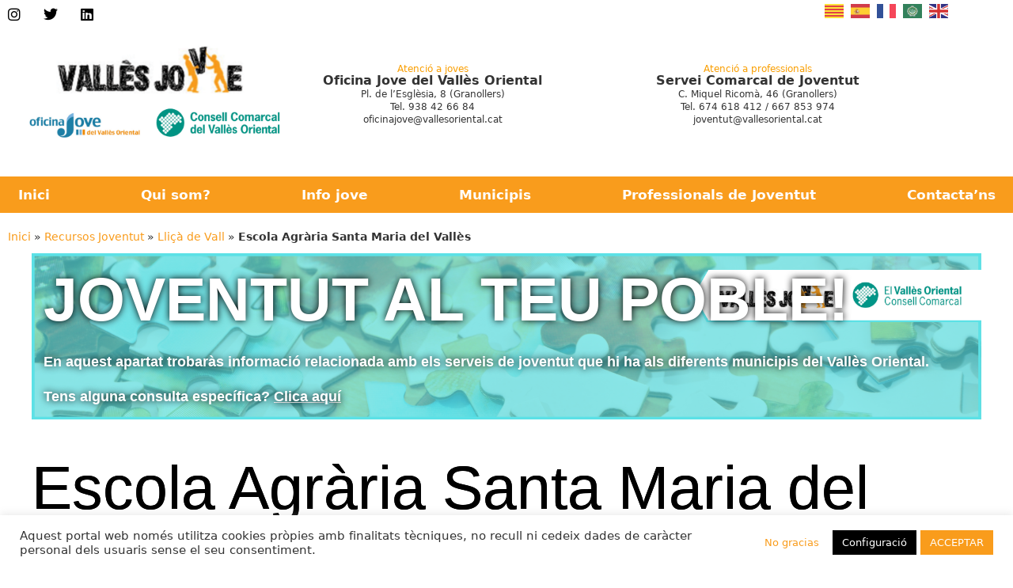

--- FILE ---
content_type: text/html; charset=UTF-8
request_url: https://www.vallesjove.cat/recursos-joventut/escola-agraria-santa-maria-del-valles/
body_size: 28757
content:

<!DOCTYPE html>
<html lang="ca">
<head>
	<meta charset="UTF-8">
	<link rel="profile" href="https://gmpg.org/xfn/11">
	<meta name='robots' content='index, follow, max-image-preview:large, max-snippet:-1, max-video-preview:-1' />
	<style>img:is([sizes="auto" i], [sizes^="auto," i]) { contain-intrinsic-size: 3000px 1500px }</style>
	<meta name="viewport" content="width=device-width, initial-scale=1">
	<!-- This site is optimized with the Yoast SEO plugin v26.7 - https://yoast.com/wordpress/plugins/seo/ -->
	<title>Escola Agrària Santa Maria del Vallès - Vallès Jove</title>
	<link rel="canonical" href="https://www.vallesjove.cat/recursos-joventut/escola-agraria-santa-maria-del-valles/" />
	<meta property="og:locale" content="ca_ES" />
	<meta property="og:type" content="article" />
	<meta property="og:title" content="Escola Agrària Santa Maria del Vallès - Vallès Jove" />
	<meta property="og:url" content="https://www.vallesjove.cat/recursos-joventut/escola-agraria-santa-maria-del-valles/" />
	<meta property="og:site_name" content="Vallès Jove" />
	<meta property="article:modified_time" content="2022-02-16T16:36:33+00:00" />
	<meta name="twitter:card" content="summary_large_image" />
	<script type="application/ld+json" class="yoast-schema-graph">{"@context":"https://schema.org","@graph":[{"@type":"WebPage","@id":"https://www.vallesjove.cat/recursos-joventut/escola-agraria-santa-maria-del-valles/","url":"https://www.vallesjove.cat/recursos-joventut/escola-agraria-santa-maria-del-valles/","name":"Escola Agrària Santa Maria del Vallès - Vallès Jove","isPartOf":{"@id":"https://www.vallesjove.cat/#website"},"datePublished":"2021-08-05T09:15:10+00:00","dateModified":"2022-02-16T16:36:33+00:00","breadcrumb":{"@id":"https://www.vallesjove.cat/recursos-joventut/escola-agraria-santa-maria-del-valles/#breadcrumb"},"inLanguage":"ca","potentialAction":[{"@type":"ReadAction","target":["https://www.vallesjove.cat/recursos-joventut/escola-agraria-santa-maria-del-valles/"]}]},{"@type":"BreadcrumbList","@id":"https://www.vallesjove.cat/recursos-joventut/escola-agraria-santa-maria-del-valles/#breadcrumb","itemListElement":[{"@type":"ListItem","position":1,"name":"Inici","item":"https://www.vallesjove.cat/"},{"@type":"ListItem","position":2,"name":"Recursos Joventut","item":"https://www.vallesjove.cat/recursos-joventut/"},{"@type":"ListItem","position":3,"name":"Lliçà de Vall","item":"https://www.vallesjove.cat/poblacio/llica-del-vall/"},{"@type":"ListItem","position":4,"name":"Escola Agrària Santa Maria del Vallès"}]},{"@type":"WebSite","@id":"https://www.vallesjove.cat/#website","url":"https://www.vallesjove.cat/","name":"Vallès Jove","description":"El portal jove de l&#039;Oficina Jove i el Servei Comarcal de Joventut del Consell Comarcal del Vallès Oriental","publisher":{"@id":"https://www.vallesjove.cat/#organization"},"potentialAction":[{"@type":"SearchAction","target":{"@type":"EntryPoint","urlTemplate":"https://www.vallesjove.cat/?s={search_term_string}"},"query-input":{"@type":"PropertyValueSpecification","valueRequired":true,"valueName":"search_term_string"}}],"inLanguage":"ca"},{"@type":"Organization","@id":"https://www.vallesjove.cat/#organization","name":"Vallès Jove","url":"https://www.vallesjove.cat/","logo":{"@type":"ImageObject","inLanguage":"ca","@id":"https://www.vallesjove.cat/#/schema/logo/image/","url":"https://www.vallesjove.cat/wp-content/uploads/2021/07/vallesjove.png","contentUrl":"https://www.vallesjove.cat/wp-content/uploads/2021/07/vallesjove.png","width":670,"height":192,"caption":"Vallès Jove"},"image":{"@id":"https://www.vallesjove.cat/#/schema/logo/image/"}}]}</script>
	<!-- / Yoast SEO plugin. -->


<link rel='dns-prefetch' href='//www.googletagmanager.com' />
<link rel="alternate" type="application/rss+xml" title="Vallès Jove &raquo; Canal d&#039;informació" href="https://www.vallesjove.cat/feed/" />
<link rel="alternate" type="application/rss+xml" title="Vallès Jove &raquo; Canal dels comentaris" href="https://www.vallesjove.cat/comments/feed/" />
<link rel="alternate" type="text/calendar" title="Vallès Jove &raquo; Canal iCal" href="https://www.vallesjove.cat/events/?ical=1" />
<link rel="alternate" type="application/rss+xml" title="Vallès Jove &raquo; Escola Agrària Santa Maria del Vallès Canal dels comentaris" href="https://www.vallesjove.cat/recursos-joventut/escola-agraria-santa-maria-del-valles/feed/" />
<link rel='stylesheet' id='hfe-widgets-style-css' href='https://www.vallesjove.cat/wp-content/plugins/header-footer-elementor/inc/widgets-css/frontend.css?ver=2.8.1' media='all' />
<link rel='stylesheet' id='wp-block-library-css' href='https://www.vallesjove.cat/wp-includes/css/dist/block-library/style.min.css?ver=6.7.4' media='all' />
<link rel='stylesheet' id='awsm-ead-public-css' href='https://www.vallesjove.cat/wp-content/plugins/embed-any-document/css/embed-public.min.css?ver=2.7.12' media='all' />
<style id='classic-theme-styles-inline-css'>
/*! This file is auto-generated */
.wp-block-button__link{color:#fff;background-color:#32373c;border-radius:9999px;box-shadow:none;text-decoration:none;padding:calc(.667em + 2px) calc(1.333em + 2px);font-size:1.125em}.wp-block-file__button{background:#32373c;color:#fff;text-decoration:none}
</style>
<style id='global-styles-inline-css'>
:root{--wp--preset--aspect-ratio--square: 1;--wp--preset--aspect-ratio--4-3: 4/3;--wp--preset--aspect-ratio--3-4: 3/4;--wp--preset--aspect-ratio--3-2: 3/2;--wp--preset--aspect-ratio--2-3: 2/3;--wp--preset--aspect-ratio--16-9: 16/9;--wp--preset--aspect-ratio--9-16: 9/16;--wp--preset--color--black: #000000;--wp--preset--color--cyan-bluish-gray: #abb8c3;--wp--preset--color--white: #ffffff;--wp--preset--color--pale-pink: #f78da7;--wp--preset--color--vivid-red: #cf2e2e;--wp--preset--color--luminous-vivid-orange: #ff6900;--wp--preset--color--luminous-vivid-amber: #fcb900;--wp--preset--color--light-green-cyan: #7bdcb5;--wp--preset--color--vivid-green-cyan: #00d084;--wp--preset--color--pale-cyan-blue: #8ed1fc;--wp--preset--color--vivid-cyan-blue: #0693e3;--wp--preset--color--vivid-purple: #9b51e0;--wp--preset--color--contrast: var(--contrast);--wp--preset--color--contrast-2: var(--contrast-2);--wp--preset--color--contrast-3: var(--contrast-3);--wp--preset--color--base: var(--base);--wp--preset--color--base-2: var(--base-2);--wp--preset--color--base-3: var(--base-3);--wp--preset--color--accent: var(--accent);--wp--preset--gradient--vivid-cyan-blue-to-vivid-purple: linear-gradient(135deg,rgba(6,147,227,1) 0%,rgb(155,81,224) 100%);--wp--preset--gradient--light-green-cyan-to-vivid-green-cyan: linear-gradient(135deg,rgb(122,220,180) 0%,rgb(0,208,130) 100%);--wp--preset--gradient--luminous-vivid-amber-to-luminous-vivid-orange: linear-gradient(135deg,rgba(252,185,0,1) 0%,rgba(255,105,0,1) 100%);--wp--preset--gradient--luminous-vivid-orange-to-vivid-red: linear-gradient(135deg,rgba(255,105,0,1) 0%,rgb(207,46,46) 100%);--wp--preset--gradient--very-light-gray-to-cyan-bluish-gray: linear-gradient(135deg,rgb(238,238,238) 0%,rgb(169,184,195) 100%);--wp--preset--gradient--cool-to-warm-spectrum: linear-gradient(135deg,rgb(74,234,220) 0%,rgb(151,120,209) 20%,rgb(207,42,186) 40%,rgb(238,44,130) 60%,rgb(251,105,98) 80%,rgb(254,248,76) 100%);--wp--preset--gradient--blush-light-purple: linear-gradient(135deg,rgb(255,206,236) 0%,rgb(152,150,240) 100%);--wp--preset--gradient--blush-bordeaux: linear-gradient(135deg,rgb(254,205,165) 0%,rgb(254,45,45) 50%,rgb(107,0,62) 100%);--wp--preset--gradient--luminous-dusk: linear-gradient(135deg,rgb(255,203,112) 0%,rgb(199,81,192) 50%,rgb(65,88,208) 100%);--wp--preset--gradient--pale-ocean: linear-gradient(135deg,rgb(255,245,203) 0%,rgb(182,227,212) 50%,rgb(51,167,181) 100%);--wp--preset--gradient--electric-grass: linear-gradient(135deg,rgb(202,248,128) 0%,rgb(113,206,126) 100%);--wp--preset--gradient--midnight: linear-gradient(135deg,rgb(2,3,129) 0%,rgb(40,116,252) 100%);--wp--preset--font-size--small: 13px;--wp--preset--font-size--medium: 20px;--wp--preset--font-size--large: 36px;--wp--preset--font-size--x-large: 42px;--wp--preset--spacing--20: 0.44rem;--wp--preset--spacing--30: 0.67rem;--wp--preset--spacing--40: 1rem;--wp--preset--spacing--50: 1.5rem;--wp--preset--spacing--60: 2.25rem;--wp--preset--spacing--70: 3.38rem;--wp--preset--spacing--80: 5.06rem;--wp--preset--shadow--natural: 6px 6px 9px rgba(0, 0, 0, 0.2);--wp--preset--shadow--deep: 12px 12px 50px rgba(0, 0, 0, 0.4);--wp--preset--shadow--sharp: 6px 6px 0px rgba(0, 0, 0, 0.2);--wp--preset--shadow--outlined: 6px 6px 0px -3px rgba(255, 255, 255, 1), 6px 6px rgba(0, 0, 0, 1);--wp--preset--shadow--crisp: 6px 6px 0px rgba(0, 0, 0, 1);}:where(.is-layout-flex){gap: 0.5em;}:where(.is-layout-grid){gap: 0.5em;}body .is-layout-flex{display: flex;}.is-layout-flex{flex-wrap: wrap;align-items: center;}.is-layout-flex > :is(*, div){margin: 0;}body .is-layout-grid{display: grid;}.is-layout-grid > :is(*, div){margin: 0;}:where(.wp-block-columns.is-layout-flex){gap: 2em;}:where(.wp-block-columns.is-layout-grid){gap: 2em;}:where(.wp-block-post-template.is-layout-flex){gap: 1.25em;}:where(.wp-block-post-template.is-layout-grid){gap: 1.25em;}.has-black-color{color: var(--wp--preset--color--black) !important;}.has-cyan-bluish-gray-color{color: var(--wp--preset--color--cyan-bluish-gray) !important;}.has-white-color{color: var(--wp--preset--color--white) !important;}.has-pale-pink-color{color: var(--wp--preset--color--pale-pink) !important;}.has-vivid-red-color{color: var(--wp--preset--color--vivid-red) !important;}.has-luminous-vivid-orange-color{color: var(--wp--preset--color--luminous-vivid-orange) !important;}.has-luminous-vivid-amber-color{color: var(--wp--preset--color--luminous-vivid-amber) !important;}.has-light-green-cyan-color{color: var(--wp--preset--color--light-green-cyan) !important;}.has-vivid-green-cyan-color{color: var(--wp--preset--color--vivid-green-cyan) !important;}.has-pale-cyan-blue-color{color: var(--wp--preset--color--pale-cyan-blue) !important;}.has-vivid-cyan-blue-color{color: var(--wp--preset--color--vivid-cyan-blue) !important;}.has-vivid-purple-color{color: var(--wp--preset--color--vivid-purple) !important;}.has-black-background-color{background-color: var(--wp--preset--color--black) !important;}.has-cyan-bluish-gray-background-color{background-color: var(--wp--preset--color--cyan-bluish-gray) !important;}.has-white-background-color{background-color: var(--wp--preset--color--white) !important;}.has-pale-pink-background-color{background-color: var(--wp--preset--color--pale-pink) !important;}.has-vivid-red-background-color{background-color: var(--wp--preset--color--vivid-red) !important;}.has-luminous-vivid-orange-background-color{background-color: var(--wp--preset--color--luminous-vivid-orange) !important;}.has-luminous-vivid-amber-background-color{background-color: var(--wp--preset--color--luminous-vivid-amber) !important;}.has-light-green-cyan-background-color{background-color: var(--wp--preset--color--light-green-cyan) !important;}.has-vivid-green-cyan-background-color{background-color: var(--wp--preset--color--vivid-green-cyan) !important;}.has-pale-cyan-blue-background-color{background-color: var(--wp--preset--color--pale-cyan-blue) !important;}.has-vivid-cyan-blue-background-color{background-color: var(--wp--preset--color--vivid-cyan-blue) !important;}.has-vivid-purple-background-color{background-color: var(--wp--preset--color--vivid-purple) !important;}.has-black-border-color{border-color: var(--wp--preset--color--black) !important;}.has-cyan-bluish-gray-border-color{border-color: var(--wp--preset--color--cyan-bluish-gray) !important;}.has-white-border-color{border-color: var(--wp--preset--color--white) !important;}.has-pale-pink-border-color{border-color: var(--wp--preset--color--pale-pink) !important;}.has-vivid-red-border-color{border-color: var(--wp--preset--color--vivid-red) !important;}.has-luminous-vivid-orange-border-color{border-color: var(--wp--preset--color--luminous-vivid-orange) !important;}.has-luminous-vivid-amber-border-color{border-color: var(--wp--preset--color--luminous-vivid-amber) !important;}.has-light-green-cyan-border-color{border-color: var(--wp--preset--color--light-green-cyan) !important;}.has-vivid-green-cyan-border-color{border-color: var(--wp--preset--color--vivid-green-cyan) !important;}.has-pale-cyan-blue-border-color{border-color: var(--wp--preset--color--pale-cyan-blue) !important;}.has-vivid-cyan-blue-border-color{border-color: var(--wp--preset--color--vivid-cyan-blue) !important;}.has-vivid-purple-border-color{border-color: var(--wp--preset--color--vivid-purple) !important;}.has-vivid-cyan-blue-to-vivid-purple-gradient-background{background: var(--wp--preset--gradient--vivid-cyan-blue-to-vivid-purple) !important;}.has-light-green-cyan-to-vivid-green-cyan-gradient-background{background: var(--wp--preset--gradient--light-green-cyan-to-vivid-green-cyan) !important;}.has-luminous-vivid-amber-to-luminous-vivid-orange-gradient-background{background: var(--wp--preset--gradient--luminous-vivid-amber-to-luminous-vivid-orange) !important;}.has-luminous-vivid-orange-to-vivid-red-gradient-background{background: var(--wp--preset--gradient--luminous-vivid-orange-to-vivid-red) !important;}.has-very-light-gray-to-cyan-bluish-gray-gradient-background{background: var(--wp--preset--gradient--very-light-gray-to-cyan-bluish-gray) !important;}.has-cool-to-warm-spectrum-gradient-background{background: var(--wp--preset--gradient--cool-to-warm-spectrum) !important;}.has-blush-light-purple-gradient-background{background: var(--wp--preset--gradient--blush-light-purple) !important;}.has-blush-bordeaux-gradient-background{background: var(--wp--preset--gradient--blush-bordeaux) !important;}.has-luminous-dusk-gradient-background{background: var(--wp--preset--gradient--luminous-dusk) !important;}.has-pale-ocean-gradient-background{background: var(--wp--preset--gradient--pale-ocean) !important;}.has-electric-grass-gradient-background{background: var(--wp--preset--gradient--electric-grass) !important;}.has-midnight-gradient-background{background: var(--wp--preset--gradient--midnight) !important;}.has-small-font-size{font-size: var(--wp--preset--font-size--small) !important;}.has-medium-font-size{font-size: var(--wp--preset--font-size--medium) !important;}.has-large-font-size{font-size: var(--wp--preset--font-size--large) !important;}.has-x-large-font-size{font-size: var(--wp--preset--font-size--x-large) !important;}
:where(.wp-block-post-template.is-layout-flex){gap: 1.25em;}:where(.wp-block-post-template.is-layout-grid){gap: 1.25em;}
:where(.wp-block-columns.is-layout-flex){gap: 2em;}:where(.wp-block-columns.is-layout-grid){gap: 2em;}
:root :where(.wp-block-pullquote){font-size: 1.5em;line-height: 1.6;}
</style>
<link rel='stylesheet' id='cookie-law-info-css' href='https://www.vallesjove.cat/wp-content/plugins/cookie-law-info/legacy/public/css/cookie-law-info-public.css?ver=3.3.9.1' media='all' />
<link rel='stylesheet' id='cookie-law-info-gdpr-css' href='https://www.vallesjove.cat/wp-content/plugins/cookie-law-info/legacy/public/css/cookie-law-info-gdpr.css?ver=3.3.9.1' media='all' />
<link rel='stylesheet' id='wp-show-posts-css' href='https://www.vallesjove.cat/wp-content/plugins/wp-show-posts/css/wp-show-posts-min.css?ver=1.1.6' media='all' />
<link rel='stylesheet' id='tribe-events-v2-single-skeleton-css' href='https://www.vallesjove.cat/wp-content/plugins/the-events-calendar/build/css/tribe-events-single-skeleton.css?ver=6.15.14' media='all' />
<link rel='stylesheet' id='tribe-events-v2-single-skeleton-full-css' href='https://www.vallesjove.cat/wp-content/plugins/the-events-calendar/build/css/tribe-events-single-full.css?ver=6.15.14' media='all' />
<link rel='stylesheet' id='tec-events-elementor-widgets-base-styles-css' href='https://www.vallesjove.cat/wp-content/plugins/the-events-calendar/build/css/integrations/plugins/elementor/widgets/widget-base.css?ver=6.15.14' media='all' />
<link rel='stylesheet' id='eae-css-css' href='https://www.vallesjove.cat/wp-content/plugins/addon-elements-for-elementor-page-builder/assets/css/eae.min.css?ver=1.14.4' media='all' />
<link rel='stylesheet' id='eae-peel-css-css' href='https://www.vallesjove.cat/wp-content/plugins/addon-elements-for-elementor-page-builder/assets/lib/peel/peel.css?ver=1.14.4' media='all' />
<link rel='stylesheet' id='font-awesome-4-shim-css' href='https://www.vallesjove.cat/wp-content/plugins/elementor/assets/lib/font-awesome/css/v4-shims.min.css?ver=1.0' media='all' />
<link rel='stylesheet' id='font-awesome-5-all-css' href='https://www.vallesjove.cat/wp-content/plugins/elementor/assets/lib/font-awesome/css/all.min.css?ver=1.0' media='all' />
<link rel='stylesheet' id='vegas-css-css' href='https://www.vallesjove.cat/wp-content/plugins/addon-elements-for-elementor-page-builder/assets/lib/vegas/vegas.min.css?ver=2.4.0' media='all' />
<link rel='stylesheet' id='hfe-style-css' href='https://www.vallesjove.cat/wp-content/plugins/header-footer-elementor/assets/css/header-footer-elementor.css?ver=2.8.1' media='all' />
<link rel='stylesheet' id='elementor-icons-css' href='https://www.vallesjove.cat/wp-content/plugins/elementor/assets/lib/eicons/css/elementor-icons.min.css?ver=5.45.0' media='all' />
<link rel='stylesheet' id='elementor-frontend-css' href='https://www.vallesjove.cat/wp-content/plugins/elementor/assets/css/frontend.min.css?ver=3.34.1' media='all' />
<link rel='stylesheet' id='elementor-post-2978-css' href='https://www.vallesjove.cat/wp-content/uploads/elementor/css/post-2978.css?ver=1768722677' media='all' />
<link rel='stylesheet' id='elementor-pro-css' href='https://www.vallesjove.cat/wp-content/plugins/elementor-pro/assets/css/frontend.min.css?ver=3.11.6' media='all' />
<link rel='stylesheet' id='generate-comments-css' href='https://www.vallesjove.cat/wp-content/themes/generatepress/assets/css/components/comments.min.css?ver=1.0.0' media='all' />
<link rel='stylesheet' id='generate-widget-areas-css' href='https://www.vallesjove.cat/wp-content/themes/generatepress/assets/css/components/widget-areas.min.css?ver=1.0.0' media='all' />
<link rel='stylesheet' id='generate-style-css' href='https://www.vallesjove.cat/wp-content/themes/generatepress/assets/css/main.min.css?ver=1.0.0' media='all' />
<style id='generate-style-inline-css'>
body{background-color:#ffffff;color:#333333;}a{color:#333333;}a:visited{color:#333333;}a{text-decoration:underline;}.entry-title a, .site-branding a, a.button, .wp-block-button__link, .main-navigation a{text-decoration:none;}a:hover, a:focus, a:active{color:#444444;}.wp-block-group__inner-container{max-width:1200px;margin-left:auto;margin-right:auto;}@media (max-width: 500px) and (min-width: 769px){.inside-header{display:flex;flex-direction:column;align-items:center;}.site-logo, .site-branding{margin-bottom:1.5em;}#site-navigation{margin:0 auto;}.header-widget{margin-top:1.5em;}}.site-header .header-image{width:140px;}.generate-back-to-top{font-size:20px;border-radius:3px;position:fixed;bottom:30px;right:30px;line-height:40px;width:40px;text-align:center;z-index:10;transition:opacity 300ms ease-in-out;opacity:0.1;transform:translateY(1000px);}.generate-back-to-top__show{opacity:1;transform:translateY(0);}:root{--contrast:#222222;--contrast-2:#575760;--contrast-3:#b2b2be;--base:#f0f0f0;--base-2:#f7f8f9;--base-3:#ffffff;--accent:#1e73be;}:root .has-contrast-color{color:var(--contrast);}:root .has-contrast-background-color{background-color:var(--contrast);}:root .has-contrast-2-color{color:var(--contrast-2);}:root .has-contrast-2-background-color{background-color:var(--contrast-2);}:root .has-contrast-3-color{color:var(--contrast-3);}:root .has-contrast-3-background-color{background-color:var(--contrast-3);}:root .has-base-color{color:var(--base);}:root .has-base-background-color{background-color:var(--base);}:root .has-base-2-color{color:var(--base-2);}:root .has-base-2-background-color{background-color:var(--base-2);}:root .has-base-3-color{color:var(--base-3);}:root .has-base-3-background-color{background-color:var(--base-3);}:root .has-accent-color{color:var(--accent);}:root .has-accent-background-color{background-color:var(--accent);}.top-bar{background-color:#636363;color:#ffffff;}.top-bar a{color:#ffffff;}.top-bar a:hover{color:#303030;}.site-header{background-color:var(--base-3);color:#3a3a3a;}.site-header a{color:#3a3a3a;}.main-title a,.main-title a:hover{color:#222222;}.site-description{color:var(--contrast-2);}.main-navigation,.main-navigation ul ul{background-color:#ffffff;}.main-navigation .main-nav ul li a, .main-navigation .menu-toggle, .main-navigation .menu-bar-items{color:#333333;}.main-navigation .main-nav ul li:not([class*="current-menu-"]):hover > a, .main-navigation .main-nav ul li:not([class*="current-menu-"]):focus > a, .main-navigation .main-nav ul li.sfHover:not([class*="current-menu-"]) > a, .main-navigation .menu-bar-item:hover > a, .main-navigation .menu-bar-item.sfHover > a{color:#c4352f;background-color:#ffffff;}button.menu-toggle:hover,button.menu-toggle:focus{color:#333333;}.main-navigation .main-nav ul li[class*="current-menu-"] > a{color:#c4352f;background-color:#ffffff;}.navigation-search input[type="search"],.navigation-search input[type="search"]:active, .navigation-search input[type="search"]:focus, .main-navigation .main-nav ul li.search-item.active > a, .main-navigation .menu-bar-items .search-item.active > a{color:#c4352f;background-color:#ffffff;}.main-navigation ul ul{background-color:#ffffff;}.main-navigation .main-nav ul ul li a{color:#000000;}.main-navigation .main-nav ul ul li:not([class*="current-menu-"]):hover > a,.main-navigation .main-nav ul ul li:not([class*="current-menu-"]):focus > a, .main-navigation .main-nav ul ul li.sfHover:not([class*="current-menu-"]) > a{color:#7f7f7f;background-color:#ffffff;}.main-navigation .main-nav ul ul li[class*="current-menu-"] > a{color:#7f7f7f;background-color:#ffffff;}.separate-containers .inside-article, .separate-containers .comments-area, .separate-containers .page-header, .one-container .container, .separate-containers .paging-navigation, .inside-page-header{color:#333333;background-color:#ffffff;}.entry-header h1,.page-header h1{color:#333333;}.entry-title a{color:#333333;}.entry-title a:hover{color:#444444;}.entry-meta{color:#333333;}.entry-meta a{color:#333333;}.entry-meta a:hover{color:#444444;}h1{color:#333333;}h2{color:#333333;}h3{color:#333333;}h4{color:#333333;}.sidebar .widget{color:#333333;background-color:var(--base-3);}.sidebar .widget a{color:#c4352f;}.sidebar .widget a:hover{color:#414141;}.sidebar .widget .widget-title{color:#333333;}.footer-widgets{color:#333333;background-color:#ffffff;}.footer-widgets a{color:#c4352f;}.footer-widgets a:hover{color:#414141;}.footer-widgets .widget-title{color:#333333;}.site-info{color:#333333;background-color:#f4f7fc;}.site-info a{color:#333333;}.site-info a:hover{color:#333333;}.footer-bar .widget_nav_menu .current-menu-item a{color:#333333;}input[type="text"],input[type="email"],input[type="url"],input[type="password"],input[type="search"],input[type="tel"],input[type="number"],textarea,select{color:var(--contrast);background-color:var(--base-2);border-color:var(--base);}input[type="text"]:focus,input[type="email"]:focus,input[type="url"]:focus,input[type="password"]:focus,input[type="search"]:focus,input[type="tel"]:focus,input[type="number"]:focus,textarea:focus,select:focus{color:var(--contrast);background-color:var(--base-2);border-color:var(--contrast-3);}button,html input[type="button"],input[type="reset"],input[type="submit"],a.button,a.wp-block-button__link:not(.has-background){color:#ffffff;background-color:#f99c1c;}button:hover,html input[type="button"]:hover,input[type="reset"]:hover,input[type="submit"]:hover,a.button:hover,button:focus,html input[type="button"]:focus,input[type="reset"]:focus,input[type="submit"]:focus,a.button:focus,a.wp-block-button__link:not(.has-background):active,a.wp-block-button__link:not(.has-background):focus,a.wp-block-button__link:not(.has-background):hover{color:#ffffff;background-color:#f99c1c;}a.generate-back-to-top{background-color:#c4352f;color:#ffffff;}a.generate-back-to-top:hover,a.generate-back-to-top:focus{background-color:#414141;color:#ffffff;}:root{--gp-search-modal-bg-color:var(--base-3);--gp-search-modal-text-color:var(--contrast);--gp-search-modal-overlay-bg-color:rgba(0,0,0,0.2);}@media (max-width:768px){.main-navigation .menu-bar-item:hover > a, .main-navigation .menu-bar-item.sfHover > a{background:none;color:#333333;}}.inside-top-bar{padding:10px;}.inside-header{padding:20px;}.nav-below-header .main-navigation .inside-navigation.grid-container, .nav-above-header .main-navigation .inside-navigation.grid-container{padding:0px 35px 0px 35px;}.separate-containers .inside-article, .separate-containers .comments-area, .separate-containers .page-header, .separate-containers .paging-navigation, .one-container .site-content, .inside-page-header{padding:0px 0px 100px 0px;}.site-main .wp-block-group__inner-container{padding:0px 0px 100px 0px;}.separate-containers .paging-navigation{padding-top:20px;padding-bottom:20px;}.entry-content .alignwide, body:not(.no-sidebar) .entry-content .alignfull{margin-left:-0px;width:calc(100% + 0px);max-width:calc(100% + 0px);}.one-container.right-sidebar .site-main,.one-container.both-right .site-main{margin-right:0px;}.one-container.left-sidebar .site-main,.one-container.both-left .site-main{margin-left:0px;}.one-container.both-sidebars .site-main{margin:0px;}.sidebar .widget, .page-header, .widget-area .main-navigation, .site-main > *{margin-bottom:0px;}.separate-containers .site-main{margin:0px;}.both-right .inside-left-sidebar,.both-left .inside-left-sidebar{margin-right:0px;}.both-right .inside-right-sidebar,.both-left .inside-right-sidebar{margin-left:0px;}.one-container.archive .post:not(:last-child):not(.is-loop-template-item), .one-container.blog .post:not(:last-child):not(.is-loop-template-item){padding-bottom:100px;}.separate-containers .featured-image{margin-top:0px;}.separate-containers .inside-right-sidebar, .separate-containers .inside-left-sidebar{margin-top:0px;margin-bottom:0px;}.main-navigation .main-nav ul li a,.menu-toggle,.main-navigation .menu-bar-item > a{padding-left:55px;padding-right:55px;line-height:49px;}.main-navigation .main-nav ul ul li a{padding:24px 55px 24px 55px;}.main-navigation ul ul{width:277px;}.navigation-search input[type="search"]{height:49px;}.rtl .menu-item-has-children .dropdown-menu-toggle{padding-left:55px;}.menu-item-has-children .dropdown-menu-toggle{padding-right:55px;}.menu-item-has-children ul .dropdown-menu-toggle{padding-top:24px;padding-bottom:24px;margin-top:-24px;}.rtl .main-navigation .main-nav ul li.menu-item-has-children > a{padding-right:55px;}.widget-area .widget{padding:0px 0px 60px 60px;}.footer-widgets-container{padding:60px 30px 60px 30px;}.inside-site-info{padding:40px 30px 40px 30px;}@media (max-width:768px){.separate-containers .inside-article, .separate-containers .comments-area, .separate-containers .page-header, .separate-containers .paging-navigation, .one-container .site-content, .inside-page-header{padding:0px 20px 100px 20px;}.site-main .wp-block-group__inner-container{padding:0px 20px 100px 20px;}.widget-area .widget{padding-top:0px;padding-right:0px;padding-bottom:60px;padding-left:0px;}.inside-site-info{padding-right:10px;padding-left:10px;}.entry-content .alignwide, body:not(.no-sidebar) .entry-content .alignfull{margin-left:-20px;width:calc(100% + 40px);max-width:calc(100% + 40px);}.one-container .site-main .paging-navigation{margin-bottom:0px;}}/* End cached CSS */.is-right-sidebar{width:25%;}.is-left-sidebar{width:25%;}.site-content .content-area{width:100%;}@media (max-width:768px){.main-navigation .menu-toggle,.sidebar-nav-mobile:not(#sticky-placeholder){display:block;}.main-navigation ul,.gen-sidebar-nav,.main-navigation:not(.slideout-navigation):not(.toggled) .main-nav > ul,.has-inline-mobile-toggle #site-navigation .inside-navigation > *:not(.navigation-search):not(.main-nav){display:none;}.nav-align-right .inside-navigation,.nav-align-center .inside-navigation{justify-content:space-between;}.has-inline-mobile-toggle .mobile-menu-control-wrapper{display:flex;flex-wrap:wrap;}.has-inline-mobile-toggle .inside-header{flex-direction:row;text-align:left;flex-wrap:wrap;}.has-inline-mobile-toggle .header-widget,.has-inline-mobile-toggle #site-navigation{flex-basis:100%;}.nav-float-left .has-inline-mobile-toggle #site-navigation{order:10;}}
.elementor-template-full-width .site-content{display:block;}
.dynamic-author-image-rounded{border-radius:100%;}.dynamic-featured-image, .dynamic-author-image{vertical-align:middle;}.one-container.blog .dynamic-content-template:not(:last-child), .one-container.archive .dynamic-content-template:not(:last-child){padding-bottom:0px;}.dynamic-entry-excerpt > p:last-child{margin-bottom:0px;}
.main-navigation .main-nav ul li a,.menu-toggle,.main-navigation .menu-bar-item > a{transition: line-height 300ms ease}.main-navigation.toggled .main-nav > ul{background-color: #ffffff}.sticky-enabled .gen-sidebar-nav.is_stuck .main-navigation {margin-bottom: 0px;}.sticky-enabled .gen-sidebar-nav.is_stuck {z-index: 500;}.sticky-enabled .main-navigation.is_stuck {box-shadow: 0 2px 2px -2px rgba(0, 0, 0, .2);}.navigation-stick:not(.gen-sidebar-nav) {left: 0;right: 0;width: 100% !important;}.both-sticky-menu .main-navigation:not(#mobile-header).toggled .main-nav > ul,.mobile-sticky-menu .main-navigation:not(#mobile-header).toggled .main-nav > ul,.mobile-header-sticky #mobile-header.toggled .main-nav > ul {position: absolute;left: 0;right: 0;z-index: 999;}@media (max-width:768px){#sticky-placeholder{height:0;overflow:hidden;}.has-inline-mobile-toggle #site-navigation.toggled{margin-top:0;}.has-inline-mobile-menu #site-navigation.toggled .main-nav > ul{top:1.5em;}}.nav-float-right .navigation-stick {width: 100% !important;left: 0;}.nav-float-right .navigation-stick .navigation-branding {margin-right: auto;}.main-navigation.has-sticky-branding:not(.grid-container) .inside-navigation:not(.grid-container) .navigation-branding{margin-left: 10px;}.main-navigation.navigation-stick.has-sticky-branding .inside-navigation.grid-container{padding-left:20px;padding-right:20px;}@media (max-width:768px){.main-navigation.navigation-stick.has-sticky-branding .inside-navigation.grid-container{padding-left:0;padding-right:0;}}
.page-hero{background-color:rgba(0,0,0,0);background-image:url(https://www.vallesjove.cat/wp-content/uploads/2021/07/MUNICIPIS-1.png);background-size:cover;background-position:center center;background-repeat:no-repeat;color:#ffffff;padding-top:95px;padding-bottom:94px;}.page-hero .inside-page-hero.grid-container{max-width:calc(1200px - 0px - 0px);}.page-hero h1, .page-hero h2, .page-hero h3, .page-hero h4, .page-hero h5, .page-hero h6{color:#ffffff;}.inside-page-hero > *:last-child{margin-bottom:0px;}.page-hero time.updated{display:none;}
@media (max-width:768px){.main-navigation .main-nav ul li a,.main-navigation .menu-toggle,.main-navigation .mobile-bar-items a,.main-navigation .menu-bar-item > a{line-height:60px;}.main-navigation .site-logo.navigation-logo img, .mobile-header-navigation .site-logo.mobile-header-logo img, .navigation-search input[type="search"]{height:60px;}}@media (max-width:768px){.widget-area .widget{padding-top:0px;padding-right:0px;padding-bottom:60px;padding-left:0px;}}.post-image, .page-content, .entry-content, .entry-summary, footer.entry-meta{margin-top:0em;}.post-image-above-header .inside-article div.featured-image, .post-image-above-header .inside-article div.post-image{margin-bottom:0em;}@media (max-width: 1024px),(min-width:1025px){.main-navigation.sticky-navigation-transition .main-nav > ul > li > a,.sticky-navigation-transition .menu-toggle,.main-navigation.sticky-navigation-transition .menu-bar-item > a, .sticky-navigation-transition .navigation-branding .main-title{line-height:55px;}.main-navigation.sticky-navigation-transition .site-logo img, .main-navigation.sticky-navigation-transition .navigation-search input[type="search"], .main-navigation.sticky-navigation-transition .navigation-branding img{height:55px;}}.main-navigation.slideout-navigation .main-nav > ul > li > a{line-height:60px;}
</style>
<link rel='stylesheet' id='generate-child-css' href='https://www.vallesjove.cat/wp-content/themes/generatepress-child/style.css?ver=1638350332' media='all' />
<link rel='stylesheet' id='dearpdf-style-css' href='https://www.vallesjove.cat/wp-content/plugins/dearpdf-lite/assets/css/dearpdf.min.css?ver=2.0.38' media='all' />
<link rel='stylesheet' id='elementor-post-3584-css' href='https://www.vallesjove.cat/wp-content/uploads/elementor/css/post-3584.css?ver=1768722677' media='all' />
<link rel='stylesheet' id='elementor-post-3766-css' href='https://www.vallesjove.cat/wp-content/uploads/elementor/css/post-3766.css?ver=1768722677' media='all' />
<link rel='stylesheet' id='elementor-post-3861-css' href='https://www.vallesjove.cat/wp-content/uploads/elementor/css/post-3861.css?ver=1768722677' media='all' />
<link rel='stylesheet' id='hfe-elementor-icons-css' href='https://www.vallesjove.cat/wp-content/plugins/elementor/assets/lib/eicons/css/elementor-icons.min.css?ver=5.34.0' media='all' />
<link rel='stylesheet' id='hfe-icons-list-css' href='https://www.vallesjove.cat/wp-content/plugins/elementor/assets/css/widget-icon-list.min.css?ver=3.24.3' media='all' />
<link rel='stylesheet' id='hfe-social-icons-css' href='https://www.vallesjove.cat/wp-content/plugins/elementor/assets/css/widget-social-icons.min.css?ver=3.24.0' media='all' />
<link rel='stylesheet' id='hfe-social-share-icons-brands-css' href='https://www.vallesjove.cat/wp-content/plugins/elementor/assets/lib/font-awesome/css/brands.css?ver=5.15.3' media='all' />
<link rel='stylesheet' id='hfe-social-share-icons-fontawesome-css' href='https://www.vallesjove.cat/wp-content/plugins/elementor/assets/lib/font-awesome/css/fontawesome.css?ver=5.15.3' media='all' />
<link rel='stylesheet' id='hfe-nav-menu-icons-css' href='https://www.vallesjove.cat/wp-content/plugins/elementor/assets/lib/font-awesome/css/solid.css?ver=5.15.3' media='all' />
<link rel='stylesheet' id='hfe-widget-blockquote-css' href='https://www.vallesjove.cat/wp-content/plugins/elementor-pro/assets/css/widget-blockquote.min.css?ver=3.25.0' media='all' />
<link rel='stylesheet' id='hfe-mega-menu-css' href='https://www.vallesjove.cat/wp-content/plugins/elementor-pro/assets/css/widget-mega-menu.min.css?ver=3.26.2' media='all' />
<link rel='stylesheet' id='hfe-nav-menu-widget-css' href='https://www.vallesjove.cat/wp-content/plugins/elementor-pro/assets/css/widget-nav-menu.min.css?ver=3.26.0' media='all' />
<link rel='stylesheet' id='generate-offside-css' href='https://www.vallesjove.cat/wp-content/plugins/gp-premium/menu-plus/functions/css/offside.min.css?ver=2.0.2' media='all' />
<style id='generate-offside-inline-css'>
.slideout-navigation.main-navigation{background-color:#c4352f;}.slideout-navigation.main-navigation .main-nav ul li a{color:#ffffff;font-weight:normal;text-transform:none;font-size:18px;}.slideout-navigation.main-navigation ul ul{background-color:rgba(0,0,0,0);}.slideout-navigation.main-navigation .main-nav ul ul li a{color:#ffffff;font-size:17px;}@media (max-width:768px){.slideout-navigation.main-navigation .main-nav ul li a{font-size:18px;}.slideout-navigation.main-navigation .main-nav ul ul li a{font-size:17px;}}.slideout-navigation.main-navigation .main-nav ul li:hover > a,.slideout-navigation.main-navigation .main-nav ul li:focus > a,.slideout-navigation.main-navigation .main-nav ul li.sfHover > a{color:#f8fbff;background-color:#414141;}.slideout-navigation.main-navigation .main-nav ul ul li:hover > a,.slideout-navigation.main-navigation .main-nav ul ul li:focus > a,.slideout-navigation.main-navigation .main-nav ul ul li.sfHover > a{background-color:rgba(0,0,0,0);}.slideout-navigation.main-navigation .main-nav ul li[class*="current-menu-"] > a, .slideout-navigation.main-navigation .main-nav ul li[class*="current-menu-"] > a:hover,.slideout-navigation.main-navigation .main-nav ul li[class*="current-menu-"].sfHover > a{color:#ffffff;background-color:#444fe5;}.slideout-navigation.main-navigation .main-nav ul ul li[class*="current-menu-"] > a,.slideout-navigation.main-navigation .main-nav ul ul li[class*="current-menu-"] > a:hover,.slideout-navigation.main-navigation .main-nav ul ul li[class*="current-menu-"].sfHover > a{background-color:rgba(0,0,0,0);}.slideout-navigation, .slideout-navigation a{color:#ffffff;}.slideout-navigation button.slideout-exit{color:#ffffff;padding-left:55px;padding-right:55px;}.slide-opened nav.toggled .menu-toggle:before{display:none;}@media (max-width:768px){.menu-bar-item.slideout-toggle{display:none;}}
</style>
<link rel='stylesheet' id='generate-navigation-branding-css' href='https://www.vallesjove.cat/wp-content/plugins/gp-premium/menu-plus/functions/css/navigation-branding-flex.min.css?ver=2.0.2' media='all' />
<style id='generate-navigation-branding-inline-css'>
.main-navigation.has-branding .inside-navigation.grid-container, .main-navigation.has-branding.grid-container .inside-navigation:not(.grid-container){padding:0px;}.main-navigation.has-branding:not(.grid-container) .inside-navigation:not(.grid-container) .navigation-branding{margin-left:10px;}.main-navigation .sticky-navigation-logo, .main-navigation.navigation-stick .site-logo:not(.mobile-header-logo){display:none;}.main-navigation.navigation-stick .sticky-navigation-logo{display:block;}.navigation-branding img, .site-logo.mobile-header-logo img{height:49px;width:auto;}.navigation-branding .main-title{line-height:49px;}@media (max-width:768px){.main-navigation.has-branding.nav-align-center .menu-bar-items, .main-navigation.has-sticky-branding.navigation-stick.nav-align-center .menu-bar-items{margin-left:auto;}.navigation-branding{margin-right:auto;margin-left:10px;}.navigation-branding .main-title, .mobile-header-navigation .site-logo{margin-left:10px;}.main-navigation.has-branding .inside-navigation.grid-container{padding:0px;}.navigation-branding img, .site-logo.mobile-header-logo{height:60px;}.navigation-branding .main-title{line-height:60px;}}
</style>
<link rel='stylesheet' id='eael-general-css' href='https://www.vallesjove.cat/wp-content/plugins/essential-addons-for-elementor-lite/assets/front-end/css/view/general.min.css?ver=6.5.7' media='all' />
<link rel='stylesheet' id='elementor-gf-local-roboto-css' href='https://www.vallesjove.cat/wp-content/uploads/elementor/google-fonts/css/roboto.css?ver=1742240961' media='all' />
<link rel='stylesheet' id='elementor-gf-local-allertastencil-css' href='https://www.vallesjove.cat/wp-content/uploads/elementor/google-fonts/css/allertastencil.css?ver=1742240961' media='all' />
<link rel='stylesheet' id='elementor-icons-shared-0-css' href='https://www.vallesjove.cat/wp-content/plugins/elementor/assets/lib/font-awesome/css/fontawesome.min.css?ver=5.15.3' media='all' />
<link rel='stylesheet' id='elementor-icons-fa-brands-css' href='https://www.vallesjove.cat/wp-content/plugins/elementor/assets/lib/font-awesome/css/brands.min.css?ver=5.15.3' media='all' />
<link rel='stylesheet' id='elementor-icons-fa-solid-css' href='https://www.vallesjove.cat/wp-content/plugins/elementor/assets/lib/font-awesome/css/solid.min.css?ver=5.15.3' media='all' />
<!--n2css--><!--n2js--><script src="https://www.vallesjove.cat/wp-includes/js/jquery/jquery.min.js?ver=3.7.1" id="jquery-core-js"></script>
<script src="https://www.vallesjove.cat/wp-includes/js/jquery/jquery-migrate.min.js?ver=3.4.1" id="jquery-migrate-js"></script>
<script id="jquery-js-after">
!function($){"use strict";$(document).ready(function(){$(this).scrollTop()>100&&$(".hfe-scroll-to-top-wrap").removeClass("hfe-scroll-to-top-hide"),$(window).scroll(function(){$(this).scrollTop()<100?$(".hfe-scroll-to-top-wrap").fadeOut(300):$(".hfe-scroll-to-top-wrap").fadeIn(300)}),$(".hfe-scroll-to-top-wrap").on("click",function(){$("html, body").animate({scrollTop:0},300);return!1})})}(jQuery);
!function($){'use strict';$(document).ready(function(){var bar=$('.hfe-reading-progress-bar');if(!bar.length)return;$(window).on('scroll',function(){var s=$(window).scrollTop(),d=$(document).height()-$(window).height(),p=d? s/d*100:0;bar.css('width',p+'%')});});}(jQuery);
</script>
<script id="cookie-law-info-js-extra">
var Cli_Data = {"nn_cookie_ids":[],"cookielist":[],"non_necessary_cookies":[],"ccpaEnabled":"","ccpaRegionBased":"","ccpaBarEnabled":"","strictlyEnabled":["necessary","obligatoire"],"ccpaType":"gdpr","js_blocking":"1","custom_integration":"","triggerDomRefresh":"","secure_cookies":""};
var cli_cookiebar_settings = {"animate_speed_hide":"500","animate_speed_show":"500","background":"#FFF","border":"#b1a6a6c2","border_on":"","button_1_button_colour":"#f99c1c","button_1_button_hover":"#c77d16","button_1_link_colour":"#fff","button_1_as_button":"1","button_1_new_win":"","button_2_button_colour":"#ffffff","button_2_button_hover":"#cccccc","button_2_link_colour":"#444","button_2_as_button":"1","button_2_hidebar":"","button_3_button_colour":"#ffffff","button_3_button_hover":"#cccccc","button_3_link_colour":"#f99c1c","button_3_as_button":"1","button_3_new_win":"","button_4_button_colour":"#000","button_4_button_hover":"#000000","button_4_link_colour":"#ffffff","button_4_as_button":"1","button_7_button_colour":"#f99c1c","button_7_button_hover":"#c77d16","button_7_link_colour":"#fff","button_7_as_button":"1","button_7_new_win":"","font_family":"inherit","header_fix":"","notify_animate_hide":"1","notify_animate_show":"","notify_div_id":"#cookie-law-info-bar","notify_position_horizontal":"right","notify_position_vertical":"bottom","scroll_close":"","scroll_close_reload":"","accept_close_reload":"","reject_close_reload":"","showagain_tab":"","showagain_background":"#fff","showagain_border":"#000","showagain_div_id":"#cookie-law-info-again","showagain_x_position":"100px","text":"#333333","show_once_yn":"","show_once":"10000","logging_on":"","as_popup":"","popup_overlay":"1","bar_heading_text":"","cookie_bar_as":"banner","popup_showagain_position":"bottom-right","widget_position":"left"};
var log_object = {"ajax_url":"https:\/\/www.vallesjove.cat\/wp-admin\/admin-ajax.php"};
</script>
<script src="https://www.vallesjove.cat/wp-content/plugins/cookie-law-info/legacy/public/js/cookie-law-info-public.js?ver=3.3.9.1" id="cookie-law-info-js"></script>
<script src="https://www.vallesjove.cat/wp-content/plugins/addon-elements-for-elementor-page-builder/assets/js/iconHelper.js?ver=1.0" id="eae-iconHelper-js"></script>

<!-- Google tag (gtag.js) snippet added by Site Kit -->
<!-- Google Analytics snippet added by Site Kit -->
<script src="https://www.googletagmanager.com/gtag/js?id=G-G56KXCS6XH" id="google_gtagjs-js" async></script>
<script id="google_gtagjs-js-after">
window.dataLayer = window.dataLayer || [];function gtag(){dataLayer.push(arguments);}
gtag("set","linker",{"domains":["www.vallesjove.cat"]});
gtag("js", new Date());
gtag("set", "developer_id.dZTNiMT", true);
gtag("config", "G-G56KXCS6XH");
</script>
<link rel="https://api.w.org/" href="https://www.vallesjove.cat/wp-json/" /><link rel="alternate" title="JSON" type="application/json" href="https://www.vallesjove.cat/wp-json/wp/v2/recursos-joventut/8737" /><link rel="EditURI" type="application/rsd+xml" title="RSD" href="https://www.vallesjove.cat/xmlrpc.php?rsd" />
<meta name="generator" content="WordPress 6.7.4" />
<link rel='shortlink' href='https://www.vallesjove.cat/?p=8737' />
<link rel="alternate" title="oEmbed (JSON)" type="application/json+oembed" href="https://www.vallesjove.cat/wp-json/oembed/1.0/embed?url=https%3A%2F%2Fwww.vallesjove.cat%2Frecursos-joventut%2Fescola-agraria-santa-maria-del-valles%2F" />
<link rel="alternate" title="oEmbed (XML)" type="text/xml+oembed" href="https://www.vallesjove.cat/wp-json/oembed/1.0/embed?url=https%3A%2F%2Fwww.vallesjove.cat%2Frecursos-joventut%2Fescola-agraria-santa-maria-del-valles%2F&#038;format=xml" />
<meta name="generator" content="Site Kit by Google 1.170.0" /><meta name="tec-api-version" content="v1"><meta name="tec-api-origin" content="https://www.vallesjove.cat"><link rel="alternate" href="https://www.vallesjove.cat/wp-json/tribe/events/v1/" /><script data-cfasync="false"> var dearPdfLocation = "https://www.vallesjove.cat/wp-content/plugins/dearpdf-lite/assets/"; var dearpdfWPGlobal = [];</script><meta name="generator" content="Elementor 3.34.1; features: additional_custom_breakpoints; settings: css_print_method-external, google_font-enabled, font_display-auto">
			<style>
				.e-con.e-parent:nth-of-type(n+4):not(.e-lazyloaded):not(.e-no-lazyload),
				.e-con.e-parent:nth-of-type(n+4):not(.e-lazyloaded):not(.e-no-lazyload) * {
					background-image: none !important;
				}
				@media screen and (max-height: 1024px) {
					.e-con.e-parent:nth-of-type(n+3):not(.e-lazyloaded):not(.e-no-lazyload),
					.e-con.e-parent:nth-of-type(n+3):not(.e-lazyloaded):not(.e-no-lazyload) * {
						background-image: none !important;
					}
				}
				@media screen and (max-height: 640px) {
					.e-con.e-parent:nth-of-type(n+2):not(.e-lazyloaded):not(.e-no-lazyload),
					.e-con.e-parent:nth-of-type(n+2):not(.e-lazyloaded):not(.e-no-lazyload) * {
						background-image: none !important;
					}
				}
			</style>
			<link rel="icon" href="https://www.vallesjove.cat/wp-content/uploads/2021/06/cropped-logo-vallesjove-flavicon-removebg-preview-32x32.png" sizes="32x32" />
<link rel="icon" href="https://www.vallesjove.cat/wp-content/uploads/2021/06/cropped-logo-vallesjove-flavicon-removebg-preview-192x192.png" sizes="192x192" />
<link rel="apple-touch-icon" href="https://www.vallesjove.cat/wp-content/uploads/2021/06/cropped-logo-vallesjove-flavicon-removebg-preview-180x180.png" />
<meta name="msapplication-TileImage" content="https://www.vallesjove.cat/wp-content/uploads/2021/06/cropped-logo-vallesjove-flavicon-removebg-preview-270x270.png" />
		<style id="wp-custom-css">
			.home .fc-button-group .fc-timeGridWeek-button, .home .fc-button-group .fc-timeGridDay-button {display: none}
.home h2.fc-toolbar-title {font-size: 18px}
.single-tribe_events .tribe-events-single-section {width: 100%}
#tribe-events-pg-template {max-width: 100%}
#ect-minimal-list-wrp .ect-list-posts.style-1 .ect-event-datetimes span, #ect-minimal-list-wrp .style-1 span.ect-minimal-list-time {font-family: "Oxygen" !important}.container {padding: 0}.mapapopup p {margin-bottom:2px}h1 {font-size:4.8rem !important;font-family: "Mulish", Sans-serif !important;line-height:1em !important}.subtitol {line-height: 2rem !important;font-family: 'Oxygen' !important}h3.wp-show-posts-entry-title {font-size:1em}.page-hero {padding: 20px 0 !important;height: 210px}.page-hero h1 {margin-bottom: 0}a.wp-show-posts-read-more:hover {background-color:#000;color:#FFF}a.wp-show-posts-read-more {background-color:#F99E01;color:#FFF;border: none}a.wp-show-posts-read-more:visited {color:#fff}.home .entry-content {margin-top: 0}body > div.site-footer > div > div > section.has_eae_slider.elementor-section.elementor-top-section.elementor-element.elementor-element-96260f8.elementor-section-full_width.elementor-section-height-default.elementor-section-height-default > div.elementor-container.elementor-column-gap-default > div.has_eae_slider.elementor-column.elementor-col-20.elementor-top-column.elementor-element.elementor-element-4af3ae6 > div > div.elementor-element.elementor-element-7597522.elementor-shape-rounded.elementor-grid-0.e-grid-align-center.elementor-widget.elementor-widget-social-icons > div > div > span:nth-child(1) > a svg{          width: 50px;    height:50px;}.post-image-aligned-right .featured-image {float:right}.content-ofertas .wp-show-posts-columns img{        object-fit: cover !important; width: 100%;}#page .elementor-nav-menu--main {max-width:1600px;margin: 0 auto}#page .elementor-nav-menu--main ul.elementor-nav-menu li {background: #F99C1C;border-radius: 12px;margin: 5px 5px 5px}#page .elementor-nav-menu--main ul.elementor-nav-menu li a {color: #FFF !important}.id-content > div:nth-child(5),.filtreCerca{     display: flex;        justify-content: center;}.elementor-heading-title,.elementor-cta__title,.elementor-cta__description{ font-weight: 700;    }

@media (max-width: 1024px) {   
	h1 {font-size: 1.5rem !important}
	.page-hero {height: auto;  }
	.page-hero .subtitol {display:none}
	.page-hero h1 {font-size: 1rem !important}
}

.page-hero {       background-size: contain;  width: auto;  margin: 0 auto;  max-width: 1200px;    padding: 20px 15px !important;}.page-hero {}.color__section a{      padding: 5px;}._1Qjd7{background:#ffc824;                         color:#000000;                                text-align: initial;                          display: flex;                align-items: center;                  box-sizing: border-box;               width: -webkit-max-content;                   width: -moz-max-content;              width: max-content;                   justify-content: var(--label-align);                   min-width: 100%;}



/* GeneratePress Site CSS */ /* gp buttons and button class assigned to the generateblocks buttons */

.button {
	border-radius: 4px;
	box-shadow: 0 12px 20px -10px rgba(0, 0, 0, 0.3);
    -webkit-transition: all 500ms ease-in-out !important;
	transition: all 500ms ease-in-out !important;
}

.button:hover {
	box-shadow: 0 30px 20px -20px rgba(0, 0, 0, 0.3);
	-webkit-transform: translate3d(0, -4px, 0);
	transform: translate3d(0, -4px, 0);
}

/* mobile header spacing */

.mobile-header-navigation {
	padding: 10px;
	box-sizing: border-box;
}

/* post comment form button */

input[type="submit"] {
	padding: 13px 24px;
	border-radius: 4px;
	box-shadow: 0 12px 20px -10px rgba(0, 0, 0, 0.3);
    -webkit-transition: all 500ms ease-in-out !important;
	transition: all 500ms ease-in-out !important;
}

input[type="submit"]:hover  {
	box-shadow: 0 30px 20px -20px rgba(0, 0, 0, 0.3);
	-webkit-transform: translate3d(0, -4px, 0);
	transform: translate3d(0, -4px, 0);
}

/* navigation hover effect */

.main-navigation .main-nav ul li > a {
	transition: transform 500ms ease-in-out;
}

.main-navigation .main-nav ul li:hover > a {
	transform: translate3d(0, -3px, 0);
}

/* home page icon boxes column shadows class applied in generateblocks */

.column-shadow {
	box-shadow: 0px 0px 12px #eef0f5;
}

/* rounded corners class assigned to generateblocks images */

.rounded-corners img {
	border-radius: 12px;
}

/* rounded corners on blog posts featured images */

.post-image img, .featured-image img {
	border-radius: 12px;
}

/* post date and author styling */

.entry-meta, .post-meta, .post-info {
	margin-top: 10px;
	font-size: 14px;
}

/* mailchimp form styling */

.mc4wp-form input[type=email] {
  background-color: #ffffff;
	padding: 17px 24px 13px 24px;
  border: 1px solid #eee;
	border-radius: 4px;
	box-shadow: 0 12px 20px -10px rgba(0, 0, 0, 0.3);
	-webkit-transition: all 500ms ease-in-out !important;
	transition: all 500ms ease-in-out !important;
}
 
.mc4wp-form input[type=submit] {
	padding: 14px 24px;
	border: 0px;
	border-radius: 4px;
	box-shadow: 0 12px 20px -10px rgba(0, 0, 0, 0.3);
	-webkit-transition: all 500ms ease-in-out !important;
	transition: all 500ms ease-in-out !important;
}

.mc4wp-form input[type=submit]:hover {
	box-shadow: 0 30px 20px -20px rgba(0, 0, 0, 0.3);
	-webkit-transform: translate3d(0, -4px, 0);
	transform: translate3d(0, -4px, 0);
}

@media (max-width: 768px) {
.mc4wp-form input[type=text], .mc4wp-form input[type=email], .mc4wp-form input[type=submit] {
		width: 100%;
		margin-top: 10px;
	}
}

/* sidebar mailchimp form full width */

#right-sidebar .widget .mc4wp-form input[type=text],
#right-sidebar .widget .mc4wp-form input[type=email],
#right-sidebar .widget .mc4wp-form input[type=submit] {
	width: 100%;
	margin-top: 10px;
}
/* MENU NAVIGATION */

#menu-item-2524 a::before   {

	content:url(https://www.vallesjove.cat/wp-content/uploads/2020/11/telephone-1.png);
	
margin-right: 20px;
	
	vertical-align: middle;
}

#menu-item-2680 a::before   {

	content:url(https://www.vallesjove.cat/wp-content/uploads/2020/11/telephone-1.png);
	
margin-right: 20px;
	
	vertical-align: middle;
}


#menu-item-2706 a::before   {

	content:url(https://www.vallesjove.cat/wp-content/uploads/2020/12/email.png);
	
margin-right: 20px;
	
	vertical-align: middle;
}

#menu-item-2705 a::before   {

	content:url(https://www.vallesjove.cat/wp-content/uploads/2020/12/email.png);
	
margin-right: 20px;
	
	vertical-align: middle;
}



/* --- FORMULARI DE CONTACTE COLUMNES --- */
.one-half,
.one-third {
    position: relative;
    margin-right: 4%;
    float: left;
        margin-bottom: 20px;
 
}
 
.one-half { width: 48%; }
.one-third { width: 30.66%; }
 
.last {
    margin-right: 0 !important;
    clear: right;
}
 
@media only screen and (max-width: 767px) {
    .one-half, .one-third {
        width: 100%;
        margin-right: 0;
    }
}



/* footer widget spacing */
#footer-widgets {border-top:1px solid #333}
@media (min-width:1025px) {
  
}

@media (max-width:768px) {
.footer-widgets .footer-widget-1, .footer-widgets .footer-widget-2, .footer-widgets .footer-widget-3, 
.footer-widgets .footer-widget-4 {
		width: 100%; 
		text-align: center;
	}
}

/* center lightweight social icons on mobile devices */

@media (max-width:768px) {
	.lsi-social-icons {
		text-align: center !important;
	}	
} /* End GeneratePress Site CSS */

@media (max-width: 1020px){
.main-navigation.has-branding .inside-navigation.grid-container {
    display: none !important;
}}



#ect-events-list-content .ect-list-date .ect-date-area {
    font-family: "Monda";
    color: #f99c1c;
	background: #FFF;}


#ect-events-list-content .style-1 .ect-list-post-left .ect-list-date {
    background: rgb(249 159 28);
    box-shadow: inset 2px 0px 14px -2px #f6a328;
}

#ect-events-list-content .ect-list-post-right .ect-list-description {
    border-color: #f89f1c;
    background: #FFF !important;
    box-shadow: inset 0px 0px 25px -5px #f8a01f;
}

.ect-event-url{
	color: #000 !important;
}

.ect-events-read-more{
	color: #000 !important;
}
.subtitol {line-height:1.4rem !important;margin-top:30px}
.nobackground {height: auto !important}
.municipis h1 {font-size: 3.5rem !important}

.elementor-pagination {
	text-align: center;
  margin-top: 5px;
}
		</style>
		</head>

<body class="recursos-joventut-template-default single single-recursos-joventut postid-8737 wp-custom-logo wp-embed-responsive post-image-aligned-right slideout-enabled slideout-mobile sticky-menu-fade sticky-enabled both-sticky-menu tribe-no-js ehf-template-generatepress ehf-stylesheet-generatepress-child no-sidebar nav-float-right one-container header-aligned-left dropdown-hover elementor-default elementor-kit-2978" itemtype="https://schema.org/Blog" itemscope>
	<a class="screen-reader-text skip-link" href="#content" title="Vés al contingut">Vés al contingut</a>		<div data-elementor-type="header" data-elementor-id="3766" class="elementor elementor-3766 elementor-location-header">
					<div class="elementor-section-wrap">
								<section class="has_eae_slider elementor-section elementor-top-section elementor-element elementor-element-68c8692 elementor-section-boxed elementor-section-height-default elementor-section-height-default" data-eae-slider="68097" data-id="68c8692" data-element_type="section" data-settings="{&quot;background_background&quot;:&quot;classic&quot;}">
							<div class="elementor-background-overlay"></div>
							<div class="elementor-container elementor-column-gap-default">
					<div class="has_eae_slider elementor-column elementor-col-50 elementor-top-column elementor-element elementor-element-ff8a75a" data-eae-slider="36609" data-id="ff8a75a" data-element_type="column">
			<div class="elementor-widget-wrap elementor-element-populated">
						<div class="elementor-element elementor-element-f68469c e-grid-align-mobile-right e-grid-align-left elementor-hidden-mobile elementor-shape-rounded elementor-grid-0 elementor-widget elementor-widget-social-icons" data-id="f68469c" data-element_type="widget" data-widget_type="social-icons.default">
				<div class="elementor-widget-container">
							<div class="elementor-social-icons-wrapper elementor-grid" role="list">
							<span class="elementor-grid-item" role="listitem">
					<a class="elementor-icon elementor-social-icon elementor-social-icon-instagram elementor-animation-float elementor-repeater-item-14266ff" href="https://www.instagram.com/ojvallesoriental/?hl=es" target="_blank">
						<span class="elementor-screen-only">Instagram</span>
						<i aria-hidden="true" class="fab fa-instagram"></i>					</a>
				</span>
							<span class="elementor-grid-item" role="listitem">
					<a class="elementor-icon elementor-social-icon elementor-social-icon-twitter elementor-animation-float elementor-repeater-item-c0115f3" href="https://twitter.com/vallesjove" target="_blank">
						<span class="elementor-screen-only">Twitter</span>
						<i aria-hidden="true" class="fab fa-twitter"></i>					</a>
				</span>
							<span class="elementor-grid-item" role="listitem">
					<a class="elementor-icon elementor-social-icon elementor-social-icon-linkedin elementor-animation-float elementor-repeater-item-04345e8" href="https://es.linkedin.com/in/ojvallesoriental%20" target="_blank">
						<span class="elementor-screen-only">Linkedin</span>
						<i aria-hidden="true" class="fab fa-linkedin"></i>					</a>
				</span>
					</div>
						</div>
				</div>
					</div>
		</div>
				<div class="has_eae_slider elementor-column elementor-col-50 elementor-top-column elementor-element elementor-element-90c65d1" data-eae-slider="56168" data-id="90c65d1" data-element_type="column">
			<div class="elementor-widget-wrap elementor-element-populated">
						<div class="elementor-element elementor-element-4438d63 aling-r elementor-hidden-mobile elementor-widget elementor-widget-wp-widget-gtranslate" data-id="4438d63" data-element_type="widget" data-widget_type="wp-widget-gtranslate.default">
				<div class="elementor-widget-container">
					<div class="gtranslate_wrapper" id="gt-wrapper-87018329"></div>				</div>
				</div>
					</div>
		</div>
					</div>
		</section>
				<section class="has_eae_slider elementor-section elementor-top-section elementor-element elementor-element-007df48 elementor-hidden-desktop elementor-hidden-tablet elementor-section-boxed elementor-section-height-default elementor-section-height-default" data-eae-slider="87030" data-id="007df48" data-element_type="section">
						<div class="elementor-container elementor-column-gap-default">
					<div class="has_eae_slider elementor-column elementor-col-66 elementor-top-column elementor-element elementor-element-f548d24" data-eae-slider="82394" data-id="f548d24" data-element_type="column">
			<div class="elementor-widget-wrap elementor-element-populated">
						<div class="elementor-element elementor-element-84ce72c elementor-widget elementor-widget-theme-site-logo elementor-widget-image" data-id="84ce72c" data-element_type="widget" data-widget_type="theme-site-logo.default">
				<div class="elementor-widget-container">
										<div class="elementor-image">
								<a href="https://www.vallesjove.cat">
			<img width="309" height="120" src="https://www.vallesjove.cat/wp-content/uploads/2021/06/cropped-Logo-Nuevo.png" class="attachment-full size-full wp-image-5293" alt="" srcset="https://www.vallesjove.cat/wp-content/uploads/2021/06/cropped-Logo-Nuevo.png 309w, https://www.vallesjove.cat/wp-content/uploads/2021/06/cropped-Logo-Nuevo-300x117.png 300w" sizes="(max-width: 309px) 100vw, 309px" />				</a>
										</div>
								</div>
				</div>
					</div>
		</div>
				<div class="has_eae_slider elementor-column elementor-col-33 elementor-top-column elementor-element elementor-element-efca513" data-eae-slider="57783" data-id="efca513" data-element_type="column">
			<div class="elementor-widget-wrap elementor-element-populated">
						<div class="elementor-element elementor-element-9677539 elementor-nav-menu--dropdown-tablet elementor-nav-menu__text-align-aside elementor-nav-menu--toggle elementor-nav-menu--burger elementor-widget elementor-widget-nav-menu" data-id="9677539" data-element_type="widget" data-settings="{&quot;layout&quot;:&quot;horizontal&quot;,&quot;submenu_icon&quot;:{&quot;value&quot;:&quot;&lt;i class=\&quot;fas fa-caret-down\&quot;&gt;&lt;\/i&gt;&quot;,&quot;library&quot;:&quot;fa-solid&quot;},&quot;toggle&quot;:&quot;burger&quot;}" data-widget_type="nav-menu.default">
				<div class="elementor-widget-container">
								<nav class="elementor-nav-menu--main elementor-nav-menu__container elementor-nav-menu--layout-horizontal e--pointer-underline e--animation-fade">
				<ul id="menu-1-9677539" class="elementor-nav-menu"><li class="menu-item menu-item-type-post_type menu-item-object-page menu-item-home menu-item-8305"><a href="https://www.vallesjove.cat/" class="elementor-item">Inici</a></li>
<li class="menu-item menu-item-type-post_type menu-item-object-page menu-item-32"><a href="https://www.vallesjove.cat/qui-som/" class="elementor-item">Qui som?</a></li>
<li class="menu-item menu-item-type-post_type menu-item-object-page menu-item-has-children menu-item-4800"><a href="https://www.vallesjove.cat/info-jove/" class="elementor-item">Info jove</a>
<ul class="sub-menu elementor-nav-menu--dropdown">
	<li class="menu-item menu-item-type-post_type menu-item-object-page menu-item-has-children menu-item-4028"><a href="https://www.vallesjove.cat/educacio-i-formacio/" class="elementor-sub-item">Educació i formació</a>
	<ul class="sub-menu elementor-nav-menu--dropdown">
		<li class="menu-item menu-item-type-custom menu-item-object-custom menu-item-15556"><a href="/educacio-i-formacio#servei-orientacio-academica" class="elementor-sub-item elementor-item-anchor">Servei d’orientació acadèmica</a></li>
		<li class="menu-item menu-item-type-post_type menu-item-object-page menu-item-30033"><a href="https://www.vallesjove.cat/fira-guiat/" class="elementor-sub-item">Fira Guia’t</a></li>
		<li class="menu-item menu-item-type-custom menu-item-object-custom menu-item-15557"><a href="/educacio-i-formacio#cursos-i-formacions" class="elementor-sub-item elementor-item-anchor">Cursos i formacions per a joves</a></li>
		<li class="menu-item menu-item-type-post_type menu-item-object-page menu-item-8310"><a href="https://www.vallesjove.cat/garantia-juvenil/" class="elementor-sub-item">Garantia Juvenil</a></li>
		<li class="menu-item menu-item-type-custom menu-item-object-custom menu-item-8311"><a target="_blank" href="https://jovecat.gencat.cat/ca/temes/educacio_i_formacio/" class="elementor-sub-item">Més info sobre educació i formació</a></li>
	</ul>
</li>
	<li class="menu-item menu-item-type-post_type menu-item-object-page menu-item-has-children menu-item-4178"><a href="https://www.vallesjove.cat/treball/" class="elementor-sub-item">Treball</a>
	<ul class="sub-menu elementor-nav-menu--dropdown">
		<li class="menu-item menu-item-type-custom menu-item-object-custom menu-item-15558"><a href="/treball#assessoria-laboral" class="elementor-sub-item elementor-item-anchor">Orientació, assessorament i acompanyament sociolaboral</a></li>
		<li class="menu-item menu-item-type-custom menu-item-object-custom menu-item-15559"><a href="/treball#ofertes-laborals" class="elementor-sub-item elementor-item-anchor">Ofertes de feina</a></li>
		<li class="menu-item menu-item-type-custom menu-item-object-custom menu-item-15560"><a href="/treball#curriculum-vitae" class="elementor-sub-item elementor-item-anchor">Currículum</a></li>
		<li class="menu-item menu-item-type-custom menu-item-object-custom menu-item-15561"><a href="/treball#carta-presentacio" class="elementor-sub-item elementor-item-anchor">Carta de presentació</a></li>
		<li class="menu-item menu-item-type-custom menu-item-object-custom menu-item-15562"><a href="/treball#autoconeixement-professional" class="elementor-sub-item elementor-item-anchor">Autoconeixement professional</a></li>
		<li class="menu-item menu-item-type-custom menu-item-object-custom menu-item-15563"><a href="/treball#on-trobar-feina" class="elementor-sub-item elementor-item-anchor">On trobar feina</a></li>
		<li class="menu-item menu-item-type-custom menu-item-object-custom menu-item-15564"><a href="/treball#tips-per-entrevista" class="elementor-sub-item elementor-item-anchor">Tips per a l’entrevista de feina</a></li>
		<li class="menu-item menu-item-type-custom menu-item-object-custom menu-item-15565"><a href="/treball#formacio-ocupacional" class="elementor-sub-item elementor-item-anchor">Cursos per millorar el currículum</a></li>
		<li class="menu-item menu-item-type-custom menu-item-object-custom menu-item-15566"><a href="/treball#contractes-nomines-i-tramits" class="elementor-sub-item elementor-item-anchor">Contractes, nòmines i tràmits</a></li>
		<li class="menu-item menu-item-type-post_type menu-item-object-page menu-item-8322"><a href="https://www.vallesjove.cat/garantia-juvenil/" class="elementor-sub-item">Garantia Juvenil</a></li>
		<li class="menu-item menu-item-type-post_type menu-item-object-page menu-item-8314"><a href="https://www.vallesjove.cat/preguntes-frequents/" class="elementor-sub-item">Preguntes freqüents</a></li>
		<li class="menu-item menu-item-type-post_type menu-item-object-page menu-item-8323"><a href="https://www.vallesjove.cat/butlletins-laborals/" class="elementor-sub-item">Butlletins laborals</a></li>
		<li class="menu-item menu-item-type-custom menu-item-object-custom menu-item-8324"><a target="_blank" href="https://jovecat.gencat.cat/ca/temes/treball/" class="elementor-sub-item">Més info sobre treball</a></li>
	</ul>
</li>
	<li class="menu-item menu-item-type-post_type menu-item-object-page menu-item-has-children menu-item-4027"><a href="https://www.vallesjove.cat/mobilitat-internacional/" class="elementor-sub-item">Mobilitat Internacional</a>
	<ul class="sub-menu elementor-nav-menu--dropdown">
		<li class="menu-item menu-item-type-custom menu-item-object-custom menu-item-15567"><a href="/mobilitat-internacional#orientacio-i-assessorament" class="elementor-sub-item elementor-item-anchor">Servei d’orientació en mobilitat internacional</a></li>
		<li class="menu-item menu-item-type-custom menu-item-object-custom menu-item-15568"><a href="/mobilitat-internacional#ofertes-mobilitat-internacional" class="elementor-sub-item elementor-item-anchor">Ofertes de mobilitat internacional</a></li>
		<li class="menu-item menu-item-type-custom menu-item-object-custom menu-item-15569"><a href="/mobilitat-internacional#butlletins-mobilitat-internacional" class="elementor-sub-item elementor-item-anchor">Butlletins de mobilitat internacional</a></li>
	</ul>
</li>
	<li class="menu-item menu-item-type-post_type menu-item-object-page menu-item-has-children menu-item-4382"><a href="https://www.vallesjove.cat/habitatge/" class="elementor-sub-item">Habitatge</a>
	<ul class="sub-menu elementor-nav-menu--dropdown">
		<li class="menu-item menu-item-type-custom menu-item-object-custom menu-item-8328"><a target="_blank" href="https://jovecat.gencat.cat/ca/temes/habitatge/assessorament-en-linia-habitatge/" class="elementor-sub-item">Assessoria en línia d’habitatge per a joves</a></li>
		<li class="menu-item menu-item-type-custom menu-item-object-custom menu-item-15570"><a href="/habitatge#oficines-habitatge" class="elementor-sub-item elementor-item-anchor">Serveis d’informació sobre habitatge a la comarca</a></li>
		<li class="menu-item menu-item-type-custom menu-item-object-custom menu-item-8330"><a target="_blank" href="https://www.compartir-habitatge.net/" class="elementor-sub-item">Borsa jove per compartir habitatge</a></li>
		<li class="menu-item menu-item-type-custom menu-item-object-custom menu-item-8331"><a target="_blank" href="https://jovecat.gencat.cat/ca/temes/habitatge/models-alternatius-dacces-i-tinenca-de-lhabitatge/index.html" class="elementor-sub-item">Models alternatius d’habitatge</a></li>
		<li class="menu-item menu-item-type-custom menu-item-object-custom menu-item-8332"><a target="_blank" href="https://jovecat.gencat.cat/ca/temes/habitatge/" class="elementor-sub-item">Més info sobre habitatge</a></li>
	</ul>
</li>
	<li class="menu-item menu-item-type-post_type menu-item-object-page menu-item-has-children menu-item-4421"><a href="https://www.vallesjove.cat/salut/" class="elementor-sub-item">Salut i benestar</a>
	<ul class="sub-menu elementor-nav-menu--dropdown">
		<li class="menu-item menu-item-type-custom menu-item-object-custom menu-item-15571"><a href="/salut#serveis-promocio-salut-jove" class="elementor-sub-item elementor-item-anchor">Serveis de promoció de la Salut Jove</a></li>
		<li class="menu-item menu-item-type-custom menu-item-object-custom menu-item-15572"><a href="/salut#sai-lgbti" class="elementor-sub-item elementor-item-anchor">Serveis d’Atenció Integral LGBTI+</a></li>
		<li class="menu-item menu-item-type-custom menu-item-object-custom menu-item-8335"><a target="_blank" href="https://www.adolescents.cat/consultori" class="elementor-sub-item">Consultori en línia</a></li>
		<li class="menu-item menu-item-type-custom menu-item-object-custom menu-item-8336"><a target="_blank" href="https://jovecat.gencat.cat/ca/temes/salut/salut-mental/" class="elementor-sub-item">Salut mental</a></li>
		<li class="menu-item menu-item-type-custom menu-item-object-custom menu-item-8337"><a target="_blank" href="https://jovecat.gencat.cat/ca/temes/salut/relacions-sexoafectives/" class="elementor-sub-item">Relacions sexoafectives</a></li>
		<li class="menu-item menu-item-type-custom menu-item-object-custom menu-item-8338"><a target="_blank" href="https://jovecat.gencat.cat/ca/temes/salut/alimentacio-i-imatge-corporal/" class="elementor-sub-item">Alimentació i imatge corporal</a></li>
		<li class="menu-item menu-item-type-custom menu-item-object-custom menu-item-8339"><a target="_blank" href="https://jovecat.gencat.cat/ca/temes/salut/drogues-i-addiccions/" class="elementor-sub-item">Drogues i addiccions</a></li>
		<li class="menu-item menu-item-type-custom menu-item-object-custom menu-item-8340"><a target="_blank" href="https://jovecat.gencat.cat/ca/temes/salut/salut-comunitaria/" class="elementor-sub-item">Salut comunitària</a></li>
		<li class="menu-item menu-item-type-custom menu-item-object-custom menu-item-8341"><a target="_blank" href="https://jovecat.gencat.cat/ca/temes/salut/" class="elementor-sub-item">Més info sobre salut</a></li>
	</ul>
</li>
	<li class="menu-item menu-item-type-post_type menu-item-object-page menu-item-has-children menu-item-5172"><a href="https://www.vallesjove.cat/associacionisme/" class="elementor-sub-item">Associacionisme</a>
	<ul class="sub-menu elementor-nav-menu--dropdown">
		<li class="menu-item menu-item-type-custom menu-item-object-custom menu-item-15573"><a href="/associacionisme#orientacio-a-associacions" class="elementor-sub-item elementor-item-anchor">Servei d’orientació a associacions</a></li>
		<li class="menu-item menu-item-type-custom menu-item-object-custom menu-item-15574"><a href="/associacionisme#entitats-juvenils" class="elementor-sub-item elementor-item-anchor">Entitats juvenils del Vallès Oriental</a></li>
		<li class="menu-item menu-item-type-custom menu-item-object-custom menu-item-15575"><a href="/associacionisme#guia-entitats-juvenils" class="elementor-sub-item elementor-item-anchor">Guia per a entitats juvenils</a></li>
		<li class="menu-item menu-item-type-custom menu-item-object-custom menu-item-8345"><a target="_blank" href="https://ateneucoopvor.org/lateneu/#eixos!loading" class="elementor-sub-item elementor-item-anchor">Ateneu Cooperatiu del Vallès Oriental</a></li>
		<li class="menu-item menu-item-type-custom menu-item-object-custom menu-item-8346"><a target="_blank" href="https://dretssocials.gencat.cat/ca/ambits_tematics/joventut/associacionisme_i_participacio/" class="elementor-sub-item">Més informació en associacionisme</a></li>
	</ul>
</li>
</ul>
</li>
<li class="menu-item menu-item-type-custom menu-item-object-custom menu-item-has-children menu-item-3325"><a href="https://www.vallesjove.cat/recursos-joventut/" class="elementor-item">Municipis</a>
<ul class="sub-menu elementor-nav-menu--dropdown">
	<li class="menu-item menu-item-type-post_type menu-item-object-municipis menu-item-6988"><a href="https://www.vallesjove.cat/municipis/aiguafreda/" class="elementor-sub-item">Aiguafreda</a></li>
	<li class="menu-item menu-item-type-post_type menu-item-object-municipis menu-item-7138"><a href="https://www.vallesjove.cat/municipis/lametlla-del-valles/" class="elementor-sub-item">L’Ametlla del Vallès</a></li>
	<li class="menu-item menu-item-type-custom menu-item-object-custom menu-item-6560"><a target="_blank" href="https://www.biguesiriells.cat/ca/viure-bigues-riells-5/joves-11.htm" class="elementor-sub-item">Bigues i Riells</a></li>
	<li class="menu-item menu-item-type-custom menu-item-object-custom menu-item-6561"><a target="_blank" href="http://eltoc-espaijove.blogspot.com/" class="elementor-sub-item">Caldes de Montbui</a></li>
	<li class="menu-item menu-item-type-post_type menu-item-object-municipis menu-item-5411"><a href="https://www.vallesjove.cat/municipis/campins/" class="elementor-sub-item">Campins</a></li>
	<li class="menu-item menu-item-type-post_type menu-item-object-municipis menu-item-5410"><a href="https://www.vallesjove.cat/municipis/canovelles/" class="elementor-sub-item">Canovelles</a></li>
	<li class="menu-item menu-item-type-custom menu-item-object-custom menu-item-7154"><a target="_blank" href="https://www.canovesisamalus.cat/actualitat/espai-jove-el-raco/" class="elementor-sub-item">Cànoves i Samalús</a></li>
	<li class="menu-item menu-item-type-custom menu-item-object-custom menu-item-6562"><a target="_blank" href="http://www.lapakicardedeu.cat/" class="elementor-sub-item">Cardedeu</a></li>
	<li class="menu-item menu-item-type-post_type menu-item-object-municipis menu-item-7135"><a href="https://www.vallesjove.cat/municipis/figaro-montmany/" class="elementor-sub-item">Figaró-Montmany</a></li>
	<li class="menu-item menu-item-type-post_type menu-item-object-municipis menu-item-7136"><a href="https://www.vallesjove.cat/municipis/fogars-de-montclus/" class="elementor-sub-item">Fogars de Montclús</a></li>
	<li class="menu-item menu-item-type-post_type menu-item-object-municipis menu-item-7163"><a href="https://www.vallesjove.cat/municipis/les-franqueses-del-valles/" class="elementor-sub-item">Les Franqueses del Vallès</a></li>
	<li class="menu-item menu-item-type-post_type menu-item-object-municipis menu-item-7139"><a href="https://www.vallesjove.cat/municipis/la-garriga/" class="elementor-sub-item">La Garriga</a></li>
	<li class="menu-item menu-item-type-custom menu-item-object-custom menu-item-6563"><a target="_blank" href="http://grajove.cat/" class="elementor-sub-item">Granollers</a></li>
	<li class="menu-item menu-item-type-post_type menu-item-object-municipis menu-item-7137"><a href="https://www.vallesjove.cat/municipis/gualba/" class="elementor-sub-item">Gualba</a></li>
	<li class="menu-item menu-item-type-post_type menu-item-object-municipis menu-item-7140"><a href="https://www.vallesjove.cat/municipis/la-llagosta/" class="elementor-sub-item">La Llagosta</a></li>
	<li class="menu-item menu-item-type-post_type menu-item-object-municipis menu-item-7142"><a href="https://www.vallesjove.cat/municipis/llica-damunt/" class="elementor-sub-item">Lliçà d’Amunt</a></li>
	<li class="menu-item menu-item-type-custom menu-item-object-custom menu-item-6564"><a target="_blank" href="http://www.elkaliu.cat/" class="elementor-sub-item">Lliçà de Vall</a></li>
	<li class="menu-item menu-item-type-custom menu-item-object-custom menu-item-6565"><a target="_blank" href="https://jovellinars.wixsite.com/lamasoveria" class="elementor-sub-item">Llinars del Vallès</a></li>
	<li class="menu-item menu-item-type-post_type menu-item-object-municipis menu-item-7143"><a href="https://www.vallesjove.cat/municipis/martorelles/" class="elementor-sub-item">Martorelles</a></li>
	<li class="menu-item menu-item-type-custom menu-item-object-custom menu-item-6566"><a target="_blank" href="https://joventut.molletvalles.cat/" class="elementor-sub-item">Mollet del Vallès</a></li>
	<li class="menu-item menu-item-type-post_type menu-item-object-municipis menu-item-7144"><a href="https://www.vallesjove.cat/municipis/montmelo/" class="elementor-sub-item">Montmeló</a></li>
	<li class="menu-item menu-item-type-custom menu-item-object-custom menu-item-6567"><a target="_blank" href="https://joventut.montornes.cat/" class="elementor-sub-item">Montornès del Vallès</a></li>
	<li class="menu-item menu-item-type-post_type menu-item-object-municipis menu-item-7145"><a href="https://www.vallesjove.cat/municipis/montseny/" class="elementor-sub-item">Montseny</a></li>
	<li class="menu-item menu-item-type-custom menu-item-object-custom menu-item-6568"><a target="_blank" href="http://caljardiner.parets.cat/" class="elementor-sub-item">Parets del Vallès</a></li>
	<li class="menu-item menu-item-type-post_type menu-item-object-municipis menu-item-7141"><a href="https://www.vallesjove.cat/municipis/la-roca-del-valles/" class="elementor-sub-item">La Roca del Vallès</a></li>
	<li class="menu-item menu-item-type-post_type menu-item-object-municipis menu-item-7146"><a href="https://www.vallesjove.cat/municipis/sant-antoni-de-vilamajor/" class="elementor-sub-item">Sant Antoni de Vilamajor</a></li>
	<li class="menu-item menu-item-type-post_type menu-item-object-municipis menu-item-7162"><a href="https://www.vallesjove.cat/municipis/sant-celoni/" class="elementor-sub-item">Sant Celoni</a></li>
	<li class="menu-item menu-item-type-post_type menu-item-object-municipis menu-item-7147"><a href="https://www.vallesjove.cat/municipis/sant-esteve-de-palautordera/" class="elementor-sub-item">Sant Esteve de Palautordera</a></li>
	<li class="menu-item menu-item-type-post_type menu-item-object-municipis menu-item-7161"><a href="https://www.vallesjove.cat/municipis/sant-feliu-de-codines/" class="elementor-sub-item">Sant Feliu de Codines</a></li>
	<li class="menu-item menu-item-type-post_type menu-item-object-municipis menu-item-7148"><a href="https://www.vallesjove.cat/municipis/sant-fost-de-campsentelles/" class="elementor-sub-item">Sant Fost de Campsentelles</a></li>
	<li class="menu-item menu-item-type-post_type menu-item-object-municipis menu-item-7149"><a href="https://www.vallesjove.cat/municipis/sant-pere-de-vilamajor/" class="elementor-sub-item">Sant Pere de Vilamajor</a></li>
	<li class="menu-item menu-item-type-custom menu-item-object-custom menu-item-6569"><a target="_blank" href="http://www.lataka.cat/" class="elementor-sub-item">Santa Eulàlia de Ronçana</a></li>
	<li class="menu-item menu-item-type-post_type menu-item-object-municipis menu-item-7150"><a href="https://www.vallesjove.cat/municipis/santa-maria-de-martorelles/" class="elementor-sub-item">Santa Maria de Martorelles</a></li>
	<li class="menu-item menu-item-type-custom menu-item-object-custom menu-item-6570"><a target="_blank" href="https://activitatspalau.cat/" class="elementor-sub-item">Santa Maria de Palautordera</a></li>
	<li class="menu-item menu-item-type-post_type menu-item-object-municipis menu-item-7151"><a href="https://www.vallesjove.cat/municipis/tagamanent/" class="elementor-sub-item">Tagamanent</a></li>
	<li class="menu-item menu-item-type-post_type menu-item-object-municipis menu-item-7152"><a href="https://www.vallesjove.cat/municipis/vallgorguina/" class="elementor-sub-item">Vallgorguina</a></li>
	<li class="menu-item menu-item-type-custom menu-item-object-custom menu-item-6571"><a target="_blank" href="https://www.vallromanes.cat/temes/joventut" class="elementor-sub-item">Vallromanes</a></li>
	<li class="menu-item menu-item-type-post_type menu-item-object-municipis menu-item-7153"><a href="https://www.vallesjove.cat/municipis/vilalba-sasserra/" class="elementor-sub-item">Vilalba Sasserra</a></li>
	<li class="menu-item menu-item-type-custom menu-item-object-custom menu-item-6572"><a target="_blank" href="https://www.vilanovadelvalles.cat/el-municipi/guia-del-municipi/equipaments/spai-jove.html" class="elementor-sub-item">Vilanova del Vallès</a></li>
</ul>
</li>
<li class="menu-item menu-item-type-post_type menu-item-object-page menu-item-4540"><a href="https://www.vallesjove.cat/professionals-de-joventut/" class="elementor-item">Professionals de Joventut</a></li>
<li class="menu-item menu-item-type-post_type menu-item-object-page menu-item-3948"><a href="https://www.vallesjove.cat/contact/" class="elementor-item">Contacta’ns</a></li>
</ul>			</nav>
					<div class="elementor-menu-toggle" role="button" tabindex="0" aria-label="Commuta el menú" aria-expanded="false">
			<i aria-hidden="true" role="presentation" class="elementor-menu-toggle__icon--open eicon-menu-bar"></i><i aria-hidden="true" role="presentation" class="elementor-menu-toggle__icon--close eicon-close"></i>			<span class="elementor-screen-only">Menu</span>
		</div>
					<nav class="elementor-nav-menu--dropdown elementor-nav-menu__container" aria-hidden="true">
				<ul id="menu-2-9677539" class="elementor-nav-menu"><li class="menu-item menu-item-type-post_type menu-item-object-page menu-item-home menu-item-8305"><a href="https://www.vallesjove.cat/" class="elementor-item" tabindex="-1">Inici</a></li>
<li class="menu-item menu-item-type-post_type menu-item-object-page menu-item-32"><a href="https://www.vallesjove.cat/qui-som/" class="elementor-item" tabindex="-1">Qui som?</a></li>
<li class="menu-item menu-item-type-post_type menu-item-object-page menu-item-has-children menu-item-4800"><a href="https://www.vallesjove.cat/info-jove/" class="elementor-item" tabindex="-1">Info jove</a>
<ul class="sub-menu elementor-nav-menu--dropdown">
	<li class="menu-item menu-item-type-post_type menu-item-object-page menu-item-has-children menu-item-4028"><a href="https://www.vallesjove.cat/educacio-i-formacio/" class="elementor-sub-item" tabindex="-1">Educació i formació</a>
	<ul class="sub-menu elementor-nav-menu--dropdown">
		<li class="menu-item menu-item-type-custom menu-item-object-custom menu-item-15556"><a href="/educacio-i-formacio#servei-orientacio-academica" class="elementor-sub-item elementor-item-anchor" tabindex="-1">Servei d’orientació acadèmica</a></li>
		<li class="menu-item menu-item-type-post_type menu-item-object-page menu-item-30033"><a href="https://www.vallesjove.cat/fira-guiat/" class="elementor-sub-item" tabindex="-1">Fira Guia’t</a></li>
		<li class="menu-item menu-item-type-custom menu-item-object-custom menu-item-15557"><a href="/educacio-i-formacio#cursos-i-formacions" class="elementor-sub-item elementor-item-anchor" tabindex="-1">Cursos i formacions per a joves</a></li>
		<li class="menu-item menu-item-type-post_type menu-item-object-page menu-item-8310"><a href="https://www.vallesjove.cat/garantia-juvenil/" class="elementor-sub-item" tabindex="-1">Garantia Juvenil</a></li>
		<li class="menu-item menu-item-type-custom menu-item-object-custom menu-item-8311"><a target="_blank" href="https://jovecat.gencat.cat/ca/temes/educacio_i_formacio/" class="elementor-sub-item" tabindex="-1">Més info sobre educació i formació</a></li>
	</ul>
</li>
	<li class="menu-item menu-item-type-post_type menu-item-object-page menu-item-has-children menu-item-4178"><a href="https://www.vallesjove.cat/treball/" class="elementor-sub-item" tabindex="-1">Treball</a>
	<ul class="sub-menu elementor-nav-menu--dropdown">
		<li class="menu-item menu-item-type-custom menu-item-object-custom menu-item-15558"><a href="/treball#assessoria-laboral" class="elementor-sub-item elementor-item-anchor" tabindex="-1">Orientació, assessorament i acompanyament sociolaboral</a></li>
		<li class="menu-item menu-item-type-custom menu-item-object-custom menu-item-15559"><a href="/treball#ofertes-laborals" class="elementor-sub-item elementor-item-anchor" tabindex="-1">Ofertes de feina</a></li>
		<li class="menu-item menu-item-type-custom menu-item-object-custom menu-item-15560"><a href="/treball#curriculum-vitae" class="elementor-sub-item elementor-item-anchor" tabindex="-1">Currículum</a></li>
		<li class="menu-item menu-item-type-custom menu-item-object-custom menu-item-15561"><a href="/treball#carta-presentacio" class="elementor-sub-item elementor-item-anchor" tabindex="-1">Carta de presentació</a></li>
		<li class="menu-item menu-item-type-custom menu-item-object-custom menu-item-15562"><a href="/treball#autoconeixement-professional" class="elementor-sub-item elementor-item-anchor" tabindex="-1">Autoconeixement professional</a></li>
		<li class="menu-item menu-item-type-custom menu-item-object-custom menu-item-15563"><a href="/treball#on-trobar-feina" class="elementor-sub-item elementor-item-anchor" tabindex="-1">On trobar feina</a></li>
		<li class="menu-item menu-item-type-custom menu-item-object-custom menu-item-15564"><a href="/treball#tips-per-entrevista" class="elementor-sub-item elementor-item-anchor" tabindex="-1">Tips per a l’entrevista de feina</a></li>
		<li class="menu-item menu-item-type-custom menu-item-object-custom menu-item-15565"><a href="/treball#formacio-ocupacional" class="elementor-sub-item elementor-item-anchor" tabindex="-1">Cursos per millorar el currículum</a></li>
		<li class="menu-item menu-item-type-custom menu-item-object-custom menu-item-15566"><a href="/treball#contractes-nomines-i-tramits" class="elementor-sub-item elementor-item-anchor" tabindex="-1">Contractes, nòmines i tràmits</a></li>
		<li class="menu-item menu-item-type-post_type menu-item-object-page menu-item-8322"><a href="https://www.vallesjove.cat/garantia-juvenil/" class="elementor-sub-item" tabindex="-1">Garantia Juvenil</a></li>
		<li class="menu-item menu-item-type-post_type menu-item-object-page menu-item-8314"><a href="https://www.vallesjove.cat/preguntes-frequents/" class="elementor-sub-item" tabindex="-1">Preguntes freqüents</a></li>
		<li class="menu-item menu-item-type-post_type menu-item-object-page menu-item-8323"><a href="https://www.vallesjove.cat/butlletins-laborals/" class="elementor-sub-item" tabindex="-1">Butlletins laborals</a></li>
		<li class="menu-item menu-item-type-custom menu-item-object-custom menu-item-8324"><a target="_blank" href="https://jovecat.gencat.cat/ca/temes/treball/" class="elementor-sub-item" tabindex="-1">Més info sobre treball</a></li>
	</ul>
</li>
	<li class="menu-item menu-item-type-post_type menu-item-object-page menu-item-has-children menu-item-4027"><a href="https://www.vallesjove.cat/mobilitat-internacional/" class="elementor-sub-item" tabindex="-1">Mobilitat Internacional</a>
	<ul class="sub-menu elementor-nav-menu--dropdown">
		<li class="menu-item menu-item-type-custom menu-item-object-custom menu-item-15567"><a href="/mobilitat-internacional#orientacio-i-assessorament" class="elementor-sub-item elementor-item-anchor" tabindex="-1">Servei d’orientació en mobilitat internacional</a></li>
		<li class="menu-item menu-item-type-custom menu-item-object-custom menu-item-15568"><a href="/mobilitat-internacional#ofertes-mobilitat-internacional" class="elementor-sub-item elementor-item-anchor" tabindex="-1">Ofertes de mobilitat internacional</a></li>
		<li class="menu-item menu-item-type-custom menu-item-object-custom menu-item-15569"><a href="/mobilitat-internacional#butlletins-mobilitat-internacional" class="elementor-sub-item elementor-item-anchor" tabindex="-1">Butlletins de mobilitat internacional</a></li>
	</ul>
</li>
	<li class="menu-item menu-item-type-post_type menu-item-object-page menu-item-has-children menu-item-4382"><a href="https://www.vallesjove.cat/habitatge/" class="elementor-sub-item" tabindex="-1">Habitatge</a>
	<ul class="sub-menu elementor-nav-menu--dropdown">
		<li class="menu-item menu-item-type-custom menu-item-object-custom menu-item-8328"><a target="_blank" href="https://jovecat.gencat.cat/ca/temes/habitatge/assessorament-en-linia-habitatge/" class="elementor-sub-item" tabindex="-1">Assessoria en línia d’habitatge per a joves</a></li>
		<li class="menu-item menu-item-type-custom menu-item-object-custom menu-item-15570"><a href="/habitatge#oficines-habitatge" class="elementor-sub-item elementor-item-anchor" tabindex="-1">Serveis d’informació sobre habitatge a la comarca</a></li>
		<li class="menu-item menu-item-type-custom menu-item-object-custom menu-item-8330"><a target="_blank" href="https://www.compartir-habitatge.net/" class="elementor-sub-item" tabindex="-1">Borsa jove per compartir habitatge</a></li>
		<li class="menu-item menu-item-type-custom menu-item-object-custom menu-item-8331"><a target="_blank" href="https://jovecat.gencat.cat/ca/temes/habitatge/models-alternatius-dacces-i-tinenca-de-lhabitatge/index.html" class="elementor-sub-item" tabindex="-1">Models alternatius d’habitatge</a></li>
		<li class="menu-item menu-item-type-custom menu-item-object-custom menu-item-8332"><a target="_blank" href="https://jovecat.gencat.cat/ca/temes/habitatge/" class="elementor-sub-item" tabindex="-1">Més info sobre habitatge</a></li>
	</ul>
</li>
	<li class="menu-item menu-item-type-post_type menu-item-object-page menu-item-has-children menu-item-4421"><a href="https://www.vallesjove.cat/salut/" class="elementor-sub-item" tabindex="-1">Salut i benestar</a>
	<ul class="sub-menu elementor-nav-menu--dropdown">
		<li class="menu-item menu-item-type-custom menu-item-object-custom menu-item-15571"><a href="/salut#serveis-promocio-salut-jove" class="elementor-sub-item elementor-item-anchor" tabindex="-1">Serveis de promoció de la Salut Jove</a></li>
		<li class="menu-item menu-item-type-custom menu-item-object-custom menu-item-15572"><a href="/salut#sai-lgbti" class="elementor-sub-item elementor-item-anchor" tabindex="-1">Serveis d’Atenció Integral LGBTI+</a></li>
		<li class="menu-item menu-item-type-custom menu-item-object-custom menu-item-8335"><a target="_blank" href="https://www.adolescents.cat/consultori" class="elementor-sub-item" tabindex="-1">Consultori en línia</a></li>
		<li class="menu-item menu-item-type-custom menu-item-object-custom menu-item-8336"><a target="_blank" href="https://jovecat.gencat.cat/ca/temes/salut/salut-mental/" class="elementor-sub-item" tabindex="-1">Salut mental</a></li>
		<li class="menu-item menu-item-type-custom menu-item-object-custom menu-item-8337"><a target="_blank" href="https://jovecat.gencat.cat/ca/temes/salut/relacions-sexoafectives/" class="elementor-sub-item" tabindex="-1">Relacions sexoafectives</a></li>
		<li class="menu-item menu-item-type-custom menu-item-object-custom menu-item-8338"><a target="_blank" href="https://jovecat.gencat.cat/ca/temes/salut/alimentacio-i-imatge-corporal/" class="elementor-sub-item" tabindex="-1">Alimentació i imatge corporal</a></li>
		<li class="menu-item menu-item-type-custom menu-item-object-custom menu-item-8339"><a target="_blank" href="https://jovecat.gencat.cat/ca/temes/salut/drogues-i-addiccions/" class="elementor-sub-item" tabindex="-1">Drogues i addiccions</a></li>
		<li class="menu-item menu-item-type-custom menu-item-object-custom menu-item-8340"><a target="_blank" href="https://jovecat.gencat.cat/ca/temes/salut/salut-comunitaria/" class="elementor-sub-item" tabindex="-1">Salut comunitària</a></li>
		<li class="menu-item menu-item-type-custom menu-item-object-custom menu-item-8341"><a target="_blank" href="https://jovecat.gencat.cat/ca/temes/salut/" class="elementor-sub-item" tabindex="-1">Més info sobre salut</a></li>
	</ul>
</li>
	<li class="menu-item menu-item-type-post_type menu-item-object-page menu-item-has-children menu-item-5172"><a href="https://www.vallesjove.cat/associacionisme/" class="elementor-sub-item" tabindex="-1">Associacionisme</a>
	<ul class="sub-menu elementor-nav-menu--dropdown">
		<li class="menu-item menu-item-type-custom menu-item-object-custom menu-item-15573"><a href="/associacionisme#orientacio-a-associacions" class="elementor-sub-item elementor-item-anchor" tabindex="-1">Servei d’orientació a associacions</a></li>
		<li class="menu-item menu-item-type-custom menu-item-object-custom menu-item-15574"><a href="/associacionisme#entitats-juvenils" class="elementor-sub-item elementor-item-anchor" tabindex="-1">Entitats juvenils del Vallès Oriental</a></li>
		<li class="menu-item menu-item-type-custom menu-item-object-custom menu-item-15575"><a href="/associacionisme#guia-entitats-juvenils" class="elementor-sub-item elementor-item-anchor" tabindex="-1">Guia per a entitats juvenils</a></li>
		<li class="menu-item menu-item-type-custom menu-item-object-custom menu-item-8345"><a target="_blank" href="https://ateneucoopvor.org/lateneu/#eixos!loading" class="elementor-sub-item elementor-item-anchor" tabindex="-1">Ateneu Cooperatiu del Vallès Oriental</a></li>
		<li class="menu-item menu-item-type-custom menu-item-object-custom menu-item-8346"><a target="_blank" href="https://dretssocials.gencat.cat/ca/ambits_tematics/joventut/associacionisme_i_participacio/" class="elementor-sub-item" tabindex="-1">Més informació en associacionisme</a></li>
	</ul>
</li>
</ul>
</li>
<li class="menu-item menu-item-type-custom menu-item-object-custom menu-item-has-children menu-item-3325"><a href="https://www.vallesjove.cat/recursos-joventut/" class="elementor-item" tabindex="-1">Municipis</a>
<ul class="sub-menu elementor-nav-menu--dropdown">
	<li class="menu-item menu-item-type-post_type menu-item-object-municipis menu-item-6988"><a href="https://www.vallesjove.cat/municipis/aiguafreda/" class="elementor-sub-item" tabindex="-1">Aiguafreda</a></li>
	<li class="menu-item menu-item-type-post_type menu-item-object-municipis menu-item-7138"><a href="https://www.vallesjove.cat/municipis/lametlla-del-valles/" class="elementor-sub-item" tabindex="-1">L’Ametlla del Vallès</a></li>
	<li class="menu-item menu-item-type-custom menu-item-object-custom menu-item-6560"><a target="_blank" href="https://www.biguesiriells.cat/ca/viure-bigues-riells-5/joves-11.htm" class="elementor-sub-item" tabindex="-1">Bigues i Riells</a></li>
	<li class="menu-item menu-item-type-custom menu-item-object-custom menu-item-6561"><a target="_blank" href="http://eltoc-espaijove.blogspot.com/" class="elementor-sub-item" tabindex="-1">Caldes de Montbui</a></li>
	<li class="menu-item menu-item-type-post_type menu-item-object-municipis menu-item-5411"><a href="https://www.vallesjove.cat/municipis/campins/" class="elementor-sub-item" tabindex="-1">Campins</a></li>
	<li class="menu-item menu-item-type-post_type menu-item-object-municipis menu-item-5410"><a href="https://www.vallesjove.cat/municipis/canovelles/" class="elementor-sub-item" tabindex="-1">Canovelles</a></li>
	<li class="menu-item menu-item-type-custom menu-item-object-custom menu-item-7154"><a target="_blank" href="https://www.canovesisamalus.cat/actualitat/espai-jove-el-raco/" class="elementor-sub-item" tabindex="-1">Cànoves i Samalús</a></li>
	<li class="menu-item menu-item-type-custom menu-item-object-custom menu-item-6562"><a target="_blank" href="http://www.lapakicardedeu.cat/" class="elementor-sub-item" tabindex="-1">Cardedeu</a></li>
	<li class="menu-item menu-item-type-post_type menu-item-object-municipis menu-item-7135"><a href="https://www.vallesjove.cat/municipis/figaro-montmany/" class="elementor-sub-item" tabindex="-1">Figaró-Montmany</a></li>
	<li class="menu-item menu-item-type-post_type menu-item-object-municipis menu-item-7136"><a href="https://www.vallesjove.cat/municipis/fogars-de-montclus/" class="elementor-sub-item" tabindex="-1">Fogars de Montclús</a></li>
	<li class="menu-item menu-item-type-post_type menu-item-object-municipis menu-item-7163"><a href="https://www.vallesjove.cat/municipis/les-franqueses-del-valles/" class="elementor-sub-item" tabindex="-1">Les Franqueses del Vallès</a></li>
	<li class="menu-item menu-item-type-post_type menu-item-object-municipis menu-item-7139"><a href="https://www.vallesjove.cat/municipis/la-garriga/" class="elementor-sub-item" tabindex="-1">La Garriga</a></li>
	<li class="menu-item menu-item-type-custom menu-item-object-custom menu-item-6563"><a target="_blank" href="http://grajove.cat/" class="elementor-sub-item" tabindex="-1">Granollers</a></li>
	<li class="menu-item menu-item-type-post_type menu-item-object-municipis menu-item-7137"><a href="https://www.vallesjove.cat/municipis/gualba/" class="elementor-sub-item" tabindex="-1">Gualba</a></li>
	<li class="menu-item menu-item-type-post_type menu-item-object-municipis menu-item-7140"><a href="https://www.vallesjove.cat/municipis/la-llagosta/" class="elementor-sub-item" tabindex="-1">La Llagosta</a></li>
	<li class="menu-item menu-item-type-post_type menu-item-object-municipis menu-item-7142"><a href="https://www.vallesjove.cat/municipis/llica-damunt/" class="elementor-sub-item" tabindex="-1">Lliçà d’Amunt</a></li>
	<li class="menu-item menu-item-type-custom menu-item-object-custom menu-item-6564"><a target="_blank" href="http://www.elkaliu.cat/" class="elementor-sub-item" tabindex="-1">Lliçà de Vall</a></li>
	<li class="menu-item menu-item-type-custom menu-item-object-custom menu-item-6565"><a target="_blank" href="https://jovellinars.wixsite.com/lamasoveria" class="elementor-sub-item" tabindex="-1">Llinars del Vallès</a></li>
	<li class="menu-item menu-item-type-post_type menu-item-object-municipis menu-item-7143"><a href="https://www.vallesjove.cat/municipis/martorelles/" class="elementor-sub-item" tabindex="-1">Martorelles</a></li>
	<li class="menu-item menu-item-type-custom menu-item-object-custom menu-item-6566"><a target="_blank" href="https://joventut.molletvalles.cat/" class="elementor-sub-item" tabindex="-1">Mollet del Vallès</a></li>
	<li class="menu-item menu-item-type-post_type menu-item-object-municipis menu-item-7144"><a href="https://www.vallesjove.cat/municipis/montmelo/" class="elementor-sub-item" tabindex="-1">Montmeló</a></li>
	<li class="menu-item menu-item-type-custom menu-item-object-custom menu-item-6567"><a target="_blank" href="https://joventut.montornes.cat/" class="elementor-sub-item" tabindex="-1">Montornès del Vallès</a></li>
	<li class="menu-item menu-item-type-post_type menu-item-object-municipis menu-item-7145"><a href="https://www.vallesjove.cat/municipis/montseny/" class="elementor-sub-item" tabindex="-1">Montseny</a></li>
	<li class="menu-item menu-item-type-custom menu-item-object-custom menu-item-6568"><a target="_blank" href="http://caljardiner.parets.cat/" class="elementor-sub-item" tabindex="-1">Parets del Vallès</a></li>
	<li class="menu-item menu-item-type-post_type menu-item-object-municipis menu-item-7141"><a href="https://www.vallesjove.cat/municipis/la-roca-del-valles/" class="elementor-sub-item" tabindex="-1">La Roca del Vallès</a></li>
	<li class="menu-item menu-item-type-post_type menu-item-object-municipis menu-item-7146"><a href="https://www.vallesjove.cat/municipis/sant-antoni-de-vilamajor/" class="elementor-sub-item" tabindex="-1">Sant Antoni de Vilamajor</a></li>
	<li class="menu-item menu-item-type-post_type menu-item-object-municipis menu-item-7162"><a href="https://www.vallesjove.cat/municipis/sant-celoni/" class="elementor-sub-item" tabindex="-1">Sant Celoni</a></li>
	<li class="menu-item menu-item-type-post_type menu-item-object-municipis menu-item-7147"><a href="https://www.vallesjove.cat/municipis/sant-esteve-de-palautordera/" class="elementor-sub-item" tabindex="-1">Sant Esteve de Palautordera</a></li>
	<li class="menu-item menu-item-type-post_type menu-item-object-municipis menu-item-7161"><a href="https://www.vallesjove.cat/municipis/sant-feliu-de-codines/" class="elementor-sub-item" tabindex="-1">Sant Feliu de Codines</a></li>
	<li class="menu-item menu-item-type-post_type menu-item-object-municipis menu-item-7148"><a href="https://www.vallesjove.cat/municipis/sant-fost-de-campsentelles/" class="elementor-sub-item" tabindex="-1">Sant Fost de Campsentelles</a></li>
	<li class="menu-item menu-item-type-post_type menu-item-object-municipis menu-item-7149"><a href="https://www.vallesjove.cat/municipis/sant-pere-de-vilamajor/" class="elementor-sub-item" tabindex="-1">Sant Pere de Vilamajor</a></li>
	<li class="menu-item menu-item-type-custom menu-item-object-custom menu-item-6569"><a target="_blank" href="http://www.lataka.cat/" class="elementor-sub-item" tabindex="-1">Santa Eulàlia de Ronçana</a></li>
	<li class="menu-item menu-item-type-post_type menu-item-object-municipis menu-item-7150"><a href="https://www.vallesjove.cat/municipis/santa-maria-de-martorelles/" class="elementor-sub-item" tabindex="-1">Santa Maria de Martorelles</a></li>
	<li class="menu-item menu-item-type-custom menu-item-object-custom menu-item-6570"><a target="_blank" href="https://activitatspalau.cat/" class="elementor-sub-item" tabindex="-1">Santa Maria de Palautordera</a></li>
	<li class="menu-item menu-item-type-post_type menu-item-object-municipis menu-item-7151"><a href="https://www.vallesjove.cat/municipis/tagamanent/" class="elementor-sub-item" tabindex="-1">Tagamanent</a></li>
	<li class="menu-item menu-item-type-post_type menu-item-object-municipis menu-item-7152"><a href="https://www.vallesjove.cat/municipis/vallgorguina/" class="elementor-sub-item" tabindex="-1">Vallgorguina</a></li>
	<li class="menu-item menu-item-type-custom menu-item-object-custom menu-item-6571"><a target="_blank" href="https://www.vallromanes.cat/temes/joventut" class="elementor-sub-item" tabindex="-1">Vallromanes</a></li>
	<li class="menu-item menu-item-type-post_type menu-item-object-municipis menu-item-7153"><a href="https://www.vallesjove.cat/municipis/vilalba-sasserra/" class="elementor-sub-item" tabindex="-1">Vilalba Sasserra</a></li>
	<li class="menu-item menu-item-type-custom menu-item-object-custom menu-item-6572"><a target="_blank" href="https://www.vilanovadelvalles.cat/el-municipi/guia-del-municipi/equipaments/spai-jove.html" class="elementor-sub-item" tabindex="-1">Vilanova del Vallès</a></li>
</ul>
</li>
<li class="menu-item menu-item-type-post_type menu-item-object-page menu-item-4540"><a href="https://www.vallesjove.cat/professionals-de-joventut/" class="elementor-item" tabindex="-1">Professionals de Joventut</a></li>
<li class="menu-item menu-item-type-post_type menu-item-object-page menu-item-3948"><a href="https://www.vallesjove.cat/contact/" class="elementor-item" tabindex="-1">Contacta’ns</a></li>
</ul>			</nav>
						</div>
				</div>
					</div>
		</div>
					</div>
		</section>
				<section class="has_eae_slider elementor-section elementor-top-section elementor-element elementor-element-e7a39a1 elementor-hidden-phone elementor-hidden-tablet elementor-section-boxed elementor-section-height-default elementor-section-height-default" data-eae-slider="69840" data-id="e7a39a1" data-element_type="section" data-settings="{&quot;background_background&quot;:&quot;classic&quot;}">
							<div class="elementor-background-overlay"></div>
							<div class="elementor-container elementor-column-gap-default">
					<div class="has_eae_slider elementor-column elementor-col-50 elementor-top-column elementor-element elementor-element-e526280" data-eae-slider="79030" data-id="e526280" data-element_type="column">
			<div class="elementor-widget-wrap elementor-element-populated">
						<div class="elementor-element elementor-element-c32d0c6 elementor-widget elementor-widget-image" data-id="c32d0c6" data-element_type="widget" data-widget_type="image.default">
				<div class="elementor-widget-container">
																<a href="https://www.vallesjove.cat">
							<img width="1024" height="467" src="https://www.vallesjove.cat/wp-content/uploads/2021/06/Diseno-sin-titulo-1024x467.png" class="attachment-large size-large wp-image-32954" alt="" srcset="https://www.vallesjove.cat/wp-content/uploads/2021/06/Diseno-sin-titulo-1024x467.png 1024w, https://www.vallesjove.cat/wp-content/uploads/2021/06/Diseno-sin-titulo-300x137.png 300w, https://www.vallesjove.cat/wp-content/uploads/2021/06/Diseno-sin-titulo-768x350.png 768w, https://www.vallesjove.cat/wp-content/uploads/2021/06/Diseno-sin-titulo.png 1328w" sizes="(max-width: 1024px) 100vw, 1024px" />								</a>
															</div>
				</div>
					</div>
		</div>
				<div class="has_eae_slider elementor-column elementor-col-50 elementor-top-column elementor-element elementor-element-20bbdb4" data-eae-slider="1924" data-id="20bbdb4" data-element_type="column">
			<div class="elementor-widget-wrap elementor-element-populated">
						<section class="has_eae_slider elementor-section elementor-inner-section elementor-element elementor-element-25c1e86 elementor-section-boxed elementor-section-height-default elementor-section-height-default" data-eae-slider="93463" data-id="25c1e86" data-element_type="section">
						<div class="elementor-container elementor-column-gap-default">
					<div class="has_eae_slider elementor-column elementor-col-50 elementor-inner-column elementor-element elementor-element-d0c176b elementor-hidden-mobile" data-eae-slider="11313" data-id="d0c176b" data-element_type="column">
			<div class="elementor-widget-wrap elementor-element-populated">
						<div class="elementor-element elementor-element-e496abc elementor-widget elementor-widget-heading" data-id="e496abc" data-element_type="widget" data-widget_type="heading.default">
				<div class="elementor-widget-container">
					<h2 class="elementor-heading-title elementor-size-default"><a href="/qui-som#oficinajove"><small style="color:#F99E01;font-weight: 400">Atenció a joves</small><br>
Oficina Jove del Vallès Oriental<br>
<div style="width: 100%">
<small style="font-weight: 400">Pl. de l’Esglèsia, 8 (Granollers)<br>
Tel. 938 42 66 84<br>
oficinajove@vallesoriental.cat </small><br>
</div></a></h2>				</div>
				</div>
				<div class="elementor-element elementor-element-cf1f12b elementor-widget elementor-widget-spacer" data-id="cf1f12b" data-element_type="widget" data-widget_type="spacer.default">
				<div class="elementor-widget-container">
							<div class="elementor-spacer">
			<div class="elementor-spacer-inner"></div>
		</div>
						</div>
				</div>
				<div class="elementor-element elementor-element-68c960e elementor-widget elementor-widget-spacer" data-id="68c960e" data-element_type="widget" data-widget_type="spacer.default">
				<div class="elementor-widget-container">
							<div class="elementor-spacer">
			<div class="elementor-spacer-inner"></div>
		</div>
						</div>
				</div>
					</div>
		</div>
				<div class="has_eae_slider elementor-column elementor-col-50 elementor-inner-column elementor-element elementor-element-fe63858" data-eae-slider="13795" data-id="fe63858" data-element_type="column">
			<div class="elementor-widget-wrap elementor-element-populated">
						<div class="elementor-element elementor-element-a866c26 elementor-widget elementor-widget-heading" data-id="a866c26" data-element_type="widget" data-widget_type="heading.default">
				<div class="elementor-widget-container">
					<h2 class="elementor-heading-title elementor-size-default"><a href="/qui-som#serveicomarcal"><small style="color:#F99E01;font-weight: 400">Atenció a professionals</small><br>
Servei Comarcal de Joventut
<div style="width: 100%">
<small style="font-weight: 400">

C. Miquel Ricomà, 46 (Granollers) <br>
Tel. 674 618 412 / 667 853 974<br>
joventut@vallesoriental.cat
 </small><br>
</div></a></h2>				</div>
				</div>
					</div>
		</div>
					</div>
		</section>
					</div>
		</div>
					</div>
		</section>
				<section class="has_eae_slider elementor-section elementor-top-section elementor-element elementor-element-d81e759 elementor-hidden-phone elementor-section-full_width elementor-section-height-default elementor-section-height-default" data-eae-slider="64017" data-id="d81e759" data-element_type="section" data-settings="{&quot;background_background&quot;:&quot;classic&quot;}">
						<div class="elementor-container elementor-column-gap-default">
					<div class="has_eae_slider elementor-column elementor-col-100 elementor-top-column elementor-element elementor-element-5e7933f" data-eae-slider="41149" data-id="5e7933f" data-element_type="column">
			<div class="elementor-widget-wrap elementor-element-populated">
						<div class="elementor-element elementor-element-47de398 elementor-nav-menu__align-center elementor-nav-menu--stretch elementor-nav-menu__text-align-center e-transform elementor-nav-menu--dropdown-tablet elementor-nav-menu--toggle elementor-nav-menu--burger elementor-widget elementor-widget-nav-menu" data-id="47de398" data-element_type="widget" data-settings="{&quot;full_width&quot;:&quot;stretch&quot;,&quot;submenu_icon&quot;:{&quot;value&quot;:&quot;&lt;i class=\&quot;\&quot;&gt;&lt;\/i&gt;&quot;,&quot;library&quot;:&quot;&quot;},&quot;layout&quot;:&quot;horizontal&quot;,&quot;toggle&quot;:&quot;burger&quot;,&quot;_transform_scale_effect_hover&quot;:{&quot;unit&quot;:&quot;px&quot;,&quot;size&quot;:&quot;&quot;,&quot;sizes&quot;:[]},&quot;_transform_scale_effect_hover_tablet&quot;:{&quot;unit&quot;:&quot;px&quot;,&quot;size&quot;:&quot;&quot;,&quot;sizes&quot;:[]},&quot;_transform_scale_effect_hover_mobile&quot;:{&quot;unit&quot;:&quot;px&quot;,&quot;size&quot;:&quot;&quot;,&quot;sizes&quot;:[]}}" data-widget_type="nav-menu.default">
				<div class="elementor-widget-container">
								<nav class="elementor-nav-menu--main elementor-nav-menu__container elementor-nav-menu--layout-horizontal e--pointer-underline e--animation-fade">
				<ul id="menu-1-47de398" class="elementor-nav-menu"><li class="menu-item menu-item-type-post_type menu-item-object-page menu-item-home menu-item-8305"><a href="https://www.vallesjove.cat/" class="elementor-item">Inici</a></li>
<li class="menu-item menu-item-type-post_type menu-item-object-page menu-item-32"><a href="https://www.vallesjove.cat/qui-som/" class="elementor-item">Qui som?</a></li>
<li class="menu-item menu-item-type-post_type menu-item-object-page menu-item-has-children menu-item-4800"><a href="https://www.vallesjove.cat/info-jove/" class="elementor-item">Info jove</a>
<ul class="sub-menu elementor-nav-menu--dropdown">
	<li class="menu-item menu-item-type-post_type menu-item-object-page menu-item-has-children menu-item-4028"><a href="https://www.vallesjove.cat/educacio-i-formacio/" class="elementor-sub-item">Educació i formació</a>
	<ul class="sub-menu elementor-nav-menu--dropdown">
		<li class="menu-item menu-item-type-custom menu-item-object-custom menu-item-15556"><a href="/educacio-i-formacio#servei-orientacio-academica" class="elementor-sub-item elementor-item-anchor">Servei d’orientació acadèmica</a></li>
		<li class="menu-item menu-item-type-post_type menu-item-object-page menu-item-30033"><a href="https://www.vallesjove.cat/fira-guiat/" class="elementor-sub-item">Fira Guia’t</a></li>
		<li class="menu-item menu-item-type-custom menu-item-object-custom menu-item-15557"><a href="/educacio-i-formacio#cursos-i-formacions" class="elementor-sub-item elementor-item-anchor">Cursos i formacions per a joves</a></li>
		<li class="menu-item menu-item-type-post_type menu-item-object-page menu-item-8310"><a href="https://www.vallesjove.cat/garantia-juvenil/" class="elementor-sub-item">Garantia Juvenil</a></li>
		<li class="menu-item menu-item-type-custom menu-item-object-custom menu-item-8311"><a target="_blank" href="https://jovecat.gencat.cat/ca/temes/educacio_i_formacio/" class="elementor-sub-item">Més info sobre educació i formació</a></li>
	</ul>
</li>
	<li class="menu-item menu-item-type-post_type menu-item-object-page menu-item-has-children menu-item-4178"><a href="https://www.vallesjove.cat/treball/" class="elementor-sub-item">Treball</a>
	<ul class="sub-menu elementor-nav-menu--dropdown">
		<li class="menu-item menu-item-type-custom menu-item-object-custom menu-item-15558"><a href="/treball#assessoria-laboral" class="elementor-sub-item elementor-item-anchor">Orientació, assessorament i acompanyament sociolaboral</a></li>
		<li class="menu-item menu-item-type-custom menu-item-object-custom menu-item-15559"><a href="/treball#ofertes-laborals" class="elementor-sub-item elementor-item-anchor">Ofertes de feina</a></li>
		<li class="menu-item menu-item-type-custom menu-item-object-custom menu-item-15560"><a href="/treball#curriculum-vitae" class="elementor-sub-item elementor-item-anchor">Currículum</a></li>
		<li class="menu-item menu-item-type-custom menu-item-object-custom menu-item-15561"><a href="/treball#carta-presentacio" class="elementor-sub-item elementor-item-anchor">Carta de presentació</a></li>
		<li class="menu-item menu-item-type-custom menu-item-object-custom menu-item-15562"><a href="/treball#autoconeixement-professional" class="elementor-sub-item elementor-item-anchor">Autoconeixement professional</a></li>
		<li class="menu-item menu-item-type-custom menu-item-object-custom menu-item-15563"><a href="/treball#on-trobar-feina" class="elementor-sub-item elementor-item-anchor">On trobar feina</a></li>
		<li class="menu-item menu-item-type-custom menu-item-object-custom menu-item-15564"><a href="/treball#tips-per-entrevista" class="elementor-sub-item elementor-item-anchor">Tips per a l’entrevista de feina</a></li>
		<li class="menu-item menu-item-type-custom menu-item-object-custom menu-item-15565"><a href="/treball#formacio-ocupacional" class="elementor-sub-item elementor-item-anchor">Cursos per millorar el currículum</a></li>
		<li class="menu-item menu-item-type-custom menu-item-object-custom menu-item-15566"><a href="/treball#contractes-nomines-i-tramits" class="elementor-sub-item elementor-item-anchor">Contractes, nòmines i tràmits</a></li>
		<li class="menu-item menu-item-type-post_type menu-item-object-page menu-item-8322"><a href="https://www.vallesjove.cat/garantia-juvenil/" class="elementor-sub-item">Garantia Juvenil</a></li>
		<li class="menu-item menu-item-type-post_type menu-item-object-page menu-item-8314"><a href="https://www.vallesjove.cat/preguntes-frequents/" class="elementor-sub-item">Preguntes freqüents</a></li>
		<li class="menu-item menu-item-type-post_type menu-item-object-page menu-item-8323"><a href="https://www.vallesjove.cat/butlletins-laborals/" class="elementor-sub-item">Butlletins laborals</a></li>
		<li class="menu-item menu-item-type-custom menu-item-object-custom menu-item-8324"><a target="_blank" href="https://jovecat.gencat.cat/ca/temes/treball/" class="elementor-sub-item">Més info sobre treball</a></li>
	</ul>
</li>
	<li class="menu-item menu-item-type-post_type menu-item-object-page menu-item-has-children menu-item-4027"><a href="https://www.vallesjove.cat/mobilitat-internacional/" class="elementor-sub-item">Mobilitat Internacional</a>
	<ul class="sub-menu elementor-nav-menu--dropdown">
		<li class="menu-item menu-item-type-custom menu-item-object-custom menu-item-15567"><a href="/mobilitat-internacional#orientacio-i-assessorament" class="elementor-sub-item elementor-item-anchor">Servei d’orientació en mobilitat internacional</a></li>
		<li class="menu-item menu-item-type-custom menu-item-object-custom menu-item-15568"><a href="/mobilitat-internacional#ofertes-mobilitat-internacional" class="elementor-sub-item elementor-item-anchor">Ofertes de mobilitat internacional</a></li>
		<li class="menu-item menu-item-type-custom menu-item-object-custom menu-item-15569"><a href="/mobilitat-internacional#butlletins-mobilitat-internacional" class="elementor-sub-item elementor-item-anchor">Butlletins de mobilitat internacional</a></li>
	</ul>
</li>
	<li class="menu-item menu-item-type-post_type menu-item-object-page menu-item-has-children menu-item-4382"><a href="https://www.vallesjove.cat/habitatge/" class="elementor-sub-item">Habitatge</a>
	<ul class="sub-menu elementor-nav-menu--dropdown">
		<li class="menu-item menu-item-type-custom menu-item-object-custom menu-item-8328"><a target="_blank" href="https://jovecat.gencat.cat/ca/temes/habitatge/assessorament-en-linia-habitatge/" class="elementor-sub-item">Assessoria en línia d’habitatge per a joves</a></li>
		<li class="menu-item menu-item-type-custom menu-item-object-custom menu-item-15570"><a href="/habitatge#oficines-habitatge" class="elementor-sub-item elementor-item-anchor">Serveis d’informació sobre habitatge a la comarca</a></li>
		<li class="menu-item menu-item-type-custom menu-item-object-custom menu-item-8330"><a target="_blank" href="https://www.compartir-habitatge.net/" class="elementor-sub-item">Borsa jove per compartir habitatge</a></li>
		<li class="menu-item menu-item-type-custom menu-item-object-custom menu-item-8331"><a target="_blank" href="https://jovecat.gencat.cat/ca/temes/habitatge/models-alternatius-dacces-i-tinenca-de-lhabitatge/index.html" class="elementor-sub-item">Models alternatius d’habitatge</a></li>
		<li class="menu-item menu-item-type-custom menu-item-object-custom menu-item-8332"><a target="_blank" href="https://jovecat.gencat.cat/ca/temes/habitatge/" class="elementor-sub-item">Més info sobre habitatge</a></li>
	</ul>
</li>
	<li class="menu-item menu-item-type-post_type menu-item-object-page menu-item-has-children menu-item-4421"><a href="https://www.vallesjove.cat/salut/" class="elementor-sub-item">Salut i benestar</a>
	<ul class="sub-menu elementor-nav-menu--dropdown">
		<li class="menu-item menu-item-type-custom menu-item-object-custom menu-item-15571"><a href="/salut#serveis-promocio-salut-jove" class="elementor-sub-item elementor-item-anchor">Serveis de promoció de la Salut Jove</a></li>
		<li class="menu-item menu-item-type-custom menu-item-object-custom menu-item-15572"><a href="/salut#sai-lgbti" class="elementor-sub-item elementor-item-anchor">Serveis d’Atenció Integral LGBTI+</a></li>
		<li class="menu-item menu-item-type-custom menu-item-object-custom menu-item-8335"><a target="_blank" href="https://www.adolescents.cat/consultori" class="elementor-sub-item">Consultori en línia</a></li>
		<li class="menu-item menu-item-type-custom menu-item-object-custom menu-item-8336"><a target="_blank" href="https://jovecat.gencat.cat/ca/temes/salut/salut-mental/" class="elementor-sub-item">Salut mental</a></li>
		<li class="menu-item menu-item-type-custom menu-item-object-custom menu-item-8337"><a target="_blank" href="https://jovecat.gencat.cat/ca/temes/salut/relacions-sexoafectives/" class="elementor-sub-item">Relacions sexoafectives</a></li>
		<li class="menu-item menu-item-type-custom menu-item-object-custom menu-item-8338"><a target="_blank" href="https://jovecat.gencat.cat/ca/temes/salut/alimentacio-i-imatge-corporal/" class="elementor-sub-item">Alimentació i imatge corporal</a></li>
		<li class="menu-item menu-item-type-custom menu-item-object-custom menu-item-8339"><a target="_blank" href="https://jovecat.gencat.cat/ca/temes/salut/drogues-i-addiccions/" class="elementor-sub-item">Drogues i addiccions</a></li>
		<li class="menu-item menu-item-type-custom menu-item-object-custom menu-item-8340"><a target="_blank" href="https://jovecat.gencat.cat/ca/temes/salut/salut-comunitaria/" class="elementor-sub-item">Salut comunitària</a></li>
		<li class="menu-item menu-item-type-custom menu-item-object-custom menu-item-8341"><a target="_blank" href="https://jovecat.gencat.cat/ca/temes/salut/" class="elementor-sub-item">Més info sobre salut</a></li>
	</ul>
</li>
	<li class="menu-item menu-item-type-post_type menu-item-object-page menu-item-has-children menu-item-5172"><a href="https://www.vallesjove.cat/associacionisme/" class="elementor-sub-item">Associacionisme</a>
	<ul class="sub-menu elementor-nav-menu--dropdown">
		<li class="menu-item menu-item-type-custom menu-item-object-custom menu-item-15573"><a href="/associacionisme#orientacio-a-associacions" class="elementor-sub-item elementor-item-anchor">Servei d’orientació a associacions</a></li>
		<li class="menu-item menu-item-type-custom menu-item-object-custom menu-item-15574"><a href="/associacionisme#entitats-juvenils" class="elementor-sub-item elementor-item-anchor">Entitats juvenils del Vallès Oriental</a></li>
		<li class="menu-item menu-item-type-custom menu-item-object-custom menu-item-15575"><a href="/associacionisme#guia-entitats-juvenils" class="elementor-sub-item elementor-item-anchor">Guia per a entitats juvenils</a></li>
		<li class="menu-item menu-item-type-custom menu-item-object-custom menu-item-8345"><a target="_blank" href="https://ateneucoopvor.org/lateneu/#eixos!loading" class="elementor-sub-item elementor-item-anchor">Ateneu Cooperatiu del Vallès Oriental</a></li>
		<li class="menu-item menu-item-type-custom menu-item-object-custom menu-item-8346"><a target="_blank" href="https://dretssocials.gencat.cat/ca/ambits_tematics/joventut/associacionisme_i_participacio/" class="elementor-sub-item">Més informació en associacionisme</a></li>
	</ul>
</li>
</ul>
</li>
<li class="menu-item menu-item-type-custom menu-item-object-custom menu-item-has-children menu-item-3325"><a href="https://www.vallesjove.cat/recursos-joventut/" class="elementor-item">Municipis</a>
<ul class="sub-menu elementor-nav-menu--dropdown">
	<li class="menu-item menu-item-type-post_type menu-item-object-municipis menu-item-6988"><a href="https://www.vallesjove.cat/municipis/aiguafreda/" class="elementor-sub-item">Aiguafreda</a></li>
	<li class="menu-item menu-item-type-post_type menu-item-object-municipis menu-item-7138"><a href="https://www.vallesjove.cat/municipis/lametlla-del-valles/" class="elementor-sub-item">L’Ametlla del Vallès</a></li>
	<li class="menu-item menu-item-type-custom menu-item-object-custom menu-item-6560"><a target="_blank" href="https://www.biguesiriells.cat/ca/viure-bigues-riells-5/joves-11.htm" class="elementor-sub-item">Bigues i Riells</a></li>
	<li class="menu-item menu-item-type-custom menu-item-object-custom menu-item-6561"><a target="_blank" href="http://eltoc-espaijove.blogspot.com/" class="elementor-sub-item">Caldes de Montbui</a></li>
	<li class="menu-item menu-item-type-post_type menu-item-object-municipis menu-item-5411"><a href="https://www.vallesjove.cat/municipis/campins/" class="elementor-sub-item">Campins</a></li>
	<li class="menu-item menu-item-type-post_type menu-item-object-municipis menu-item-5410"><a href="https://www.vallesjove.cat/municipis/canovelles/" class="elementor-sub-item">Canovelles</a></li>
	<li class="menu-item menu-item-type-custom menu-item-object-custom menu-item-7154"><a target="_blank" href="https://www.canovesisamalus.cat/actualitat/espai-jove-el-raco/" class="elementor-sub-item">Cànoves i Samalús</a></li>
	<li class="menu-item menu-item-type-custom menu-item-object-custom menu-item-6562"><a target="_blank" href="http://www.lapakicardedeu.cat/" class="elementor-sub-item">Cardedeu</a></li>
	<li class="menu-item menu-item-type-post_type menu-item-object-municipis menu-item-7135"><a href="https://www.vallesjove.cat/municipis/figaro-montmany/" class="elementor-sub-item">Figaró-Montmany</a></li>
	<li class="menu-item menu-item-type-post_type menu-item-object-municipis menu-item-7136"><a href="https://www.vallesjove.cat/municipis/fogars-de-montclus/" class="elementor-sub-item">Fogars de Montclús</a></li>
	<li class="menu-item menu-item-type-post_type menu-item-object-municipis menu-item-7163"><a href="https://www.vallesjove.cat/municipis/les-franqueses-del-valles/" class="elementor-sub-item">Les Franqueses del Vallès</a></li>
	<li class="menu-item menu-item-type-post_type menu-item-object-municipis menu-item-7139"><a href="https://www.vallesjove.cat/municipis/la-garriga/" class="elementor-sub-item">La Garriga</a></li>
	<li class="menu-item menu-item-type-custom menu-item-object-custom menu-item-6563"><a target="_blank" href="http://grajove.cat/" class="elementor-sub-item">Granollers</a></li>
	<li class="menu-item menu-item-type-post_type menu-item-object-municipis menu-item-7137"><a href="https://www.vallesjove.cat/municipis/gualba/" class="elementor-sub-item">Gualba</a></li>
	<li class="menu-item menu-item-type-post_type menu-item-object-municipis menu-item-7140"><a href="https://www.vallesjove.cat/municipis/la-llagosta/" class="elementor-sub-item">La Llagosta</a></li>
	<li class="menu-item menu-item-type-post_type menu-item-object-municipis menu-item-7142"><a href="https://www.vallesjove.cat/municipis/llica-damunt/" class="elementor-sub-item">Lliçà d’Amunt</a></li>
	<li class="menu-item menu-item-type-custom menu-item-object-custom menu-item-6564"><a target="_blank" href="http://www.elkaliu.cat/" class="elementor-sub-item">Lliçà de Vall</a></li>
	<li class="menu-item menu-item-type-custom menu-item-object-custom menu-item-6565"><a target="_blank" href="https://jovellinars.wixsite.com/lamasoveria" class="elementor-sub-item">Llinars del Vallès</a></li>
	<li class="menu-item menu-item-type-post_type menu-item-object-municipis menu-item-7143"><a href="https://www.vallesjove.cat/municipis/martorelles/" class="elementor-sub-item">Martorelles</a></li>
	<li class="menu-item menu-item-type-custom menu-item-object-custom menu-item-6566"><a target="_blank" href="https://joventut.molletvalles.cat/" class="elementor-sub-item">Mollet del Vallès</a></li>
	<li class="menu-item menu-item-type-post_type menu-item-object-municipis menu-item-7144"><a href="https://www.vallesjove.cat/municipis/montmelo/" class="elementor-sub-item">Montmeló</a></li>
	<li class="menu-item menu-item-type-custom menu-item-object-custom menu-item-6567"><a target="_blank" href="https://joventut.montornes.cat/" class="elementor-sub-item">Montornès del Vallès</a></li>
	<li class="menu-item menu-item-type-post_type menu-item-object-municipis menu-item-7145"><a href="https://www.vallesjove.cat/municipis/montseny/" class="elementor-sub-item">Montseny</a></li>
	<li class="menu-item menu-item-type-custom menu-item-object-custom menu-item-6568"><a target="_blank" href="http://caljardiner.parets.cat/" class="elementor-sub-item">Parets del Vallès</a></li>
	<li class="menu-item menu-item-type-post_type menu-item-object-municipis menu-item-7141"><a href="https://www.vallesjove.cat/municipis/la-roca-del-valles/" class="elementor-sub-item">La Roca del Vallès</a></li>
	<li class="menu-item menu-item-type-post_type menu-item-object-municipis menu-item-7146"><a href="https://www.vallesjove.cat/municipis/sant-antoni-de-vilamajor/" class="elementor-sub-item">Sant Antoni de Vilamajor</a></li>
	<li class="menu-item menu-item-type-post_type menu-item-object-municipis menu-item-7162"><a href="https://www.vallesjove.cat/municipis/sant-celoni/" class="elementor-sub-item">Sant Celoni</a></li>
	<li class="menu-item menu-item-type-post_type menu-item-object-municipis menu-item-7147"><a href="https://www.vallesjove.cat/municipis/sant-esteve-de-palautordera/" class="elementor-sub-item">Sant Esteve de Palautordera</a></li>
	<li class="menu-item menu-item-type-post_type menu-item-object-municipis menu-item-7161"><a href="https://www.vallesjove.cat/municipis/sant-feliu-de-codines/" class="elementor-sub-item">Sant Feliu de Codines</a></li>
	<li class="menu-item menu-item-type-post_type menu-item-object-municipis menu-item-7148"><a href="https://www.vallesjove.cat/municipis/sant-fost-de-campsentelles/" class="elementor-sub-item">Sant Fost de Campsentelles</a></li>
	<li class="menu-item menu-item-type-post_type menu-item-object-municipis menu-item-7149"><a href="https://www.vallesjove.cat/municipis/sant-pere-de-vilamajor/" class="elementor-sub-item">Sant Pere de Vilamajor</a></li>
	<li class="menu-item menu-item-type-custom menu-item-object-custom menu-item-6569"><a target="_blank" href="http://www.lataka.cat/" class="elementor-sub-item">Santa Eulàlia de Ronçana</a></li>
	<li class="menu-item menu-item-type-post_type menu-item-object-municipis menu-item-7150"><a href="https://www.vallesjove.cat/municipis/santa-maria-de-martorelles/" class="elementor-sub-item">Santa Maria de Martorelles</a></li>
	<li class="menu-item menu-item-type-custom menu-item-object-custom menu-item-6570"><a target="_blank" href="https://activitatspalau.cat/" class="elementor-sub-item">Santa Maria de Palautordera</a></li>
	<li class="menu-item menu-item-type-post_type menu-item-object-municipis menu-item-7151"><a href="https://www.vallesjove.cat/municipis/tagamanent/" class="elementor-sub-item">Tagamanent</a></li>
	<li class="menu-item menu-item-type-post_type menu-item-object-municipis menu-item-7152"><a href="https://www.vallesjove.cat/municipis/vallgorguina/" class="elementor-sub-item">Vallgorguina</a></li>
	<li class="menu-item menu-item-type-custom menu-item-object-custom menu-item-6571"><a target="_blank" href="https://www.vallromanes.cat/temes/joventut" class="elementor-sub-item">Vallromanes</a></li>
	<li class="menu-item menu-item-type-post_type menu-item-object-municipis menu-item-7153"><a href="https://www.vallesjove.cat/municipis/vilalba-sasserra/" class="elementor-sub-item">Vilalba Sasserra</a></li>
	<li class="menu-item menu-item-type-custom menu-item-object-custom menu-item-6572"><a target="_blank" href="https://www.vilanovadelvalles.cat/el-municipi/guia-del-municipi/equipaments/spai-jove.html" class="elementor-sub-item">Vilanova del Vallès</a></li>
</ul>
</li>
<li class="menu-item menu-item-type-post_type menu-item-object-page menu-item-4540"><a href="https://www.vallesjove.cat/professionals-de-joventut/" class="elementor-item">Professionals de Joventut</a></li>
<li class="menu-item menu-item-type-post_type menu-item-object-page menu-item-3948"><a href="https://www.vallesjove.cat/contact/" class="elementor-item">Contacta’ns</a></li>
</ul>			</nav>
					<div class="elementor-menu-toggle" role="button" tabindex="0" aria-label="Commuta el menú" aria-expanded="false">
			<i aria-hidden="true" role="presentation" class="elementor-menu-toggle__icon--open eicon-menu-bar"></i><i aria-hidden="true" role="presentation" class="elementor-menu-toggle__icon--close eicon-close"></i>			<span class="elementor-screen-only">Menu</span>
		</div>
					<nav class="elementor-nav-menu--dropdown elementor-nav-menu__container" aria-hidden="true">
				<ul id="menu-2-47de398" class="elementor-nav-menu"><li class="menu-item menu-item-type-post_type menu-item-object-page menu-item-home menu-item-8305"><a href="https://www.vallesjove.cat/" class="elementor-item" tabindex="-1">Inici</a></li>
<li class="menu-item menu-item-type-post_type menu-item-object-page menu-item-32"><a href="https://www.vallesjove.cat/qui-som/" class="elementor-item" tabindex="-1">Qui som?</a></li>
<li class="menu-item menu-item-type-post_type menu-item-object-page menu-item-has-children menu-item-4800"><a href="https://www.vallesjove.cat/info-jove/" class="elementor-item" tabindex="-1">Info jove</a>
<ul class="sub-menu elementor-nav-menu--dropdown">
	<li class="menu-item menu-item-type-post_type menu-item-object-page menu-item-has-children menu-item-4028"><a href="https://www.vallesjove.cat/educacio-i-formacio/" class="elementor-sub-item" tabindex="-1">Educació i formació</a>
	<ul class="sub-menu elementor-nav-menu--dropdown">
		<li class="menu-item menu-item-type-custom menu-item-object-custom menu-item-15556"><a href="/educacio-i-formacio#servei-orientacio-academica" class="elementor-sub-item elementor-item-anchor" tabindex="-1">Servei d’orientació acadèmica</a></li>
		<li class="menu-item menu-item-type-post_type menu-item-object-page menu-item-30033"><a href="https://www.vallesjove.cat/fira-guiat/" class="elementor-sub-item" tabindex="-1">Fira Guia’t</a></li>
		<li class="menu-item menu-item-type-custom menu-item-object-custom menu-item-15557"><a href="/educacio-i-formacio#cursos-i-formacions" class="elementor-sub-item elementor-item-anchor" tabindex="-1">Cursos i formacions per a joves</a></li>
		<li class="menu-item menu-item-type-post_type menu-item-object-page menu-item-8310"><a href="https://www.vallesjove.cat/garantia-juvenil/" class="elementor-sub-item" tabindex="-1">Garantia Juvenil</a></li>
		<li class="menu-item menu-item-type-custom menu-item-object-custom menu-item-8311"><a target="_blank" href="https://jovecat.gencat.cat/ca/temes/educacio_i_formacio/" class="elementor-sub-item" tabindex="-1">Més info sobre educació i formació</a></li>
	</ul>
</li>
	<li class="menu-item menu-item-type-post_type menu-item-object-page menu-item-has-children menu-item-4178"><a href="https://www.vallesjove.cat/treball/" class="elementor-sub-item" tabindex="-1">Treball</a>
	<ul class="sub-menu elementor-nav-menu--dropdown">
		<li class="menu-item menu-item-type-custom menu-item-object-custom menu-item-15558"><a href="/treball#assessoria-laboral" class="elementor-sub-item elementor-item-anchor" tabindex="-1">Orientació, assessorament i acompanyament sociolaboral</a></li>
		<li class="menu-item menu-item-type-custom menu-item-object-custom menu-item-15559"><a href="/treball#ofertes-laborals" class="elementor-sub-item elementor-item-anchor" tabindex="-1">Ofertes de feina</a></li>
		<li class="menu-item menu-item-type-custom menu-item-object-custom menu-item-15560"><a href="/treball#curriculum-vitae" class="elementor-sub-item elementor-item-anchor" tabindex="-1">Currículum</a></li>
		<li class="menu-item menu-item-type-custom menu-item-object-custom menu-item-15561"><a href="/treball#carta-presentacio" class="elementor-sub-item elementor-item-anchor" tabindex="-1">Carta de presentació</a></li>
		<li class="menu-item menu-item-type-custom menu-item-object-custom menu-item-15562"><a href="/treball#autoconeixement-professional" class="elementor-sub-item elementor-item-anchor" tabindex="-1">Autoconeixement professional</a></li>
		<li class="menu-item menu-item-type-custom menu-item-object-custom menu-item-15563"><a href="/treball#on-trobar-feina" class="elementor-sub-item elementor-item-anchor" tabindex="-1">On trobar feina</a></li>
		<li class="menu-item menu-item-type-custom menu-item-object-custom menu-item-15564"><a href="/treball#tips-per-entrevista" class="elementor-sub-item elementor-item-anchor" tabindex="-1">Tips per a l’entrevista de feina</a></li>
		<li class="menu-item menu-item-type-custom menu-item-object-custom menu-item-15565"><a href="/treball#formacio-ocupacional" class="elementor-sub-item elementor-item-anchor" tabindex="-1">Cursos per millorar el currículum</a></li>
		<li class="menu-item menu-item-type-custom menu-item-object-custom menu-item-15566"><a href="/treball#contractes-nomines-i-tramits" class="elementor-sub-item elementor-item-anchor" tabindex="-1">Contractes, nòmines i tràmits</a></li>
		<li class="menu-item menu-item-type-post_type menu-item-object-page menu-item-8322"><a href="https://www.vallesjove.cat/garantia-juvenil/" class="elementor-sub-item" tabindex="-1">Garantia Juvenil</a></li>
		<li class="menu-item menu-item-type-post_type menu-item-object-page menu-item-8314"><a href="https://www.vallesjove.cat/preguntes-frequents/" class="elementor-sub-item" tabindex="-1">Preguntes freqüents</a></li>
		<li class="menu-item menu-item-type-post_type menu-item-object-page menu-item-8323"><a href="https://www.vallesjove.cat/butlletins-laborals/" class="elementor-sub-item" tabindex="-1">Butlletins laborals</a></li>
		<li class="menu-item menu-item-type-custom menu-item-object-custom menu-item-8324"><a target="_blank" href="https://jovecat.gencat.cat/ca/temes/treball/" class="elementor-sub-item" tabindex="-1">Més info sobre treball</a></li>
	</ul>
</li>
	<li class="menu-item menu-item-type-post_type menu-item-object-page menu-item-has-children menu-item-4027"><a href="https://www.vallesjove.cat/mobilitat-internacional/" class="elementor-sub-item" tabindex="-1">Mobilitat Internacional</a>
	<ul class="sub-menu elementor-nav-menu--dropdown">
		<li class="menu-item menu-item-type-custom menu-item-object-custom menu-item-15567"><a href="/mobilitat-internacional#orientacio-i-assessorament" class="elementor-sub-item elementor-item-anchor" tabindex="-1">Servei d’orientació en mobilitat internacional</a></li>
		<li class="menu-item menu-item-type-custom menu-item-object-custom menu-item-15568"><a href="/mobilitat-internacional#ofertes-mobilitat-internacional" class="elementor-sub-item elementor-item-anchor" tabindex="-1">Ofertes de mobilitat internacional</a></li>
		<li class="menu-item menu-item-type-custom menu-item-object-custom menu-item-15569"><a href="/mobilitat-internacional#butlletins-mobilitat-internacional" class="elementor-sub-item elementor-item-anchor" tabindex="-1">Butlletins de mobilitat internacional</a></li>
	</ul>
</li>
	<li class="menu-item menu-item-type-post_type menu-item-object-page menu-item-has-children menu-item-4382"><a href="https://www.vallesjove.cat/habitatge/" class="elementor-sub-item" tabindex="-1">Habitatge</a>
	<ul class="sub-menu elementor-nav-menu--dropdown">
		<li class="menu-item menu-item-type-custom menu-item-object-custom menu-item-8328"><a target="_blank" href="https://jovecat.gencat.cat/ca/temes/habitatge/assessorament-en-linia-habitatge/" class="elementor-sub-item" tabindex="-1">Assessoria en línia d’habitatge per a joves</a></li>
		<li class="menu-item menu-item-type-custom menu-item-object-custom menu-item-15570"><a href="/habitatge#oficines-habitatge" class="elementor-sub-item elementor-item-anchor" tabindex="-1">Serveis d’informació sobre habitatge a la comarca</a></li>
		<li class="menu-item menu-item-type-custom menu-item-object-custom menu-item-8330"><a target="_blank" href="https://www.compartir-habitatge.net/" class="elementor-sub-item" tabindex="-1">Borsa jove per compartir habitatge</a></li>
		<li class="menu-item menu-item-type-custom menu-item-object-custom menu-item-8331"><a target="_blank" href="https://jovecat.gencat.cat/ca/temes/habitatge/models-alternatius-dacces-i-tinenca-de-lhabitatge/index.html" class="elementor-sub-item" tabindex="-1">Models alternatius d’habitatge</a></li>
		<li class="menu-item menu-item-type-custom menu-item-object-custom menu-item-8332"><a target="_blank" href="https://jovecat.gencat.cat/ca/temes/habitatge/" class="elementor-sub-item" tabindex="-1">Més info sobre habitatge</a></li>
	</ul>
</li>
	<li class="menu-item menu-item-type-post_type menu-item-object-page menu-item-has-children menu-item-4421"><a href="https://www.vallesjove.cat/salut/" class="elementor-sub-item" tabindex="-1">Salut i benestar</a>
	<ul class="sub-menu elementor-nav-menu--dropdown">
		<li class="menu-item menu-item-type-custom menu-item-object-custom menu-item-15571"><a href="/salut#serveis-promocio-salut-jove" class="elementor-sub-item elementor-item-anchor" tabindex="-1">Serveis de promoció de la Salut Jove</a></li>
		<li class="menu-item menu-item-type-custom menu-item-object-custom menu-item-15572"><a href="/salut#sai-lgbti" class="elementor-sub-item elementor-item-anchor" tabindex="-1">Serveis d’Atenció Integral LGBTI+</a></li>
		<li class="menu-item menu-item-type-custom menu-item-object-custom menu-item-8335"><a target="_blank" href="https://www.adolescents.cat/consultori" class="elementor-sub-item" tabindex="-1">Consultori en línia</a></li>
		<li class="menu-item menu-item-type-custom menu-item-object-custom menu-item-8336"><a target="_blank" href="https://jovecat.gencat.cat/ca/temes/salut/salut-mental/" class="elementor-sub-item" tabindex="-1">Salut mental</a></li>
		<li class="menu-item menu-item-type-custom menu-item-object-custom menu-item-8337"><a target="_blank" href="https://jovecat.gencat.cat/ca/temes/salut/relacions-sexoafectives/" class="elementor-sub-item" tabindex="-1">Relacions sexoafectives</a></li>
		<li class="menu-item menu-item-type-custom menu-item-object-custom menu-item-8338"><a target="_blank" href="https://jovecat.gencat.cat/ca/temes/salut/alimentacio-i-imatge-corporal/" class="elementor-sub-item" tabindex="-1">Alimentació i imatge corporal</a></li>
		<li class="menu-item menu-item-type-custom menu-item-object-custom menu-item-8339"><a target="_blank" href="https://jovecat.gencat.cat/ca/temes/salut/drogues-i-addiccions/" class="elementor-sub-item" tabindex="-1">Drogues i addiccions</a></li>
		<li class="menu-item menu-item-type-custom menu-item-object-custom menu-item-8340"><a target="_blank" href="https://jovecat.gencat.cat/ca/temes/salut/salut-comunitaria/" class="elementor-sub-item" tabindex="-1">Salut comunitària</a></li>
		<li class="menu-item menu-item-type-custom menu-item-object-custom menu-item-8341"><a target="_blank" href="https://jovecat.gencat.cat/ca/temes/salut/" class="elementor-sub-item" tabindex="-1">Més info sobre salut</a></li>
	</ul>
</li>
	<li class="menu-item menu-item-type-post_type menu-item-object-page menu-item-has-children menu-item-5172"><a href="https://www.vallesjove.cat/associacionisme/" class="elementor-sub-item" tabindex="-1">Associacionisme</a>
	<ul class="sub-menu elementor-nav-menu--dropdown">
		<li class="menu-item menu-item-type-custom menu-item-object-custom menu-item-15573"><a href="/associacionisme#orientacio-a-associacions" class="elementor-sub-item elementor-item-anchor" tabindex="-1">Servei d’orientació a associacions</a></li>
		<li class="menu-item menu-item-type-custom menu-item-object-custom menu-item-15574"><a href="/associacionisme#entitats-juvenils" class="elementor-sub-item elementor-item-anchor" tabindex="-1">Entitats juvenils del Vallès Oriental</a></li>
		<li class="menu-item menu-item-type-custom menu-item-object-custom menu-item-15575"><a href="/associacionisme#guia-entitats-juvenils" class="elementor-sub-item elementor-item-anchor" tabindex="-1">Guia per a entitats juvenils</a></li>
		<li class="menu-item menu-item-type-custom menu-item-object-custom menu-item-8345"><a target="_blank" href="https://ateneucoopvor.org/lateneu/#eixos!loading" class="elementor-sub-item elementor-item-anchor" tabindex="-1">Ateneu Cooperatiu del Vallès Oriental</a></li>
		<li class="menu-item menu-item-type-custom menu-item-object-custom menu-item-8346"><a target="_blank" href="https://dretssocials.gencat.cat/ca/ambits_tematics/joventut/associacionisme_i_participacio/" class="elementor-sub-item" tabindex="-1">Més informació en associacionisme</a></li>
	</ul>
</li>
</ul>
</li>
<li class="menu-item menu-item-type-custom menu-item-object-custom menu-item-has-children menu-item-3325"><a href="https://www.vallesjove.cat/recursos-joventut/" class="elementor-item" tabindex="-1">Municipis</a>
<ul class="sub-menu elementor-nav-menu--dropdown">
	<li class="menu-item menu-item-type-post_type menu-item-object-municipis menu-item-6988"><a href="https://www.vallesjove.cat/municipis/aiguafreda/" class="elementor-sub-item" tabindex="-1">Aiguafreda</a></li>
	<li class="menu-item menu-item-type-post_type menu-item-object-municipis menu-item-7138"><a href="https://www.vallesjove.cat/municipis/lametlla-del-valles/" class="elementor-sub-item" tabindex="-1">L’Ametlla del Vallès</a></li>
	<li class="menu-item menu-item-type-custom menu-item-object-custom menu-item-6560"><a target="_blank" href="https://www.biguesiriells.cat/ca/viure-bigues-riells-5/joves-11.htm" class="elementor-sub-item" tabindex="-1">Bigues i Riells</a></li>
	<li class="menu-item menu-item-type-custom menu-item-object-custom menu-item-6561"><a target="_blank" href="http://eltoc-espaijove.blogspot.com/" class="elementor-sub-item" tabindex="-1">Caldes de Montbui</a></li>
	<li class="menu-item menu-item-type-post_type menu-item-object-municipis menu-item-5411"><a href="https://www.vallesjove.cat/municipis/campins/" class="elementor-sub-item" tabindex="-1">Campins</a></li>
	<li class="menu-item menu-item-type-post_type menu-item-object-municipis menu-item-5410"><a href="https://www.vallesjove.cat/municipis/canovelles/" class="elementor-sub-item" tabindex="-1">Canovelles</a></li>
	<li class="menu-item menu-item-type-custom menu-item-object-custom menu-item-7154"><a target="_blank" href="https://www.canovesisamalus.cat/actualitat/espai-jove-el-raco/" class="elementor-sub-item" tabindex="-1">Cànoves i Samalús</a></li>
	<li class="menu-item menu-item-type-custom menu-item-object-custom menu-item-6562"><a target="_blank" href="http://www.lapakicardedeu.cat/" class="elementor-sub-item" tabindex="-1">Cardedeu</a></li>
	<li class="menu-item menu-item-type-post_type menu-item-object-municipis menu-item-7135"><a href="https://www.vallesjove.cat/municipis/figaro-montmany/" class="elementor-sub-item" tabindex="-1">Figaró-Montmany</a></li>
	<li class="menu-item menu-item-type-post_type menu-item-object-municipis menu-item-7136"><a href="https://www.vallesjove.cat/municipis/fogars-de-montclus/" class="elementor-sub-item" tabindex="-1">Fogars de Montclús</a></li>
	<li class="menu-item menu-item-type-post_type menu-item-object-municipis menu-item-7163"><a href="https://www.vallesjove.cat/municipis/les-franqueses-del-valles/" class="elementor-sub-item" tabindex="-1">Les Franqueses del Vallès</a></li>
	<li class="menu-item menu-item-type-post_type menu-item-object-municipis menu-item-7139"><a href="https://www.vallesjove.cat/municipis/la-garriga/" class="elementor-sub-item" tabindex="-1">La Garriga</a></li>
	<li class="menu-item menu-item-type-custom menu-item-object-custom menu-item-6563"><a target="_blank" href="http://grajove.cat/" class="elementor-sub-item" tabindex="-1">Granollers</a></li>
	<li class="menu-item menu-item-type-post_type menu-item-object-municipis menu-item-7137"><a href="https://www.vallesjove.cat/municipis/gualba/" class="elementor-sub-item" tabindex="-1">Gualba</a></li>
	<li class="menu-item menu-item-type-post_type menu-item-object-municipis menu-item-7140"><a href="https://www.vallesjove.cat/municipis/la-llagosta/" class="elementor-sub-item" tabindex="-1">La Llagosta</a></li>
	<li class="menu-item menu-item-type-post_type menu-item-object-municipis menu-item-7142"><a href="https://www.vallesjove.cat/municipis/llica-damunt/" class="elementor-sub-item" tabindex="-1">Lliçà d’Amunt</a></li>
	<li class="menu-item menu-item-type-custom menu-item-object-custom menu-item-6564"><a target="_blank" href="http://www.elkaliu.cat/" class="elementor-sub-item" tabindex="-1">Lliçà de Vall</a></li>
	<li class="menu-item menu-item-type-custom menu-item-object-custom menu-item-6565"><a target="_blank" href="https://jovellinars.wixsite.com/lamasoveria" class="elementor-sub-item" tabindex="-1">Llinars del Vallès</a></li>
	<li class="menu-item menu-item-type-post_type menu-item-object-municipis menu-item-7143"><a href="https://www.vallesjove.cat/municipis/martorelles/" class="elementor-sub-item" tabindex="-1">Martorelles</a></li>
	<li class="menu-item menu-item-type-custom menu-item-object-custom menu-item-6566"><a target="_blank" href="https://joventut.molletvalles.cat/" class="elementor-sub-item" tabindex="-1">Mollet del Vallès</a></li>
	<li class="menu-item menu-item-type-post_type menu-item-object-municipis menu-item-7144"><a href="https://www.vallesjove.cat/municipis/montmelo/" class="elementor-sub-item" tabindex="-1">Montmeló</a></li>
	<li class="menu-item menu-item-type-custom menu-item-object-custom menu-item-6567"><a target="_blank" href="https://joventut.montornes.cat/" class="elementor-sub-item" tabindex="-1">Montornès del Vallès</a></li>
	<li class="menu-item menu-item-type-post_type menu-item-object-municipis menu-item-7145"><a href="https://www.vallesjove.cat/municipis/montseny/" class="elementor-sub-item" tabindex="-1">Montseny</a></li>
	<li class="menu-item menu-item-type-custom menu-item-object-custom menu-item-6568"><a target="_blank" href="http://caljardiner.parets.cat/" class="elementor-sub-item" tabindex="-1">Parets del Vallès</a></li>
	<li class="menu-item menu-item-type-post_type menu-item-object-municipis menu-item-7141"><a href="https://www.vallesjove.cat/municipis/la-roca-del-valles/" class="elementor-sub-item" tabindex="-1">La Roca del Vallès</a></li>
	<li class="menu-item menu-item-type-post_type menu-item-object-municipis menu-item-7146"><a href="https://www.vallesjove.cat/municipis/sant-antoni-de-vilamajor/" class="elementor-sub-item" tabindex="-1">Sant Antoni de Vilamajor</a></li>
	<li class="menu-item menu-item-type-post_type menu-item-object-municipis menu-item-7162"><a href="https://www.vallesjove.cat/municipis/sant-celoni/" class="elementor-sub-item" tabindex="-1">Sant Celoni</a></li>
	<li class="menu-item menu-item-type-post_type menu-item-object-municipis menu-item-7147"><a href="https://www.vallesjove.cat/municipis/sant-esteve-de-palautordera/" class="elementor-sub-item" tabindex="-1">Sant Esteve de Palautordera</a></li>
	<li class="menu-item menu-item-type-post_type menu-item-object-municipis menu-item-7161"><a href="https://www.vallesjove.cat/municipis/sant-feliu-de-codines/" class="elementor-sub-item" tabindex="-1">Sant Feliu de Codines</a></li>
	<li class="menu-item menu-item-type-post_type menu-item-object-municipis menu-item-7148"><a href="https://www.vallesjove.cat/municipis/sant-fost-de-campsentelles/" class="elementor-sub-item" tabindex="-1">Sant Fost de Campsentelles</a></li>
	<li class="menu-item menu-item-type-post_type menu-item-object-municipis menu-item-7149"><a href="https://www.vallesjove.cat/municipis/sant-pere-de-vilamajor/" class="elementor-sub-item" tabindex="-1">Sant Pere de Vilamajor</a></li>
	<li class="menu-item menu-item-type-custom menu-item-object-custom menu-item-6569"><a target="_blank" href="http://www.lataka.cat/" class="elementor-sub-item" tabindex="-1">Santa Eulàlia de Ronçana</a></li>
	<li class="menu-item menu-item-type-post_type menu-item-object-municipis menu-item-7150"><a href="https://www.vallesjove.cat/municipis/santa-maria-de-martorelles/" class="elementor-sub-item" tabindex="-1">Santa Maria de Martorelles</a></li>
	<li class="menu-item menu-item-type-custom menu-item-object-custom menu-item-6570"><a target="_blank" href="https://activitatspalau.cat/" class="elementor-sub-item" tabindex="-1">Santa Maria de Palautordera</a></li>
	<li class="menu-item menu-item-type-post_type menu-item-object-municipis menu-item-7151"><a href="https://www.vallesjove.cat/municipis/tagamanent/" class="elementor-sub-item" tabindex="-1">Tagamanent</a></li>
	<li class="menu-item menu-item-type-post_type menu-item-object-municipis menu-item-7152"><a href="https://www.vallesjove.cat/municipis/vallgorguina/" class="elementor-sub-item" tabindex="-1">Vallgorguina</a></li>
	<li class="menu-item menu-item-type-custom menu-item-object-custom menu-item-6571"><a target="_blank" href="https://www.vallromanes.cat/temes/joventut" class="elementor-sub-item" tabindex="-1">Vallromanes</a></li>
	<li class="menu-item menu-item-type-post_type menu-item-object-municipis menu-item-7153"><a href="https://www.vallesjove.cat/municipis/vilalba-sasserra/" class="elementor-sub-item" tabindex="-1">Vilalba Sasserra</a></li>
	<li class="menu-item menu-item-type-custom menu-item-object-custom menu-item-6572"><a target="_blank" href="https://www.vilanovadelvalles.cat/el-municipi/guia-del-municipi/equipaments/spai-jove.html" class="elementor-sub-item" tabindex="-1">Vilanova del Vallès</a></li>
</ul>
</li>
<li class="menu-item menu-item-type-post_type menu-item-object-page menu-item-4540"><a href="https://www.vallesjove.cat/professionals-de-joventut/" class="elementor-item" tabindex="-1">Professionals de Joventut</a></li>
<li class="menu-item menu-item-type-post_type menu-item-object-page menu-item-3948"><a href="https://www.vallesjove.cat/contact/" class="elementor-item" tabindex="-1">Contacta’ns</a></li>
</ul>			</nav>
						</div>
				</div>
				<div class="elementor-element elementor-element-25431b3 elementor-widget elementor-widget-spacer" data-id="25431b3" data-element_type="widget" data-widget_type="spacer.default">
				<div class="elementor-widget-container">
							<div class="elementor-spacer">
			<div class="elementor-spacer-inner"></div>
		</div>
						</div>
				</div>
					</div>
		</div>
					</div>
		</section>
				<section class="has_eae_slider elementor-section elementor-top-section elementor-element elementor-element-d9badd2 breadcrumbs-container elementor-section-boxed elementor-section-height-default elementor-section-height-default" data-eae-slider="33194" data-id="d9badd2" data-element_type="section">
						<div class="elementor-container elementor-column-gap-default">
					<div class="has_eae_slider elementor-column elementor-col-100 elementor-top-column elementor-element elementor-element-8546b82" data-eae-slider="471" data-id="8546b82" data-element_type="column">
			<div class="elementor-widget-wrap elementor-element-populated">
						<div class="elementor-element elementor-element-dc4ec26 elementor-widget elementor-widget-breadcrumbs" data-id="dc4ec26" data-element_type="widget" data-widget_type="breadcrumbs.default">
				<div class="elementor-widget-container">
					<p id="breadcrumbs"><span><span><a href="https://www.vallesjove.cat/">Inici</a></span> » <span><a href="https://www.vallesjove.cat/recursos-joventut/">Recursos Joventut</a></span> » <span><a href="https://www.vallesjove.cat/poblacio/llica-del-vall/">Lliçà de Vall</a></span> » <span class="breadcrumb_last" aria-current="page"><strong>Escola Agrària Santa Maria del Vallès</strong></span></span></p>				</div>
				</div>
					</div>
		</div>
					</div>
		</section>
							</div>
				</div>
		<div class="page-hero">
					<div class="inside-page-hero grid-container grid-parent">
						<div>
	<h1>JOVENTUT AL TEU POBLE!</h1>
	<div class="subtitol">
		En aquest apartat trobaràs informació relacionada amb els serveis de joventut que hi ha als diferents municipis del Vallès Oriental.<br><br>
		Tens alguna consulta específica? <a href="https://forms.gle/NPx6kH2UoL4qTyrw9" target="_blank"><b style="color:white !important;"><u>Clica aquí</u></b></a> 
	</div>
</div>

<style>
	h1 {
		color: white !important;
		font-weight: 700 !important;
		font-family: sans-serif !important;
		font-style: normal;
		text-shadow: 0px 0px 10px #000000;
		margin-bottom: 1rem !important;
		font-size: 4.8rem !important;
	}
	.subtitol {
		font-family: "Mulish", Sans-serif;
		font-weight: 800;
		/*color: #efaa33;*/
		color: white;
		font-style: normal;
    text-shadow: 0px 0px 10px #000000;
		line-height: 3rem;
		font-size: 1.15rem !important;
	}
	.subtitol button {
		background-color: transparent;
    /*border: solid #efaa33;
    color: #efaa33;*/
		border: solid white;
    color: white;
	}
</style>
					</div>
				</div>
	<div id="page" class="site grid-container container hfeed">
				<div id="content" class="site-content">
			
<div id="primary" class="content-area">
  <h1 id="post-title">Escola Agrària Santa Maria del Vallès</h1>
	  <div class="content">
    <!-- <div class="left"> -->
      <p><b>Titularitat:</b> Privada<br />
<b>Formació:</b></p>
<p>​PFI Auxiliar en activitats agropecuàries</p>
  </div><!-- #content -->
<p>
  <img src='/wp-content/uploads/icons/email.svg' alt='Email' style='height:1rem; margin-bottom:-0.2rem;'> &nbsp<b>escolaagraria@obratutelaragraria.org / laura@obratutelaragraria.org / enric@obratutelaragraria.org</b><br><img src='/wp-content/uploads/icons/phone.svg' alt='Telèfon' style='height:1rem; margin-bottom:-0.2rem;'> &nbsp<b>93 843 90 48 / 659251983 / 669447760</b><br><img src='/wp-content/uploads/icons/marcador-de-posicion.svg' alt='Adreça' style='height:1rem; margin-bottom:-0.1rem;'> &nbsp<b>Carrer Lleida, 28 - 08185 Lliçà de Vall </b><br><br><a href='http://www.obratutelaragraria.org' target='_blank'><img src='/wp-content/uploads/icons/global.svg' alt='Web' style='height:1.5rem; margin-bottom:-0.2rem;'></a>&nbsp&nbsp&nbsp&nbsp&nbsp<a href='' target='_blank'><img src='/wp-content/uploads/icons/instagram.svg' alt='Instagram' style='height:1.5rem; margin-bottom:-0.2rem;'></a></p>

</div><!-- #primary -->


	</div>
</div>


<div class="site-footer">
			<div data-elementor-type="footer" data-elementor-id="3861" class="elementor elementor-3861 elementor-location-footer">
					<div class="elementor-section-wrap">
								<section class="has_eae_slider elementor-section elementor-top-section elementor-element elementor-element-7bf710d elementor-section-full_width elementor-section-height-default elementor-section-height-default" data-eae-slider="43844" data-id="7bf710d" data-element_type="section">
							<div class="elementor-background-overlay"></div>
							<div class="elementor-container elementor-column-gap-default">
					<div class="has_eae_slider elementor-column elementor-col-100 elementor-top-column elementor-element elementor-element-7235f05" data-eae-slider="87161" data-id="7235f05" data-element_type="column">
			<div class="elementor-widget-wrap elementor-element-populated">
						<div class="elementor-element elementor-element-396cecd elementor-widget elementor-widget-spacer" data-id="396cecd" data-element_type="widget" data-widget_type="spacer.default">
				<div class="elementor-widget-container">
							<div class="elementor-spacer">
			<div class="elementor-spacer-inner"></div>
		</div>
						</div>
				</div>
					</div>
		</div>
					</div>
		</section>
				<section class="has_eae_slider elementor-section elementor-top-section elementor-element elementor-element-96260f8 elementor-section-boxed elementor-section-height-default elementor-section-height-default" data-eae-slider="29726" data-id="96260f8" data-element_type="section">
							<div class="elementor-background-overlay"></div>
							<div class="elementor-container elementor-column-gap-default">
					<div class="has_eae_slider elementor-column elementor-col-20 elementor-top-column elementor-element elementor-element-4af3ae6" data-eae-slider="76966" data-id="4af3ae6" data-element_type="column">
			<div class="elementor-widget-wrap elementor-element-populated">
						<div class="elementor-element elementor-element-b2b8583 elementor-widget elementor-widget-theme-site-logo elementor-widget-image" data-id="b2b8583" data-element_type="widget" data-widget_type="theme-site-logo.default">
				<div class="elementor-widget-container">
										<div class="elementor-image">
								<a href="https://www.vallesjove.cat">
			<img width="309" height="120" src="https://www.vallesjove.cat/wp-content/uploads/2021/06/cropped-Logo-Nuevo.png" class="attachment-full size-full wp-image-5293" alt="" srcset="https://www.vallesjove.cat/wp-content/uploads/2021/06/cropped-Logo-Nuevo.png 309w, https://www.vallesjove.cat/wp-content/uploads/2021/06/cropped-Logo-Nuevo-300x117.png 300w" sizes="(max-width: 309px) 100vw, 309px" />				</a>
										</div>
								</div>
				</div>
				<div class="elementor-element elementor-element-7597522 elementor-shape-rounded elementor-grid-0 e-grid-align-center elementor-widget elementor-widget-social-icons" data-id="7597522" data-element_type="widget" data-widget_type="social-icons.default">
				<div class="elementor-widget-container">
							<div class="elementor-social-icons-wrapper elementor-grid">
							<span class="elementor-grid-item">
					<a class="elementor-icon elementor-social-icon elementor-social-icon-instagram elementor-animation-shrink elementor-repeater-item-8bcbba5" href="https://www.instagram.com/ojvallesoriental/?hl=es" target="_blank">
						<span class="elementor-screen-only">Instagram</span>
						<i aria-hidden="true" class="fab fa-instagram"></i>					</a>
				</span>
					</div>
						</div>
				</div>
					</div>
		</div>
				<div class="has_eae_slider elementor-column elementor-col-20 elementor-top-column elementor-element elementor-element-6b2c6d7" data-eae-slider="41713" data-id="6b2c6d7" data-element_type="column">
			<div class="elementor-widget-wrap elementor-element-populated">
						<div class="elementor-element elementor-element-269d3c2 elementor-align-center elementor-mobile-align-center elementor-icon-list--layout-traditional elementor-list-item-link-full_width elementor-widget elementor-widget-icon-list" data-id="269d3c2" data-element_type="widget" data-widget_type="icon-list.default">
				<div class="elementor-widget-container">
							<ul class="elementor-icon-list-items">
							<li class="elementor-icon-list-item">
											<a href="https://www.vallesjove.cat/qui-som/">

											<span class="elementor-icon-list-text">Qui som?</span>
											</a>
									</li>
								<li class="elementor-icon-list-item">
											<a href="https://www.vallesjove.cat/info-jove/">

											<span class="elementor-icon-list-text">Info Jove</span>
											</a>
									</li>
								<li class="elementor-icon-list-item">
											<a href="https://www.vallesjove.cat/recursos-joventut/">

											<span class="elementor-icon-list-text">Municipis</span>
											</a>
									</li>
								<li class="elementor-icon-list-item">
											<a href="https://www.vallesjove.cat/professionals-de-joventut/">

											<span class="elementor-icon-list-text">Professionals</span>
											</a>
									</li>
								<li class="elementor-icon-list-item">
											<a href="https://www.vallesjove.cat/contact/">

											<span class="elementor-icon-list-text">Contacta'ns</span>
											</a>
									</li>
								<li class="elementor-icon-list-item">
											<a href="https://www.vallesjove.cat/biblioteca-de-recursos/">

											<span class="elementor-icon-list-text">Recursos</span>
											</a>
									</li>
						</ul>
						</div>
				</div>
					</div>
		</div>
				<div class="has_eae_slider elementor-column elementor-col-20 elementor-top-column elementor-element elementor-element-7e471e0" data-eae-slider="46999" data-id="7e471e0" data-element_type="column">
			<div class="elementor-widget-wrap elementor-element-populated">
						<div class="elementor-element elementor-element-2503823 elementor-widget elementor-widget-image" data-id="2503823" data-element_type="widget" data-widget_type="image.default">
				<div class="elementor-widget-container">
																<a href="https://www.vallesoriental.cat/" target="_blank">
							<img src="https://www.vallesjove.cat/wp-content/uploads/elementor/thumbs/Marca_CCVO_horitzontal_positiu_verd_corporatiu-scaled-qwnq0idm0650qjuxjdsuyn5ddt6ymfa6iga5f0kh6o.jpg" title="Marca_CCVO_horitzontal_positiu_verd_corporatiu" alt="Marca_CCVO_horitzontal_positiu_verd_corporatiu" loading="lazy" />								</a>
															</div>
				</div>
					</div>
		</div>
				<div class="has_eae_slider elementor-column elementor-col-20 elementor-top-column elementor-element elementor-element-730b30a" data-eae-slider="4507" data-id="730b30a" data-element_type="column">
			<div class="elementor-widget-wrap elementor-element-populated">
						<div class="elementor-element elementor-element-8bd025f elementor-widget elementor-widget-image" data-id="8bd025f" data-element_type="widget" data-widget_type="image.default">
				<div class="elementor-widget-container">
																<a href="https://www.granollers.cat/" target="_blank">
							<img src="https://www.vallesjove.cat/wp-content/uploads/elementor/thumbs/ajuntament-granollers-pgv8q7xv3uupjuppirdp39cdg72iqmlvnqqxjmybcw.png" title="ajuntament-granollers" alt="ajuntament-granollers" loading="lazy" />								</a>
															</div>
				</div>
					</div>
		</div>
				<div class="has_eae_slider elementor-column elementor-col-20 elementor-top-column elementor-element elementor-element-aa29646" data-eae-slider="194" data-id="aa29646" data-element_type="column">
			<div class="elementor-widget-wrap elementor-element-populated">
						<div class="elementor-element elementor-element-6e83a1d elementor-widget elementor-widget-image" data-id="6e83a1d" data-element_type="widget" data-widget_type="image.default">
				<div class="elementor-widget-container">
																<a href="https://jovecat.gencat.cat/ca/inici" target="_blank">
							<img src="https://www.vallesjove.cat/wp-content/uploads/elementor/thumbs/Direccio_General_de_Joventut.svg-pgv8q7xv3uupjuppirdp39cdg72iqmlvnqqxjmybcw.png" title="Direcció_General_de_Joventut.svg" alt="Direcció_General_de_Joventut.svg" loading="lazy" />								</a>
															</div>
				</div>
					</div>
		</div>
					</div>
		</section>
				<section class="has_eae_slider elementor-section elementor-top-section elementor-element elementor-element-57a36c3 elementor-section-boxed elementor-section-height-default elementor-section-height-default" data-eae-slider="52697" data-id="57a36c3" data-element_type="section" data-settings="{&quot;background_background&quot;:&quot;classic&quot;}">
						<div class="elementor-container elementor-column-gap-default">
					<div class="has_eae_slider elementor-column elementor-col-100 elementor-top-column elementor-element elementor-element-6ab70c7" data-eae-slider="81068" data-id="6ab70c7" data-element_type="column">
			<div class="elementor-widget-wrap elementor-element-populated">
						<div class="elementor-element elementor-element-bbe9669 elementor-align-center elementor-icon-list--layout-traditional elementor-list-item-link-full_width elementor-widget elementor-widget-icon-list" data-id="bbe9669" data-element_type="widget" data-widget_type="icon-list.default">
				<div class="elementor-widget-container">
							<ul class="elementor-icon-list-items">
							<li class="elementor-icon-list-item">
										<span class="elementor-icon-list-text">Copyright © 2021 Vallès Jove  joventut@vallesoriental.cat</span>
									</li>
						</ul>
						</div>
				</div>
					</div>
		</div>
					</div>
		</section>
							</div>
				</div>
		<div class='footer-width-fixer'></div></div>

<a title="Desplaçar-se fins dalt" aria-label="Desplaçar-se fins dalt" rel="nofollow" href="#" class="generate-back-to-top" data-scroll-speed="400" data-start-scroll="300">
					<span class="gp-icon icon-arrow-up"><svg viewBox="0 0 330 512" aria-hidden="true" xmlns="http://www.w3.org/2000/svg" width="1em" height="1em" fill-rule="evenodd" clip-rule="evenodd" stroke-linejoin="round" stroke-miterlimit="1.414"><path d="M305.863 314.916c0 2.266-1.133 4.815-2.832 6.514l-14.157 14.163c-1.699 1.7-3.964 2.832-6.513 2.832-2.265 0-4.813-1.133-6.512-2.832L164.572 224.276 53.295 335.593c-1.699 1.7-4.247 2.832-6.512 2.832-2.265 0-4.814-1.133-6.513-2.832L26.113 321.43c-1.699-1.7-2.831-4.248-2.831-6.514s1.132-4.816 2.831-6.515L158.06 176.408c1.699-1.7 4.247-2.833 6.512-2.833 2.265 0 4.814 1.133 6.513 2.833L303.03 308.4c1.7 1.7 2.832 4.249 2.832 6.515z" fill-rule="nonzero" /></svg></span>
				</a>		<nav id="generate-slideout-menu" class="main-navigation slideout-navigation do-overlay" itemtype="https://schema.org/SiteNavigationElement" itemscope style="display: none;">
			<div class="inside-navigation grid-container grid-parent">
				<button class="slideout-exit has-svg-icon"><span class="gp-icon pro-close">
				<svg viewBox="0 0 512 512" aria-hidden="true" role="img" version="1.1" xmlns="http://www.w3.org/2000/svg" xmlns:xlink="http://www.w3.org/1999/xlink" width="1em" height="1em">
					<path d="M71.029 71.029c9.373-9.372 24.569-9.372 33.942 0L256 222.059l151.029-151.03c9.373-9.372 24.569-9.372 33.942 0 9.372 9.373 9.372 24.569 0 33.942L289.941 256l151.03 151.029c9.372 9.373 9.372 24.569 0 33.942-9.373 9.372-24.569 9.372-33.942 0L256 289.941l-151.029 151.03c-9.373 9.372-24.569 9.372-33.942 0-9.372-9.373-9.372-24.569 0-33.942L222.059 256 71.029 104.971c-9.372-9.373-9.372-24.569 0-33.942z" />
				</svg>
			</span> <span class="screen-reader-text">Close</span></button>			</div><!-- .inside-navigation -->
		</nav><!-- #site-navigation -->

		<!--googleoff: all--><div id="cookie-law-info-bar" data-nosnippet="true"><span><div class="cli-bar-container cli-style-v2"><div class="cli-bar-message">Aquest portal web només utilitza cookies pròpies amb finalitats tècniques, no recull ni cedeix dades de caràcter personal dels usuaris sense el seu consentiment. <br />
</div><div class="cli-bar-btn_container"><a role='button' id="cookie_action_close_header_reject" class="medium cli-plugin-button cli-plugin-main-button cookie_action_close_header_reject cli_action_button wt-cli-reject-btn" data-cli_action="reject">No gracias</a><a role='button' class="medium cli-plugin-button cli-plugin-main-button cli_settings_button">Configuració</a><a role='button' data-cli_action="accept" id="cookie_action_close_header" class="medium cli-plugin-button cli-plugin-main-button cookie_action_close_header cli_action_button wt-cli-accept-btn">ACCEPTAR</a></div></div></span></div><div id="cookie-law-info-again" data-nosnippet="true"><span id="cookie_hdr_showagain">Manage consent</span></div><div class="cli-modal" data-nosnippet="true" id="cliSettingsPopup" tabindex="-1" role="dialog" aria-labelledby="cliSettingsPopup" aria-hidden="true">
  <div class="cli-modal-dialog" role="document">
	<div class="cli-modal-content cli-bar-popup">
		  <button type="button" class="cli-modal-close" id="cliModalClose">
			<svg class="" viewBox="0 0 24 24"><path d="M19 6.41l-1.41-1.41-5.59 5.59-5.59-5.59-1.41 1.41 5.59 5.59-5.59 5.59 1.41 1.41 5.59-5.59 5.59 5.59 1.41-1.41-5.59-5.59z"></path><path d="M0 0h24v24h-24z" fill="none"></path></svg>
			<span class="wt-cli-sr-only">Tanca</span>
		  </button>
		  <div class="cli-modal-body">
			<div class="cli-container-fluid cli-tab-container">
	<div class="cli-row">
		<div class="cli-col-12 cli-align-items-stretch cli-px-0">
			<div class="cli-privacy-overview">
				<h4>Missatge informatiu de cookies tècniques</h4>				<div class="cli-privacy-content">
					<div class="cli-privacy-content-text"><b><span style="font-family: Calibri, serif"><span style="font-size: small">Aquest portal web només utilitza cookies pròpies amb finalitats tècniques, no recull ni cedeix dades de caràcter personal dels usuaris sense el seu consentiment. </span></span></b><br />
<br />
<span style="font-family: Calibri, serif"><span style="font-size: small">No obstant això, podria contenir enllaços a llocs web amb polítiques de privacitat alienes a les de HIDROTEC SANEJAMENT, S.L.que vostè podrà decidir si accepta o no quan accedeixi a ells.</span></span></div>
				</div>
				<a class="cli-privacy-readmore" aria-label="Mostra'n més" role="button" data-readmore-text="Mostra'n més" data-readless-text="Mostra'n menys"></a>			</div>
		</div>
		<div class="cli-col-12 cli-align-items-stretch cli-px-0 cli-tab-section-container">
												<div class="cli-tab-section">
						<div class="cli-tab-header">
							<a role="button" tabindex="0" class="cli-nav-link cli-settings-mobile" data-target="necessary" data-toggle="cli-toggle-tab">
								Necessary							</a>
															<div class="wt-cli-necessary-checkbox">
									<input type="checkbox" class="cli-user-preference-checkbox"  id="wt-cli-checkbox-necessary" data-id="checkbox-necessary" checked="checked"  />
									<label class="form-check-label" for="wt-cli-checkbox-necessary">Necessary</label>
								</div>
								<span class="cli-necessary-caption">Sempre activat</span>
													</div>
						<div class="cli-tab-content">
							<div class="cli-tab-pane cli-fade" data-id="necessary">
								<div class="wt-cli-cookie-description">
									Necessary cookies are absolutely essential for the website to function properly. This category only includes cookies that ensures basic functionalities and security features of the website. These cookies do not store any personal information.								</div>
							</div>
						</div>
					</div>
																	<div class="cli-tab-section">
						<div class="cli-tab-header">
							<a role="button" tabindex="0" class="cli-nav-link cli-settings-mobile" data-target="non-necessary" data-toggle="cli-toggle-tab">
								Non-necessary							</a>
															<div class="cli-switch">
									<input type="checkbox" id="wt-cli-checkbox-non-necessary" class="cli-user-preference-checkbox"  data-id="checkbox-non-necessary" checked='checked' />
									<label for="wt-cli-checkbox-non-necessary" class="cli-slider" data-cli-enable="Habilitat" data-cli-disable="Desactivat"><span class="wt-cli-sr-only">Non-necessary</span></label>
								</div>
													</div>
						<div class="cli-tab-content">
							<div class="cli-tab-pane cli-fade" data-id="non-necessary">
								<div class="wt-cli-cookie-description">
									Any cookies that may not be particularly necessary for the website to function and is used specifically to collect user personal data via analytics, ads, other embedded contents are termed as non-necessary cookies. It is mandatory to procure user consent prior to running these cookies on your website.								</div>
							</div>
						</div>
					</div>
										</div>
	</div>
</div>
		  </div>
		  <div class="cli-modal-footer">
			<div class="wt-cli-element cli-container-fluid cli-tab-container">
				<div class="cli-row">
					<div class="cli-col-12 cli-align-items-stretch cli-px-0">
						<div class="cli-tab-footer wt-cli-privacy-overview-actions">
						
															<a id="wt-cli-privacy-save-btn" role="button" tabindex="0" data-cli-action="accept" class="wt-cli-privacy-btn cli_setting_save_button wt-cli-privacy-accept-btn cli-btn">DESA I ACCEPTA</a>
													</div>
						
					</div>
				</div>
			</div>
		</div>
	</div>
  </div>
</div>
<div class="cli-modal-backdrop cli-fade cli-settings-overlay"></div>
<div class="cli-modal-backdrop cli-fade cli-popupbar-overlay"></div>
<!--googleon: all-->		<script>
		( function ( body ) {
			'use strict';
			body.className = body.className.replace( /\btribe-no-js\b/, 'tribe-js' );
		} )( document.body );
		</script>
		<script id="generate-a11y">!function(){"use strict";if("querySelector"in document&&"addEventListener"in window){var e=document.body;e.addEventListener("mousedown",function(){e.classList.add("using-mouse")}),e.addEventListener("keydown",function(){e.classList.remove("using-mouse")})}}();</script>		<div data-elementor-type="popup" data-elementor-id="3584" class="elementor elementor-3584 elementor-location-popup" data-elementor-settings="{&quot;entrance_animation&quot;:&quot;fadeIn&quot;,&quot;entrance_animation_duration&quot;:{&quot;unit&quot;:&quot;px&quot;,&quot;size&quot;:1.2,&quot;sizes&quot;:[]},&quot;a11y_navigation&quot;:&quot;yes&quot;,&quot;triggers&quot;:[],&quot;timing&quot;:[]}">
					<div class="elementor-section-wrap">
								<section class="has_eae_slider elementor-section elementor-top-section elementor-element elementor-element-44f2019 elementor-section-boxed elementor-section-height-default elementor-section-height-default" data-eae-slider="58544" data-id="44f2019" data-element_type="section">
						<div class="elementor-container elementor-column-gap-default">
					<div class="has_eae_slider elementor-column elementor-col-33 elementor-top-column elementor-element elementor-element-ec27ecb" data-eae-slider="5002" data-id="ec27ecb" data-element_type="column">
			<div class="elementor-widget-wrap">
							</div>
		</div>
				<div class="has_eae_slider elementor-column elementor-col-33 elementor-top-column elementor-element elementor-element-2996150" data-eae-slider="20461" data-id="2996150" data-element_type="column">
			<div class="elementor-widget-wrap elementor-element-populated">
						<div class="elementor-element elementor-element-d84ee0a elementor-widget elementor-widget-image" data-id="d84ee0a" data-element_type="widget" data-widget_type="image.default">
				<div class="elementor-widget-container">
															<img width="265" height="72" src="https://www.vallesjove.cat/wp-content/uploads/2021/05/logo-vallesjove.png" class="attachment-large size-large wp-image-2927" alt="" srcset="https://www.vallesjove.cat/wp-content/uploads/2021/05/logo-vallesjove.png 265w, https://www.vallesjove.cat/wp-content/uploads/2021/05/logo-vallesjove-185x50.png 185w" sizes="(max-width: 265px) 100vw, 265px" />															</div>
				</div>
					</div>
		</div>
				<div class="has_eae_slider elementor-column elementor-col-33 elementor-top-column elementor-element elementor-element-a6b2d6c" data-eae-slider="37224" data-id="a6b2d6c" data-element_type="column">
			<div class="elementor-widget-wrap">
							</div>
		</div>
					</div>
		</section>
				<section class="has_eae_slider elementor-section elementor-top-section elementor-element elementor-element-5fb5465 elementor-section-boxed elementor-section-height-default elementor-section-height-default" data-eae-slider="88171" data-id="5fb5465" data-element_type="section">
						<div class="elementor-container elementor-column-gap-default">
					<div class="has_eae_slider elementor-column elementor-col-100 elementor-top-column elementor-element elementor-element-2a2d6e4" data-eae-slider="67856" data-id="2a2d6e4" data-element_type="column">
			<div class="elementor-widget-wrap elementor-element-populated">
						<div class="elementor-element elementor-element-0f4f168 elementor-widget elementor-widget-heading" data-id="0f4f168" data-element_type="widget" data-widget_type="heading.default">
				<div class="elementor-widget-container">
					<h3 class="elementor-heading-title elementor-size-default">Servei d'informació juvenil</h3>				</div>
				</div>
					</div>
		</div>
					</div>
		</section>
				<section class="has_eae_slider elementor-section elementor-top-section elementor-element elementor-element-643e4f2 elementor-section-boxed elementor-section-height-default elementor-section-height-default" data-eae-slider="92922" data-id="643e4f2" data-element_type="section">
						<div class="elementor-container elementor-column-gap-default">
					<div class="has_eae_slider elementor-column elementor-col-50 elementor-top-column elementor-element elementor-element-e713e9a" data-eae-slider="31336" data-id="e713e9a" data-element_type="column">
			<div class="elementor-widget-wrap elementor-element-populated">
						<div class="elementor-element elementor-element-c7e4ef2 elementor-widget elementor-widget-image" data-id="c7e4ef2" data-element_type="widget" data-widget_type="image.default">
				<div class="elementor-widget-container">
															<img width="794" height="466" src="https://www.vallesjove.cat/wp-content/uploads/2021/05/asesoria.jpg" class="attachment-large size-large wp-image-3498" alt="" srcset="https://www.vallesjove.cat/wp-content/uploads/2021/05/asesoria.jpg 794w, https://www.vallesjove.cat/wp-content/uploads/2021/05/asesoria-300x176.jpg 300w, https://www.vallesjove.cat/wp-content/uploads/2021/05/asesoria-768x451.jpg 768w" sizes="(max-width: 794px) 100vw, 794px" />															</div>
				</div>
					</div>
		</div>
				<div class="has_eae_slider elementor-column elementor-col-50 elementor-top-column elementor-element elementor-element-cdc6e3b" data-eae-slider="39614" data-id="cdc6e3b" data-element_type="column">
			<div class="elementor-widget-wrap elementor-element-populated">
						<div class="elementor-element elementor-element-3c96961 elementor-widget elementor-widget-text-editor" data-id="3c96961" data-element_type="widget" data-widget_type="text-editor.default">
				<div class="elementor-widget-container">
									<p style="text-align: center;">Formació, educació, oci i lleure, vacances, tramitació de carnets internacionals… També pots trobar aquest informació al teu municipi. Consulta on tens el Punt d’Informació Juvenil més proper a l’apartat de municipis.</p>								</div>
				</div>
					</div>
		</div>
					</div>
		</section>
							</div>
				</div>
		<script> /* <![CDATA[ */var tribe_l10n_datatables = {"aria":{"sort_ascending":": activate to sort column ascending","sort_descending":": activate to sort column descending"},"length_menu":"Show _MENU_ entries","empty_table":"No data available in table","info":"Showing _START_ to _END_ of _TOTAL_ entries","info_empty":"Showing 0 to 0 of 0 entries","info_filtered":"(filtered from _MAX_ total entries)","zero_records":"No matching records found","search":"Search:","all_selected_text":"All items on this page were selected. ","select_all_link":"Select all pages","clear_selection":"Clear Selection.","pagination":{"all":"All","next":"Next","previous":"Previous"},"select":{"rows":{"0":"","_":": Selected %d rows","1":": Selected 1 row"}},"datepicker":{"dayNames":["Diumenge","Dilluns","Dimarts","Dimecres","Dijous","Divendres","Dissabte"],"dayNamesShort":["Dg","Dl","Dt","Dc","Dj","Dv","Ds"],"dayNamesMin":["Dg","Dl","Dt","Dc","Dj","Dv","Ds"],"monthNames":["gener","febrer","mar\u00e7","abril","maig","juny","juliol","agost","setembre","octubre","novembre","desembre"],"monthNamesShort":["gener","febrer","mar\u00e7","abril","maig","juny","juliol","agost","setembre","octubre","novembre","desembre"],"monthNamesMin":["gen.","febr.","mar\u00e7","abr.","maig","juny","jul.","ag.","set.","oct.","nov.","des."],"nextText":"Next","prevText":"Prev","currentText":"Today","closeText":"Done","today":"Today","clear":"Clear"}};/* ]]> */ </script>			<script>
				const lazyloadRunObserver = () => {
					const lazyloadBackgrounds = document.querySelectorAll( `.e-con.e-parent:not(.e-lazyloaded)` );
					const lazyloadBackgroundObserver = new IntersectionObserver( ( entries ) => {
						entries.forEach( ( entry ) => {
							if ( entry.isIntersecting ) {
								let lazyloadBackground = entry.target;
								if( lazyloadBackground ) {
									lazyloadBackground.classList.add( 'e-lazyloaded' );
								}
								lazyloadBackgroundObserver.unobserve( entry.target );
							}
						});
					}, { rootMargin: '200px 0px 200px 0px' } );
					lazyloadBackgrounds.forEach( ( lazyloadBackground ) => {
						lazyloadBackgroundObserver.observe( lazyloadBackground );
					} );
				};
				const events = [
					'DOMContentLoaded',
					'elementor/lazyload/observe',
				];
				events.forEach( ( event ) => {
					document.addEventListener( event, lazyloadRunObserver );
				} );
			</script>
			<link rel='stylesheet' id='e-animation-float-css' href='https://www.vallesjove.cat/wp-content/plugins/elementor/assets/lib/animations/styles/e-animation-float.min.css?ver=3.34.1' media='all' />
<link rel='stylesheet' id='widget-social-icons-css' href='https://www.vallesjove.cat/wp-content/plugins/elementor/assets/css/widget-social-icons.min.css?ver=3.34.1' media='all' />
<link rel='stylesheet' id='e-apple-webkit-css' href='https://www.vallesjove.cat/wp-content/plugins/elementor/assets/css/conditionals/apple-webkit.min.css?ver=3.34.1' media='all' />
<link rel='stylesheet' id='swiper-css' href='https://www.vallesjove.cat/wp-content/plugins/elementor/assets/lib/swiper/v8/css/swiper.min.css?ver=8.4.5' media='all' />
<link rel='stylesheet' id='e-swiper-css' href='https://www.vallesjove.cat/wp-content/plugins/elementor/assets/css/conditionals/e-swiper.min.css?ver=3.34.1' media='all' />
<link rel='stylesheet' id='widget-image-css' href='https://www.vallesjove.cat/wp-content/plugins/elementor/assets/css/widget-image.min.css?ver=3.34.1' media='all' />
<link rel='stylesheet' id='widget-heading-css' href='https://www.vallesjove.cat/wp-content/plugins/elementor/assets/css/widget-heading.min.css?ver=3.34.1' media='all' />
<link rel='stylesheet' id='widget-spacer-css' href='https://www.vallesjove.cat/wp-content/plugins/elementor/assets/css/widget-spacer.min.css?ver=3.34.1' media='all' />
<link rel='stylesheet' id='e-animation-shrink-css' href='https://www.vallesjove.cat/wp-content/plugins/elementor/assets/lib/animations/styles/e-animation-shrink.min.css?ver=3.34.1' media='all' />
<link rel='stylesheet' id='widget-icon-list-css' href='https://www.vallesjove.cat/wp-content/plugins/elementor/assets/css/widget-icon-list.min.css?ver=3.34.1' media='all' />
<link rel='stylesheet' id='e-animation-fadeIn-css' href='https://www.vallesjove.cat/wp-content/plugins/elementor/assets/lib/animations/styles/fadeIn.min.css?ver=3.34.1' media='all' />
<script src="https://www.vallesjove.cat/wp-content/plugins/gp-premium/menu-plus/functions/js/sticky.min.js?ver=2.0.2" id="generate-sticky-js"></script>
<script id="generate-offside-js-extra">
var offSide = {"side":"left"};
</script>
<script src="https://www.vallesjove.cat/wp-content/plugins/gp-premium/menu-plus/functions/js/offside.min.js?ver=2.0.2" id="generate-offside-js"></script>
<script src="https://www.vallesjove.cat/wp-content/plugins/the-events-calendar/common/build/js/user-agent.js?ver=da75d0bdea6dde3898df" id="tec-user-agent-js"></script>
<script src="https://www.vallesjove.cat/wp-content/plugins/embed-any-document/js/pdfobject.min.js?ver=2.7.12" id="awsm-ead-pdf-object-js"></script>
<script id="awsm-ead-public-js-extra">
var eadPublic = [];
</script>
<script src="https://www.vallesjove.cat/wp-content/plugins/embed-any-document/js/embed-public.min.js?ver=2.7.12" id="awsm-ead-public-js"></script>
<script id="generate-smooth-scroll-js-extra">
var smooth = {"elements":[".smooth-scroll","li.smooth-scroll a"],"duration":"800"};
</script>
<script src="https://www.vallesjove.cat/wp-content/plugins/gp-premium/general/js/smooth-scroll.min.js?ver=2.0.2" id="generate-smooth-scroll-js"></script>
<script id="eae-main-js-extra">
var eae = {"ajaxurl":"https:\/\/www.vallesjove.cat\/wp-admin\/admin-ajax.php","current_url":"aHR0cHM6Ly93d3cudmFsbGVzam92ZS5jYXQvcmVjdXJzb3Mtam92ZW50dXQvZXNjb2xhLWFncmFyaWEtc2FudGEtbWFyaWEtZGVsLXZhbGxlcy8=","nonce":"d976522015","plugin_url":"https:\/\/www.vallesjove.cat\/wp-content\/plugins\/addon-elements-for-elementor-page-builder\/"};
var eae_editor = {"plugin_url":"https:\/\/www.vallesjove.cat\/wp-content\/plugins\/addon-elements-for-elementor-page-builder\/"};
</script>
<script src="https://www.vallesjove.cat/wp-content/plugins/addon-elements-for-elementor-page-builder/assets/js/eae.min.js?ver=1.14.4" id="eae-main-js"></script>
<script src="https://www.vallesjove.cat/wp-content/plugins/addon-elements-for-elementor-page-builder/build/index.min.js?ver=1.14.4" id="eae-index-js"></script>
<script src="https://www.vallesjove.cat/wp-content/plugins/elementor/assets/lib/font-awesome/js/v4-shims.min.js?ver=1.0" id="font-awesome-4-shim-js"></script>
<script src="https://www.vallesjove.cat/wp-content/plugins/addon-elements-for-elementor-page-builder/assets/js/animated-main.min.js?ver=1.0" id="animated-main-js"></script>
<script src="https://www.vallesjove.cat/wp-content/plugins/addon-elements-for-elementor-page-builder/assets/js/particles.min.js?ver=2.0.0" id="eae-particles-js"></script>
<script src="https://www.vallesjove.cat/wp-content/plugins/addon-elements-for-elementor-page-builder/assets/lib/magnific.min.js?ver=1.1.0" id="wts-magnific-js"></script>
<script src="https://www.vallesjove.cat/wp-content/plugins/addon-elements-for-elementor-page-builder/assets/lib/vegas/vegas.min.js?ver=2.4.0" id="vegas-js"></script>
<!--[if lte IE 11]>
<script src="https://www.vallesjove.cat/wp-content/themes/generatepress/assets/js/classList.min.js?ver=1.0.0" id="generate-classlist-js"></script>
<![endif]-->
<script id="generate-menu-js-extra">
var generatepressMenu = {"toggleOpenedSubMenus":"1","openSubMenuLabel":"Obre el submen\u00fa","closeSubMenuLabel":"Tanca el submen\u00fa"};
</script>
<script src="https://www.vallesjove.cat/wp-content/themes/generatepress/assets/js/menu.min.js?ver=1.0.0" id="generate-menu-js"></script>
<script id="generate-back-to-top-js-extra">
var generatepressBackToTop = {"smooth":"1"};
</script>
<script src="https://www.vallesjove.cat/wp-content/themes/generatepress/assets/js/back-to-top.min.js?ver=1.0.0" id="generate-back-to-top-js"></script>
<script src="https://www.vallesjove.cat/wp-includes/js/comment-reply.min.js?ver=6.7.4" id="comment-reply-js" async data-wp-strategy="async"></script>
<script src="https://www.vallesjove.cat/wp-content/plugins/dearpdf-lite/assets/js/dearpdf-lite.min.js?ver=2.0.38" id="dearpdf-script-js"></script>
<script id="eael-general-js-extra">
var localize = {"ajaxurl":"https:\/\/www.vallesjove.cat\/wp-admin\/admin-ajax.php","nonce":"458fc3d7a4","i18n":{"added":"Added ","compare":"Compare","loading":"Loading..."},"eael_translate_text":{"required_text":"is a required field","invalid_text":"Invalid","billing_text":"Billing","shipping_text":"Shipping","fg_mfp_counter_text":"of"},"page_permalink":"https:\/\/www.vallesjove.cat\/recursos-joventut\/escola-agraria-santa-maria-del-valles\/","cart_redirectition":"","cart_page_url":"","el_breakpoints":{"mobile":{"label":"M\u00f2bil vertical","value":767,"default_value":767,"direction":"max","is_enabled":true},"mobile_extra":{"label":"M\u00f2bil horitzontal","value":880,"default_value":880,"direction":"max","is_enabled":false},"tablet":{"label":"Tauleta vertical","value":1024,"default_value":1024,"direction":"max","is_enabled":true},"tablet_extra":{"label":"Tauleta horitzontal","value":1200,"default_value":1200,"direction":"max","is_enabled":false},"laptop":{"label":"Port\u00e0til","value":1366,"default_value":1366,"direction":"max","is_enabled":false},"widescreen":{"label":"Pantalla ampla","value":2400,"default_value":2400,"direction":"min","is_enabled":false}}};
</script>
<script src="https://www.vallesjove.cat/wp-content/plugins/essential-addons-for-elementor-lite/assets/front-end/js/view/general.min.js?ver=6.5.7" id="eael-general-js"></script>
<script src="https://www.vallesjove.cat/wp-content/plugins/elementor/assets/js/webpack.runtime.min.js?ver=3.34.1" id="elementor-webpack-runtime-js"></script>
<script src="https://www.vallesjove.cat/wp-content/plugins/elementor/assets/js/frontend-modules.min.js?ver=3.34.1" id="elementor-frontend-modules-js"></script>
<script src="https://www.vallesjove.cat/wp-includes/js/jquery/ui/core.min.js?ver=1.13.3" id="jquery-ui-core-js"></script>
<script id="elementor-frontend-js-extra">
var EAELImageMaskingConfig = {"svg_dir_url":"https:\/\/www.vallesjove.cat\/wp-content\/plugins\/essential-addons-for-elementor-lite\/assets\/front-end\/img\/image-masking\/svg-shapes\/"};
</script>
<script id="elementor-frontend-js-before">
var elementorFrontendConfig = {"environmentMode":{"edit":false,"wpPreview":false,"isScriptDebug":false},"i18n":{"shareOnFacebook":"Comparteix al Facebook","shareOnTwitter":"Comparteix al Twitter","pinIt":"Fixa-ho","download":"Baixa","downloadImage":"Baixa la imatge","fullscreen":"Pantalla completa","zoom":"Escalada","share":"Comparteix","playVideo":"Reprodueix v\u00eddeo","previous":"Anterior","next":"Seg\u00fcent","close":"Tanca","a11yCarouselPrevSlideMessage":"Diapositiva anterior","a11yCarouselNextSlideMessage":"Seg\u00fcent diapositiva","a11yCarouselFirstSlideMessage":"Aquesta \u00e9s la primera diapositiva","a11yCarouselLastSlideMessage":"Aquesta \u00e9s l'\u00faltima diapositiva","a11yCarouselPaginationBulletMessage":"Ves a la diapositiva"},"is_rtl":false,"breakpoints":{"xs":0,"sm":480,"md":768,"lg":1025,"xl":1440,"xxl":1600},"responsive":{"breakpoints":{"mobile":{"label":"M\u00f2bil vertical","value":767,"default_value":767,"direction":"max","is_enabled":true},"mobile_extra":{"label":"M\u00f2bil horitzontal","value":880,"default_value":880,"direction":"max","is_enabled":false},"tablet":{"label":"Tauleta vertical","value":1024,"default_value":1024,"direction":"max","is_enabled":true},"tablet_extra":{"label":"Tauleta horitzontal","value":1200,"default_value":1200,"direction":"max","is_enabled":false},"laptop":{"label":"Port\u00e0til","value":1366,"default_value":1366,"direction":"max","is_enabled":false},"widescreen":{"label":"Pantalla ampla","value":2400,"default_value":2400,"direction":"min","is_enabled":false}},"hasCustomBreakpoints":false},"version":"3.34.1","is_static":false,"experimentalFeatures":{"additional_custom_breakpoints":true,"theme_builder_v2":true,"landing-pages":true,"home_screen":true,"global_classes_should_enforce_capabilities":true,"e_variables":true,"cloud-library":true,"e_opt_in_v4_page":true,"e_interactions":true,"import-export-customization":true,"page-transitions":true,"notes":true,"loop":true,"form-submissions":true,"e_scroll_snap":true},"urls":{"assets":"https:\/\/www.vallesjove.cat\/wp-content\/plugins\/elementor\/assets\/","ajaxurl":"https:\/\/www.vallesjove.cat\/wp-admin\/admin-ajax.php","uploadUrl":"https:\/\/www.vallesjove.cat\/wp-content\/uploads"},"nonces":{"floatingButtonsClickTracking":"3b3bafb9d1"},"swiperClass":"swiper","settings":{"page":[],"editorPreferences":[]},"kit":{"body_background_background":"classic","active_breakpoints":["viewport_mobile","viewport_tablet"],"global_image_lightbox":"yes","lightbox_enable_counter":"yes","lightbox_enable_fullscreen":"yes","lightbox_enable_zoom":"yes","lightbox_enable_share":"yes","lightbox_title_src":"title","lightbox_description_src":"description"},"post":{"id":8737,"title":"Escola%20Agr%C3%A0ria%20Santa%20Maria%20del%20Vall%C3%A8s%20-%20Vall%C3%A8s%20Jove","excerpt":"","featuredImage":false}};
</script>
<script src="https://www.vallesjove.cat/wp-content/plugins/elementor/assets/js/frontend.min.js?ver=3.34.1" id="elementor-frontend-js"></script>
<script src="https://www.vallesjove.cat/wp-content/plugins/elementor/assets/lib/swiper/v8/swiper.min.js?ver=8.4.5" id="swiper-js"></script>
<script src="https://www.vallesjove.cat/wp-content/plugins/elementor-pro/assets/lib/smartmenus/jquery.smartmenus.min.js?ver=1.0.1" id="smartmenus-js"></script>
<script id="gt_widget_script_87018329-js-before">
window.gtranslateSettings = /* document.write */ window.gtranslateSettings || {};window.gtranslateSettings['87018329'] = {"default_language":"ca","languages":["ca","es","fr","ar","en"],"url_structure":"none","flag_style":"2d","flag_size":24,"wrapper_selector":"#gt-wrapper-87018329","alt_flags":[],"horizontal_position":"inline","flags_location":"\/wp-content\/plugins\/gtranslate\/flags\/"};
</script><script src="https://www.vallesjove.cat/wp-content/plugins/gtranslate/js/flags.js?ver=6.7.4" data-no-optimize="1" data-no-minify="1" data-gt-orig-url="/recursos-joventut/escola-agraria-santa-maria-del-valles/" data-gt-orig-domain="www.vallesjove.cat" data-gt-widget-id="87018329" defer></script><script src="https://www.vallesjove.cat/wp-content/plugins/elementor-pro/assets/js/webpack-pro.runtime.min.js?ver=3.11.6" id="elementor-pro-webpack-runtime-js"></script>
<script src="https://www.vallesjove.cat/wp-includes/js/dist/hooks.min.js?ver=4d63a3d491d11ffd8ac6" id="wp-hooks-js"></script>
<script src="https://www.vallesjove.cat/wp-includes/js/dist/i18n.min.js?ver=5e580eb46a90c2b997e6" id="wp-i18n-js"></script>
<script id="wp-i18n-js-after">
wp.i18n.setLocaleData( { 'text direction\u0004ltr': [ 'ltr' ] } );
</script>
<script id="elementor-pro-frontend-js-before">
var ElementorProFrontendConfig = {"ajaxurl":"https:\/\/www.vallesjove.cat\/wp-admin\/admin-ajax.php","nonce":"ec53bbf583","urls":{"assets":"https:\/\/www.vallesjove.cat\/wp-content\/plugins\/elementor-pro\/assets\/","rest":"https:\/\/www.vallesjove.cat\/wp-json\/"},"shareButtonsNetworks":{"facebook":{"title":"Facebook","has_counter":true},"twitter":{"title":"Twitter"},"linkedin":{"title":"LinkedIn","has_counter":true},"pinterest":{"title":"Pinterest","has_counter":true},"reddit":{"title":"Reddit","has_counter":true},"vk":{"title":"VK","has_counter":true},"odnoklassniki":{"title":"OK","has_counter":true},"tumblr":{"title":"Tumblr"},"digg":{"title":"Digg"},"skype":{"title":"Skype"},"stumbleupon":{"title":"StumbleUpon","has_counter":true},"mix":{"title":"Mix"},"telegram":{"title":"Telegram"},"pocket":{"title":"Pocket","has_counter":true},"xing":{"title":"XING","has_counter":true},"whatsapp":{"title":"WhatsApp"},"email":{"title":"Email"},"print":{"title":"Print"}},"facebook_sdk":{"lang":"ca","app_id":""},"lottie":{"defaultAnimationUrl":"https:\/\/www.vallesjove.cat\/wp-content\/plugins\/elementor-pro\/modules\/lottie\/assets\/animations\/default.json"}};
</script>
<script src="https://www.vallesjove.cat/wp-content/plugins/elementor-pro/assets/js/frontend.min.js?ver=3.11.6" id="elementor-pro-frontend-js"></script>
<script src="https://www.vallesjove.cat/wp-content/plugins/elementor-pro/assets/js/preloaded-elements-handlers.min.js?ver=3.11.6" id="pro-preloaded-elements-handlers-js"></script>
</body>
</html>

<style>
    #post-title{
      font-size: 3rem;
      color: black !important;
      margin: 3rem auto 2rem auto;
      font-weight: normal !important;
      text-shadow: 0px 0px 0px #000000;
    }

</style>


--- FILE ---
content_type: text/css
request_url: https://www.vallesjove.cat/wp-content/uploads/elementor/css/post-3584.css?ver=1768722677
body_size: 254
content:
.elementor-3584 .elementor-element.elementor-element-0f4f168{text-align:center;}.elementor-3584 .elementor-element.elementor-element-0f4f168 .elementor-heading-title{font-family:"Allerta Stencil", Sans-serif;font-size:45px;font-weight:700;text-shadow:0px 0px 10px rgba(255, 255, 255, 0.7);color:#000000;}.elementor-3584 .elementor-element.elementor-element-3c96961 > .elementor-widget-container{padding:0px 0px 10px 0px;}.elementor-3584 .elementor-element.elementor-element-3c96961{font-size:22px;color:#000000;}#elementor-popup-modal-3584 .dialog-widget-content{animation-duration:1.2s;box-shadow:2px 8px 23px 3px rgba(0,0,0,0.2);}#elementor-popup-modal-3584{background-color:rgba(0,0,0,0.77);justify-content:center;align-items:center;pointer-events:all;}#elementor-popup-modal-3584 .dialog-message{width:895px;height:auto;}#elementor-popup-modal-3584 .dialog-close-button{display:flex;font-size:30px;}#elementor-popup-modal-3584 .dialog-close-button i{color:#ffffff;}#elementor-popup-modal-3584 .dialog-close-button svg{fill:#ffffff;}

--- FILE ---
content_type: text/css
request_url: https://www.vallesjove.cat/wp-content/uploads/elementor/css/post-3766.css?ver=1768722677
body_size: 1337
content:
.elementor-3766 .elementor-element.elementor-element-68c8692:not(.elementor-motion-effects-element-type-background), .elementor-3766 .elementor-element.elementor-element-68c8692 > .elementor-motion-effects-container > .elementor-motion-effects-layer{background-color:#FFFFFF;}.elementor-3766 .elementor-element.elementor-element-68c8692 > .elementor-background-overlay{opacity:0.5;transition:background 0.3s, border-radius 0.3s, opacity 0.3s;}.elementor-3766 .elementor-element.elementor-element-68c8692{transition:background 0.3s, border 0.3s, border-radius 0.3s, box-shadow 0.3s;margin-top:0px;margin-bottom:0px;padding:0px 0px 0px 0px;}.elementor-3766 .elementor-element.elementor-element-ff8a75a > .elementor-element-populated{margin:0px 0px 0px 0px;--e-column-margin-right:0px;--e-column-margin-left:0px;padding:0px 0px 0px 0px;}.elementor-3766 .elementor-element.elementor-element-f68469c{--grid-template-columns:repeat(0, auto);--icon-size:18px;--grid-column-gap:5px;--grid-row-gap:0px;}.elementor-3766 .elementor-element.elementor-element-f68469c .elementor-widget-container{text-align:left;}.elementor-3766 .elementor-element.elementor-element-f68469c > .elementor-widget-container{margin:0px 0px 0px 0px;padding:0px 0px 0px 0px;}.elementor-3766 .elementor-element.elementor-element-f68469c .elementor-social-icon{background-color:#FFFFFF;}.elementor-3766 .elementor-element.elementor-element-f68469c .elementor-social-icon i{color:#000000;}.elementor-3766 .elementor-element.elementor-element-f68469c .elementor-social-icon svg{fill:#000000;}.elementor-3766 .elementor-element.elementor-element-f68469c .elementor-social-icon:hover i{color:#F99C1C;}.elementor-3766 .elementor-element.elementor-element-f68469c .elementor-social-icon:hover svg{fill:#F99C1C;}.elementor-3766 .elementor-element.elementor-element-90c65d1 > .elementor-element-populated{margin:0px 0px 0px 0px;--e-column-margin-right:0px;--e-column-margin-left:0px;padding:0px 0px 0px 0px;}.elementor-3766 .elementor-element.elementor-element-4438d63 > .elementor-widget-container{margin:0% 0% 0% 40%;}.elementor-3766 .elementor-element.elementor-element-9677539 .elementor-menu-toggle{margin-left:auto;background-color:#F89A1C00;}.elementor-3766 .elementor-element.elementor-element-9677539 .elementor-nav-menu--main .elementor-item.elementor-item-active{color:#000000;}.elementor-3766 .elementor-element.elementor-element-9677539 .elementor-nav-menu--dropdown a, .elementor-3766 .elementor-element.elementor-element-9677539 .elementor-menu-toggle{color:#000000;}.elementor-3766 .elementor-element.elementor-element-9677539 div.elementor-menu-toggle{color:#00000087;}.elementor-3766 .elementor-element.elementor-element-9677539 div.elementor-menu-toggle svg{fill:#00000087;}.elementor-3766 .elementor-element.elementor-element-e7a39a1:not(.elementor-motion-effects-element-type-background), .elementor-3766 .elementor-element.elementor-element-e7a39a1 > .elementor-motion-effects-container > .elementor-motion-effects-layer{background-color:#F99C1C00;}.elementor-3766 .elementor-element.elementor-element-e7a39a1 > .elementor-background-overlay{opacity:0.5;transition:background 0.3s, border-radius 0.3s, opacity 0.3s;}.elementor-3766 .elementor-element.elementor-element-e7a39a1{transition:background 0.3s, border 0.3s, border-radius 0.3s, box-shadow 0.3s;margin-top:0px;margin-bottom:0px;padding:0px 0px 0px 0px;}.elementor-3766 .elementor-element.elementor-element-e526280 > .elementor-element-populated{margin:0px 0px 0px 0px;--e-column-margin-right:0px;--e-column-margin-left:0px;padding:0px 0px 0px 0px;}.elementor-3766 .elementor-element.elementor-element-c32d0c6 > .elementor-widget-container{margin:0px 0px 24px 0px;}.elementor-3766 .elementor-element.elementor-element-c32d0c6{text-align:start;}.elementor-bc-flex-widget .elementor-3766 .elementor-element.elementor-element-20bbdb4.elementor-column .elementor-widget-wrap{align-items:center;}.elementor-3766 .elementor-element.elementor-element-20bbdb4.elementor-column.elementor-element[data-element_type="column"] > .elementor-widget-wrap.elementor-element-populated{align-content:center;align-items:center;}.elementor-3766 .elementor-element.elementor-element-20bbdb4 > .elementor-element-populated{margin:0px 0px 0px 0px;--e-column-margin-right:0px;--e-column-margin-left:0px;padding:0px 0px 0px 0px;}.elementor-3766 .elementor-element.elementor-element-d0c176b > .elementor-element-populated{padding:0px 0px 0px 0px;}.elementor-3766 .elementor-element.elementor-element-e496abc > .elementor-widget-container{margin:0px 0px 0px 0px;padding:0px 0px 0px 0px;}.elementor-3766 .elementor-element.elementor-element-e496abc{text-align:center;}.elementor-3766 .elementor-element.elementor-element-e496abc .elementor-heading-title{font-size:16px;font-weight:800;}.elementor-3766 .elementor-element.elementor-element-cf1f12b{--spacer-size:2px;}.elementor-3766 .elementor-element.elementor-element-68c960e{--spacer-size:10px;}.elementor-3766 .elementor-element.elementor-element-fe63858 > .elementor-element-populated{padding:0px 0px 20px 0px;}.elementor-3766 .elementor-element.elementor-element-a866c26 > .elementor-widget-container{margin:0px 0px 0px 0px;padding:0px 0px 0px 0px;}.elementor-3766 .elementor-element.elementor-element-a866c26{text-align:center;}.elementor-3766 .elementor-element.elementor-element-a866c26 .elementor-heading-title{font-size:16px;font-weight:800;}.elementor-3766 .elementor-element.elementor-element-d81e759:not(.elementor-motion-effects-element-type-background), .elementor-3766 .elementor-element.elementor-element-d81e759 > .elementor-motion-effects-container > .elementor-motion-effects-layer{background-color:#F99C1C;}.elementor-3766 .elementor-element.elementor-element-d81e759{transition:background 0.3s, border 0.3s, border-radius 0.3s, box-shadow 0.3s;margin-top:-10px;margin-bottom:0px;padding:0px 0px 0px 0px;z-index:99;}.elementor-3766 .elementor-element.elementor-element-d81e759 > .elementor-background-overlay{transition:background 0.3s, border-radius 0.3s, opacity 0.3s;}.elementor-bc-flex-widget .elementor-3766 .elementor-element.elementor-element-5e7933f.elementor-column .elementor-widget-wrap{align-items:center;}.elementor-3766 .elementor-element.elementor-element-5e7933f.elementor-column.elementor-element[data-element_type="column"] > .elementor-widget-wrap.elementor-element-populated{align-content:center;align-items:center;}.elementor-3766 .elementor-element.elementor-element-5e7933f > .elementor-element-populated{margin:0px 0px 0px 0px;--e-column-margin-right:0px;--e-column-margin-left:0px;padding:0px 0px 0px 0px;}.elementor-3766 .elementor-element.elementor-element-47de398 > .elementor-widget-container{margin:0px 0px -10px 0px;padding:0px 0px 0px 0px;}.elementor-3766 .elementor-element.elementor-element-47de398 .elementor-menu-toggle{margin:0 auto;background-color:#000000;}.elementor-3766 .elementor-element.elementor-element-47de398 .elementor-nav-menu .elementor-item{font-weight:800;}.elementor-3766 .elementor-element.elementor-element-47de398 .elementor-nav-menu--main .elementor-item{color:#FFFFFF;fill:#FFFFFF;}.elementor-3766 .elementor-element.elementor-element-47de398 .elementor-nav-menu--main:not(.e--pointer-framed) .elementor-item:before,
					.elementor-3766 .elementor-element.elementor-element-47de398 .elementor-nav-menu--main:not(.e--pointer-framed) .elementor-item:after{background-color:#F99C1C;}.elementor-3766 .elementor-element.elementor-element-47de398 .e--pointer-framed .elementor-item:before,
					.elementor-3766 .elementor-element.elementor-element-47de398 .e--pointer-framed .elementor-item:after{border-color:#F99C1C;}.elementor-3766 .elementor-element.elementor-element-47de398 .elementor-nav-menu--main:not(.e--pointer-framed) .elementor-item.elementor-item-active:before,
					.elementor-3766 .elementor-element.elementor-element-47de398 .elementor-nav-menu--main:not(.e--pointer-framed) .elementor-item.elementor-item-active:after{background-color:#F99C1C;}.elementor-3766 .elementor-element.elementor-element-47de398 .e--pointer-framed .elementor-item.elementor-item-active:before,
					.elementor-3766 .elementor-element.elementor-element-47de398 .e--pointer-framed .elementor-item.elementor-item-active:after{border-color:#F99C1C;}.elementor-3766 .elementor-element.elementor-element-47de398{--e-nav-menu-horizontal-menu-item-margin:calc( 75px / 2 );}.elementor-3766 .elementor-element.elementor-element-47de398 .elementor-nav-menu--main:not(.elementor-nav-menu--layout-horizontal) .elementor-nav-menu > li:not(:last-child){margin-bottom:75px;}.elementor-3766 .elementor-element.elementor-element-47de398 .elementor-nav-menu--dropdown a:hover,
					.elementor-3766 .elementor-element.elementor-element-47de398 .elementor-nav-menu--dropdown a.elementor-item-active,
					.elementor-3766 .elementor-element.elementor-element-47de398 .elementor-nav-menu--dropdown a.highlighted{background-color:#F99C1C;}.elementor-3766 .elementor-element.elementor-element-47de398 .elementor-nav-menu--dropdown a.elementor-item-active{background-color:#F99C1C;}.elementor-3766 .elementor-element.elementor-element-47de398 div.elementor-menu-toggle{color:#F99C1C;}.elementor-3766 .elementor-element.elementor-element-47de398 div.elementor-menu-toggle svg{fill:#F99C1C;}.elementor-3766 .elementor-element.elementor-element-25431b3{--spacer-size:10px;}.elementor-3766 .elementor-element.elementor-element-25431b3 > .elementor-widget-container{background-color:#FFFFFF;}@media(min-width:768px){.elementor-3766 .elementor-element.elementor-element-e526280{width:31.583%;}.elementor-3766 .elementor-element.elementor-element-20bbdb4{width:68.417%;}.elementor-3766 .elementor-element.elementor-element-d0c176b{width:40.864%;}.elementor-3766 .elementor-element.elementor-element-fe63858{width:59.135%;}.elementor-3766 .elementor-element.elementor-element-5e7933f{width:100%;}}@media(max-width:1024px){.elementor-3766 .elementor-element.elementor-element-ff8a75a > .elementor-element-populated{margin:0px 0px 0px 20px;--e-column-margin-right:0px;--e-column-margin-left:20px;}.elementor-3766 .elementor-element.elementor-element-90c65d1 > .elementor-element-populated{padding:0px 20px 0px 0px;}}@media(max-width:767px){.elementor-3766 .elementor-element.elementor-element-f68469c .elementor-widget-container{text-align:right;}.elementor-3766 .elementor-element.elementor-element-4438d63 > .elementor-widget-container{margin:0% 60% 0% 0%;}.elementor-3766 .elementor-element.elementor-element-007df48{margin-top:-20px;margin-bottom:-33px;}.elementor-3766 .elementor-element.elementor-element-84ce72c{text-align:start;}.elementor-3766 .elementor-element.elementor-element-84ce72c img{width:80%;max-width:80%;}.elementor-3766 .elementor-element.elementor-element-9677539 > .elementor-widget-container{margin:-77px 20px 0px 0px;}.elementor-3766 .elementor-element.elementor-element-9677539 .elementor-nav-menu--dropdown a{padding-left:66px;padding-right:66px;}.elementor-3766 .elementor-element.elementor-element-e526280{width:70%;}.elementor-3766 .elementor-element.elementor-element-20bbdb4{width:30%;}.elementor-bc-flex-widget .elementor-3766 .elementor-element.elementor-element-20bbdb4.elementor-column .elementor-widget-wrap{align-items:center;}.elementor-3766 .elementor-element.elementor-element-20bbdb4.elementor-column.elementor-element[data-element_type="column"] > .elementor-widget-wrap.elementor-element-populated{align-content:center;align-items:center;}.elementor-3766 .elementor-element.elementor-element-47de398 .elementor-menu-toggle{border-radius:5px;}}/* Start custom CSS for wp-widget-gtranslate, class: .elementor-element-4438d63 */.aling-r{
    float: right;
    text-align: right;
}
.aling-r a { margin-left: 7px;}
@media screen and (max-width: 767px){
    .aling-r{
    text-align: center;
}
}/* End custom CSS */
/* Start custom CSS for section, class: .elementor-element-68c8692 */.topbar-custom{
    background: white;
}/* End custom CSS */